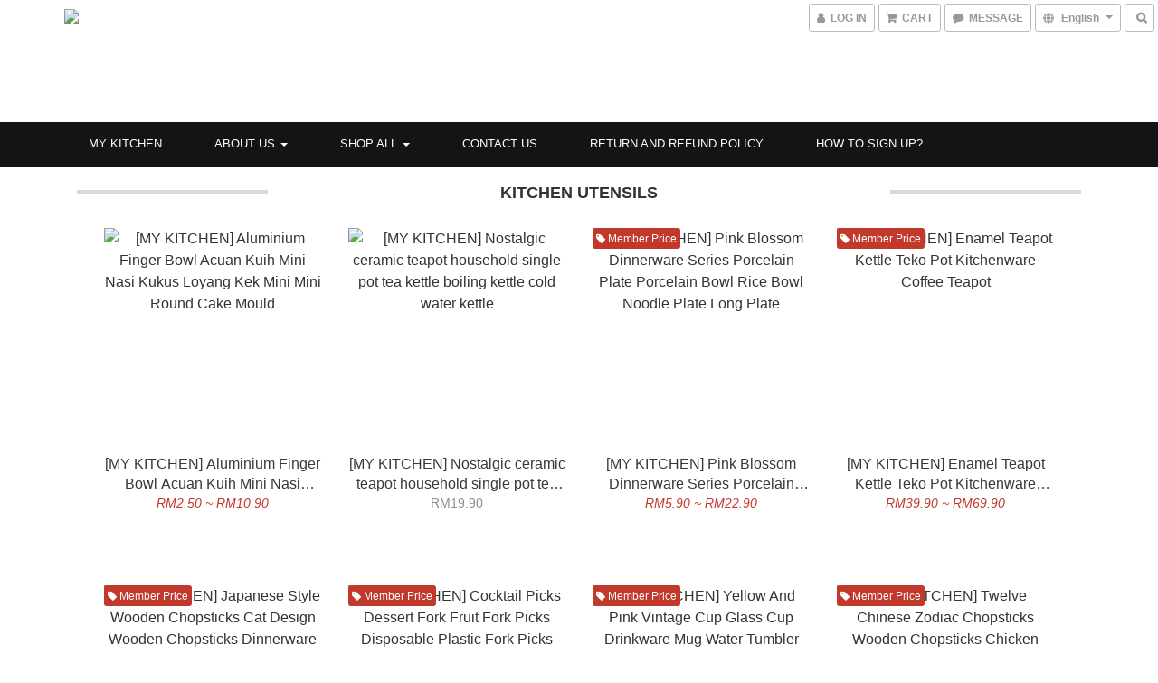

--- FILE ---
content_type: text/html; charset=utf-8
request_url: https://www.my-kitchen.co/pages/kitchen-utensils
body_size: 51082
content:
<!DOCTYPE html>
<html lang="en">
<head>

      <title>Best Place to Buy Kitchen Cooking Utensils in Malaysia</title>

  <meta name="description" content="Find the best kitchen utensils in Malaysia at Maju Emas. The best place to buy cooking utensils from trusted brands. Shop now and Improve your cooking today.">

    <meta name="keywords" content="kitchen utensils malaysia, buy kitchen utensils, best place to buy cooking utensils">


    <link rel="preload" href="https://cdn.shoplineapp.com/s/javascripts/currencies.js" as="script">

  <link rel="preload" href="https://cdn.shoplineapp.com/assets/fonts/fontawesome-webfont.woff2?v=4.7.0" as="font" type="font/woff2" crossorigin>




<!-- locale meta -->

<meta name="viewport" content="width=device-width, initial-scale=1.0, viewport-fit=cover">

<meta name="mobile-web-app-capable" content="yes">
<meta name="format-detection" content="telephone=no" />

<meta name="google" value="notranslate">




    <script type="application/ld+json">
    {"@context":"https://schema.org","@type":"WebSite","name":"My Kitchen","url":"https://www.my-kitchen.co"}
    </script>


  <link rel="shortcut icon" type="image/png" href="https://img.shoplineapp.com/media/image_clips/5cde70e4f363c6001da2f7f5/original.png?1558081760">

<!-- styles-->
<link rel="preconnect" href="https://fonts.gstatic.com">
<link href='https://fonts.googleapis.com/css?family=Open+Sans:300italic,400italic,600italic,700italic,800italic,400,300,600,700,800&display=swap' type='text/css' as="style" onload="this.rel='stylesheet'" />
<link href='https://fonts.googleapis.com/css?family=Source+Sans+Pro:200,300,400,600,700,900,200italic,300italic,400italic,600italic,700italic,900italic&display=swap' type='text/css' as="style" onload="this.rel='stylesheet'">
    <link rel="stylesheet" media="all" href="https://cdn.shoplineapp.com/assets/common-898e3d282d673c037e3500beff4d8e9de2ee50e01c27252b33520348e0b17da0.css" onload="" />

    <link rel="stylesheet" media="all" href="https://cdn.shoplineapp.com/assets/application-2cf2dbc52324adeef303693d883224cd4701b7a57a709b939703c1a9b0aa98b1.css" onload="" />

      <link rel="stylesheet" media="all" href="https://cdn.shoplineapp.com/assets/themes/ell-e4c742a36ed8bacc3dba5bc45fadf9e615b7269536c6ae59c9b5d7a6421668c0.css" onload="" />






<style>
  :root {
      --buy-now-button-color: #e71818;

    --cookie-consent-popup-z-index: 1000;
  }
</style>


  <link rel="stylesheet" media="all" href="https://cdn.shoplineapp.com/packs/css/intl_tel_input-0d9daf73.chunk.css" />




<!-- styles-->



<!-- GLOBAL CONTENT FOR HTML HEAD START-->
<link href='https://fonts.googleapis.com/css?family=Kreon&display=swap' type='text/css' rel="preload" as="style" onload="this.rel='stylesheet'" />

<!-- GLOBAL CONTENT FOR HTML HEAD END -->


<!--- Site Ownership Data -->
    <meta name="google-site-verification" content="9yUmjkGbWheiqnafmDHoYyNCDmO94ZJ_6lLvvhaIY9U">
<!--- Site Ownership Data End-->

<base href="/">

  <style>
    
  </style>
  
<meta name="csrf-param" content="authenticity_token" />
<meta name="csrf-token" content="c+F2v4CarzjCFIt24rXCH8gk77DJ0XcaRQ1qd9uRQWvv8C7Zi7AIg6m580XPoZ7mnJj6Bd1XdwJixGLobtAgKg==" />


<!-- Start of Criteo one tag -->
<!-- End of Criteo one tag -->

<meta name="csrf-param" content="authenticity_token" />
<meta name="csrf-token" content="vGZtidFRBpRMQGGRKxWZNgPaAq05wAEOQtfDKWUI24YgdzXv2nuhLyftGaIGAcXPV2YXGC1GARZlHsu20Em6xw==" />
  
    <meta property="og:title" content="Best Place to Buy Kitchen Cooking Utensils in Malaysia"/>
    <meta property="og:url" content="https://www.my-kitchen.co/pages/kitchen-utensils"/>
    <link rel="canonical" href="https://www.my-kitchen.co/pages/kitchen-utensils" />


    <meta property="og:image" content="https://img.shoplineapp.com/media/image_clips/5cde71d8f363c60011a300ce/original.png?1558082005"/>

  <meta property="og:description" content="Find the best kitchen utensils in Malaysia at Maju Emas. The best place to buy cooking utensils from trusted brands. Shop now and Improve your cooking today.">
  





<script type="text/javascript">
  window.mainConfig = JSON.parse('{\"sessionId\":\"\",\"merchantId\":\"5cde4f07527c4b0001a33c92\",\"appCoreHost\":\"shoplineapp.com\",\"assetHost\":\"https://cdn.shoplineapp.com/packs/\",\"apiBaseUrl\":\"http://shoplineapp.com\",\"eventTrackApi\":\"https://events.shoplytics.com/api\",\"frontCommonsApi\":\"https://front-commons.shoplineapp.com/api\",\"appendToUrl\":\"\",\"env\":\"production\",\"merchantData\":{\"_id\":\"5cde4f07527c4b0001a33c92\",\"addon_limit_enabled\":true,\"base_country_code\":\"MY\",\"base_currency\":{\"id\":\"myr\",\"iso_code\":\"MYR\",\"alternate_symbol\":\"RM\",\"name\":\"Malaysian Ringgit\",\"symbol_first\":true,\"subunit_to_unit\":100},\"base_currency_code\":\"MYR\",\"beta_feature_keys\":[],\"brand_home_url\":\"https://www.my-kitchen.co\",\"checkout_setting\":{\"enable_membership_autocheck\":true,\"enable_subscription_autocheck\":false,\"enabled_abandoned_cart_notification\":true,\"rounding_setting\":{\"enabled\":false,\"rounding_mode\":\"round_half_even\",\"smallest_denomination\":5}},\"current_plan_key\":\"basket\",\"current_theme_key\":\"ell\",\"delivery_option_count\":1,\"enabled_stock_reminder\":true,\"handle\":\"mykitchen\",\"identifier\":\"\",\"instagram_access_token\":\"\",\"instagram_id\":\"\",\"invoice_activation\":\"inactive\",\"is_image_service_enabled\":true,\"mobile_logo_media_url\":\"https://img.shoplineapp.com/media/image_clips/5cde70cff363c60038a2eef2/original.png?1558081735\",\"name\":\"My Kitchen\",\"order_setting\":{\"invoice_activation\":\"inactive\",\"short_message_activation\":\"inactive\",\"default_out_of_stock_reminder\":false,\"auto_cancel_expired_orders\":false,\"auto_revert_credit\":false,\"enabled_order_auth_expiry\":false,\"enforce_user_login_on_checkout\":false,\"enabled_abandoned_cart_notification\":true,\"enable_order_split_einvoice_reissue\":false,\"no_duplicate_uniform_invoice\":false,\"checkout_without_email\":false,\"hourly_auto_invoice\":false,\"enabled_location_id\":false,\"enabled_sf_hidden_product_name\":false,\"customer_return_order\":{\"enabled\":false,\"available_return_days\":\"7\"},\"customer_cancel_order\":{\"enabled\":false,\"auto_revert_credit\":false},\"invoice\":{\"tax_id\":\"\"},\"facebook_messenging\":{\"status\":\"active\"},\"status_update_sms\":{\"status\":\"deactivated\"},\"private_info_handle\":{\"enabled\":false,\"custom_fields_enabled\":false}},\"payment_method_count\":2,\"product_setting\":{\"enabled_show_member_price\":true,\"enabled_product_review\":true,\"variation_display\":\"dropdown\",\"price_range_enabled\":true},\"promotion_setting\":{\"one_coupon_limit_enabled\":true,\"multi_order_discount_strategy\":\"order_or_tier_promotion\",\"order_gift_threshold_mode\":\"after_price_discounts\",\"order_free_shipping_threshold_mode\":\"after_all_discounts\",\"category_item_gift_threshold_mode\":\"before_discounts\",\"category_item_free_shipping_threshold_mode\":\"before_discounts\"},\"rollout_keys\":[\"2FA_google_authenticator\",\"3_layer_category\",\"3_layer_navigation\",\"3_layer_variation\",\"711_CB_13countries\",\"711_CB_pickup_TH\",\"711_c2b_report_v2\",\"711_cross_delivery\",\"AdminCancelRecurringSubscription_V1\",\"MC_WA_Template_Management\",\"MC_manual_order\",\"MO_Apply_Coupon_Code\",\"StaffCanBeDeleted_V1\",\"UTM_export\",\"UTM_register\",\"abandoned_cart_notification\",\"add_system_fontstyle\",\"add_to_cart_revamp\",\"addon_products_limit_10\",\"addon_products_limit_unlimited\",\"addon_quantity\",\"address_format_batch2\",\"address_format_jp\",\"address_format_my\",\"address_format_us\",\"address_format_vn\",\"admin_app_extension\",\"admin_clientele_profile\",\"admin_custom_domain\",\"admin_image_service\",\"admin_manual_order\",\"admin_realtime\",\"admin_vietnam_dong\",\"adminapp_order_form\",\"adminapp_wa_contacts_list\",\"ads_system_new_tab\",\"adyen_my_sc\",\"affiliate_by_product\",\"affiliate_dashboard\",\"affiliate_kol_report_appstore\",\"alipay_hk_sc\",\"amazon_product_review\",\"android_pos_agent_clockin_n_out\",\"android_pos_purchase_order_partial_in_storage\",\"android_pos_save_send_receipt\",\"android_pos_v2_force_upgrade_version_1-50-0_date_2025-08-30\",\"app_categories_filtering\",\"app_multiplan\",\"app_subscription_prorated_billing\",\"apply_multi_order_discount\",\"apps_store\",\"apps_store_blog\",\"apps_store_fb_comment\",\"apps_store_wishlist\",\"appstore_free_trial\",\"archive_order_data\",\"archive_order_ui\",\"assign_products_to_category\",\"auth_flow_revamp\",\"auto_credit\",\"auto_credit_notify\",\"auto_credit_percentage\",\"auto_credit_recurring\",\"auto_reply_comment\",\"auto_reply_fb\",\"auto_save_sf_plus_address\",\"auto_suspend_admin\",\"availability_buy_online_pickup_instore\",\"availability_preview_buy_online_pickup_instore\",\"back_in_stock_appstore\",\"back_in_stock_notify\",\"basket_comparising_link_CNY\",\"basket_comparising_link_HKD\",\"basket_comparising_link_TWD\",\"basket_invoice_field\",\"basket_pricing_page_cny\",\"basket_pricing_page_hkd\",\"basket_pricing_page_myr\",\"basket_pricing_page_sgd\",\"basket_pricing_page_thb\",\"basket_pricing_page_twd\",\"basket_pricing_page_usd\",\"basket_pricing_page_vnd\",\"basket_subscription_coupon\",\"basket_subscription_email\",\"bianco_setting\",\"bidding_select_product\",\"bing_ads\",\"birthday_format_v2\",\"block_gtm_for_lighthouse\",\"blog\",\"blog_app\",\"blog_revamp_admin\",\"blog_revamp_admin_category\",\"blog_revamp_doublewrite\",\"blog_revamp_related_products\",\"blog_revamp_shop_category\",\"blog_revamp_singleread\",\"breadcrumb\",\"broadcast_addfilter\",\"broadcast_advanced_filters\",\"broadcast_analytics\",\"broadcast_center\",\"broadcast_clone\",\"broadcast_email_html\",\"broadcast_facebook_template\",\"broadcast_line_template\",\"broadcast_preset_time\",\"broadcast_to_unsubscribers_sms\",\"broadcast_unsubscribe_email\",\"bulk_action_customer\",\"bulk_action_product\",\"bulk_assign_point\",\"bulk_import_multi_lang\",\"bulk_payment_delivery_setting\",\"bulk_printing_labels_711C2C\",\"bulk_update_dynamic_fields\",\"bulk_update_job\",\"bulk_update_new_fields\",\"bulk_update_product_download_with_filter\",\"bulk_update_tag\",\"bulk_update_tag_enhancement\",\"bundle_add_type\",\"bundle_group\",\"bundle_page\",\"bundle_pricing\",\"bundle_promotion_apply_enhancement\",\"bundle_stackable\",\"buy_at_amazon\",\"buy_button\",\"buy_now_button\",\"buyandget_promotion\",\"callback_service\",\"cancel_order_by_customer\",\"cancel_order_by_customer_v2\",\"cart_addon\",\"cart_addon_condition\",\"cart_addon_limit\",\"cart_use_product_service\",\"cart_uuid\",\"category_banner_multiple\",\"category_limit_unlimited\",\"category_sorting\",\"channel_amazon\",\"channel_fb\",\"channel_integration\",\"channel_line\",\"charge_shipping_fee_by_product_qty\",\"chat_widget\",\"chat_widget_facebook\",\"chat_widget_ig\",\"chat_widget_line\",\"chat_widget_livechat\",\"chat_widget_whatsapp\",\"chatbot_card_carousel\",\"chatbot_card_template\",\"chatbot_image_widget\",\"chatbot_keywords_matching\",\"chatbot_welcome_template\",\"checkout_membercheckbox_toggle\",\"checkout_setting\",\"checkout_without_email\",\"cn_pricing_page_2019\",\"combine_orders_app\",\"comment_list_export\",\"component_h1_tag\",\"connect_new_facebookpage\",\"consolidated_billing\",\"cookie_consent\",\"country_code\",\"coupon_center_back_to_cart\",\"coupon_notification\",\"coupon_v2\",\"create_staff_revamp\",\"credit_campaign\",\"credit_condition_5_tier_ec\",\"credit_point_report\",\"credit_point_triggerpoint\",\"crm_email_custom\",\"crm_notify_preview\",\"crm_sms_custom\",\"crm_sms_notify\",\"cross_shop_tracker\",\"custom_css\",\"custom_notify\",\"custom_order_export\",\"customer_advanced_filter\",\"customer_coupon\",\"customer_custom_field_limit_5\",\"customer_data_secure\",\"customer_edit\",\"customer_export_v2\",\"customer_group\",\"customer_group_analysis\",\"customer_group_broadcast\",\"customer_group_filter_p2\",\"customer_group_filter_p3\",\"customer_group_regenerate\",\"customer_group_sendcoupon\",\"customer_group_smartrfm_filter\",\"customer_import_50000_failure_report\",\"customer_import_v2\",\"customer_import_v3\",\"customer_list\",\"customer_new_report\",\"customer_referral\",\"customer_referral_notify\",\"customer_search_match\",\"customer_tag\",\"dashboard_v2\",\"dashboard_v2_revamp\",\"date_picker_v2\",\"deep_link_support_linepay\",\"deep_link_support_payme\",\"deep_search\",\"default_theme_ultrachic\",\"delivery_time\",\"design_submenu\",\"dev_center_app_store\",\"disable_footer_brand\",\"disable_old_upgrade_reminder\",\"domain_applicable\",\"doris_bien_setting\",\"dusk_setting\",\"dynamic_shipping_rate_refactor\",\"ec_fast_checkout\",\"ec_order_unlimit\",\"ecpay_expirydate\",\"ecpay_payment_gateway\",\"einvoice_bulk_update\",\"einvoice_edit\",\"einvoice_newlogic\",\"email_credit_expire_notify\",\"email_custom\",\"email_member_forget_password_notify\",\"email_member_register_notify\",\"email_order_notify\",\"email_verification\",\"enable_body_script\",\"enable_calculate_api_promotion_apply\",\"enable_calculate_api_promotion_filter\",\"enable_cart_api\",\"enable_cart_service\",\"enable_corejs_splitting\",\"enable_lazysizes_image_tag\",\"enable_new_css_bundle\",\"enable_order_status_callback_revamp_for_promotion\",\"enable_order_status_callback_revamp_for_storefront\",\"enable_promotion_usage_record\",\"enable_shopjs_splitting\",\"enhanced_catalog_feed\",\"exclude_product\",\"exclude_product_v2\",\"execute_shipment_permission\",\"export_inventory_report_v2\",\"express_cart\",\"express_checkout_pages\",\"extend_reminder\",\"facebook_ads\",\"facebook_dia\",\"facebook_line_promotion_notify\",\"facebook_login\",\"facebook_messenger_subscription\",\"facebook_notify\",\"facebook_pixel_manager\",\"fb_1on1_chat\",\"fb_broadcast\",\"fb_broadcast_sc\",\"fb_broadcast_sc_p2\",\"fb_comment_app\",\"fb_entrance_optimization\",\"fb_feed_unlimit\",\"fb_group\",\"fb_menu\",\"fb_messenger_onetime_notification\",\"fb_multi_category_feed\",\"fb_pixel_matching\",\"fb_pixel_v2\",\"fb_post_management\",\"fb_product_set\",\"fb_quick_signup_link\",\"fb_shop_now_button\",\"fb_ssapi\",\"fb_sub_button\",\"fb_welcome_msg\",\"fbe_oe\",\"fbe_shop\",\"fbe_v2\",\"fbe_v2_edit\",\"fbig_shop_disabled\",\"feature_alttag_phase1\",\"feature_alttag_phase2\",\"flash_price_campaign\",\"fm_order_receipt\",\"fmt_c2c_newlabel\",\"fmt_revision\",\"footer_brand\",\"footer_builder\",\"footer_builder_new\",\"form_builder\",\"form_builder_access\",\"form_builder_user_management\",\"form_builder_v2_elements\",\"form_builder_v2_receiver\",\"form_builder_v2_report\",\"freeshipping_promotion_condition\",\"get_coupon\",\"get_promotions_by_cart\",\"gift_promotion_condition\",\"gift_shipping_promotion_discount_condition\",\"gifts_limit_10\",\"gifts_limit_unlimited\",\"gmv_revamp\",\"godaddy\",\"google_ads_api\",\"google_ads_manager\",\"google_analytics_4\",\"google_analytics_manager\",\"google_content_api\",\"google_dynamic_remarketing_tag\",\"google_enhanced_conversions\",\"google_preorder_feed\",\"google_product_category_3rdlayer\",\"google_recaptcha\",\"google_remarketing_manager\",\"google_signup_login\",\"google_tag_manager\",\"gp_tw_sc\",\"group_url_bind_post_live\",\"h2_tag_phase1\",\"hct_logistics_bills_report\",\"hidden_product\",\"hidden_product_p2\",\"hide_credit_point_record_balance\",\"hk_pricing_page_2019\",\"hkd_pricing_page_disabled_2020\",\"ig_browser_notify\",\"ig_live\",\"ig_login_entrance\",\"ig_new_api\",\"image_gallery\",\"image_gallery_p2\",\"image_host_by_region\",\"image_limit_100000\",\"image_limit_30000\",\"image_widget_mobile\",\"inbox_manual_order\",\"inbox_send_cartlink\",\"increase_variation_limit\",\"instagram_create_post\",\"instagram_post_sales\",\"instant_order_form\",\"integrated_label_711\",\"integrated_sfexpress\",\"integration_one\",\"inventory_change_reason\",\"inventory_search_v2\",\"job_api_products_export\",\"job_api_user_export\",\"job_product_import\",\"jquery_v3\",\"kingsman_v2_setting\",\"layout_engine_service_kingsman_blogs\",\"layout_engine_service_kingsman_member_center\",\"layout_engine_service_kingsman_pdp\",\"layout_engine_service_kingsman_plp\",\"layout_engine_service_kingsman_promotions\",\"line_1on1_chat\",\"line_abandon_notification\",\"line_ads_tag\",\"line_broadcast\",\"line_in_chat_shopping\",\"line_login\",\"line_login_mobile\",\"line_shopping_new_fields\",\"line_signup\",\"live_after_keyword\",\"live_ai_tag_comments\",\"live_announce_bids\",\"live_announce_buyer\",\"live_bidding\",\"live_broadcast_v2\",\"live_bulk_checkoutlink\",\"live_bulk_edit\",\"live_checkout_notification\",\"live_checkout_notification_all\",\"live_checkout_notification_message\",\"live_comment_discount\",\"live_comment_robot\",\"live_create_product_v2\",\"live_crosspost\",\"live_dashboard_product\",\"live_event_discount\",\"live_exclusive_price\",\"live_fb_group\",\"live_fhd_video\",\"live_general_settings\",\"live_group_event\",\"live_host_panel\",\"live_ig_messenger_broadcast\",\"live_ig_product_recommend\",\"live_im_switch\",\"live_keyword_switch\",\"live_line_broadcast\",\"live_line_multidisplay\",\"live_luckydraw_enhancement\",\"live_messenger_broadcast\",\"live_order_block\",\"live_print_advanced\",\"live_product_recommend\",\"live_shopline_announcement\",\"live_shopline_beauty_filter\",\"live_shopline_keyword\",\"live_shopline_product_card\",\"live_shopline_view\",\"live_shopline_view_marquee\",\"live_stream_settings\",\"locale_revamp\",\"lock_cart_sc_product\",\"logistic_bill_v2_711_b2c\",\"logistic_bill_v2_711_c2c\",\"logo_favicon\",\"luckydraw_products\",\"luckydraw_qualification\",\"manual_activation\",\"manual_order\",\"manual_order_7-11\",\"manual_order_ec_to_sc\",\"manually_bind_post\",\"marketing_affiliate\",\"marketing_affiliate_p2\",\"mc-history-instant\",\"mc_711crossborder\",\"mc_ad_tag\",\"mc_assign_message\",\"mc_auto_bind_member\",\"mc_autoreply_question\",\"mc_broadcast\",\"mc_broadcast_v2\",\"mc_bulk_read\",\"mc_chatbot_template\",\"mc_delete_message\",\"mc_edit_cart\",\"mc_history_instant\",\"mc_history_post\",\"mc_im\",\"mc_inbox_autoreply\",\"mc_input_status\",\"mc_instant_notifications\",\"mc_invoicetitle_optional\",\"mc_keyword_autotagging\",\"mc_line_broadcast\",\"mc_line_broadcast_all_friends\",\"mc_line_cart\",\"mc_logistics_hct\",\"mc_logistics_tcat\",\"mc_manage_blacklist\",\"mc_mark_todo\",\"mc_new_menu\",\"mc_phone_tag\",\"mc_reminder_unpaid\",\"mc_reply_pic\",\"mc_setting_message\",\"mc_setting_orderform\",\"mc_shop_message_refactor\",\"mc_sort_waitingtime\",\"mc_sort_waitingtime_new\",\"mc_tw_invoice\",\"media_gcp_upload\",\"member_center_profile_revamp\",\"member_import_notify\",\"member_info_reward\",\"member_info_reward_subscription\",\"member_password_setup_notify\",\"member_points\",\"member_points_notify\",\"member_price\",\"membership_tier_double_write\",\"membership_tier_notify\",\"membership_tiers\",\"memebr_center_point_credit_revamp\",\"menu_limit_100\",\"menu_limit_unlimited\",\"merchant_bills_slp\",\"message_center_v3\",\"message_revamp\",\"mo_remove_discount\",\"mobile_and_email_signup\",\"mobile_signup_p2\",\"modularize_address_format\",\"molpay_credit_card\",\"multi_lang\",\"multicurrency\",\"my_pricing_page_2019\",\"myapp_reauth_alert\",\"myr_pricing_page_disabled_2020\",\"new_app_subscription\",\"new_layout_for_mobile_and_pc\",\"new_onboarding_flow\",\"new_return_management\",\"new_settings_apply_all_promotion\",\"new_signup_flow\",\"new_sinopac_3d\",\"notification_custom_sending_time\",\"npb_theme_philia\",\"npb_widget_font_size_color\",\"ob_revamp\",\"ob_sgstripe\",\"ob_twecpay\",\"oceanpay\",\"old_fbe_removal\",\"onboarding_basketplan\",\"onboarding_handle\",\"one_new_filter\",\"one_page_store\",\"one_page_store_1000\",\"one_page_store_clone\",\"one_page_store_product_set\",\"oneship_installable\",\"online_credit_redemption_toggle\",\"online_store_design\",\"online_store_design_setup_guide_basketplan\",\"order_add_to_cart\",\"order_archive_calculation_revamp_crm_amount\",\"order_archive_calculation_revamp_crm_member\",\"order_archive_product_testing\",\"order_archive_testing\",\"order_archive_testing_crm\",\"order_archive_testing_order_details\",\"order_archive_testing_return_order\",\"order_confirmation_slip_upload\",\"order_custom_field_limit_5\",\"order_custom_notify\",\"order_decoupling_product_revamp\",\"order_discount_stackable\",\"order_export_366day\",\"order_export_v2\",\"order_filter_shipped_date\",\"order_message_broadcast\",\"order_new_source\",\"order_promotion_split\",\"order_search_custom_field\",\"order_search_sku\",\"order_select_across_pages\",\"order_sms_notify\",\"order_split\",\"order_status_non_automation\",\"order_status_tag_color\",\"order_tag\",\"orderemail_new_logic\",\"other_custom_notify\",\"out_of_stock_order\",\"page_builder_revamp\",\"page_builder_revamp_theme_setting\",\"page_builder_section_cache_enabled\",\"page_builder_widget_accordion\",\"page_builder_widget_blog\",\"page_builder_widget_category\",\"page_builder_widget_collage\",\"page_builder_widget_countdown\",\"page_builder_widget_custom_liquid\",\"page_builder_widget_instagram\",\"page_builder_widget_product_text\",\"page_builder_widget_subscription\",\"page_builder_widget_video\",\"page_limit_unlimited\",\"page_view_cache\",\"pakpobox\",\"partial_free_shipping\",\"payme\",\"payment_condition\",\"payment_fee_config\",\"payment_image\",\"payment_slip_notify\",\"paypal_upgrade\",\"pdp_image_lightbox\",\"pdp_image_lightbox_icon\",\"pending_subscription\",\"philia_setting\",\"pickup_remember_store\",\"plp_label_wording\",\"plp_product_seourl\",\"plp_variation_selector\",\"plp_wishlist\",\"point_campaign\",\"point_redeem_to_cash\",\"pos_only_product_settings\",\"pos_retail_store_price\",\"pos_setup_guide_basketplan\",\"post_cancel_connect\",\"post_commerce_stack_comment\",\"post_fanpage_luckydraw\",\"post_fb_group\",\"post_general_setting\",\"post_lock_pd\",\"post_sales_dashboard\",\"postsale_auto_reply\",\"postsale_create_post\",\"postsale_ig_auto_reply\",\"postsales_connect_multiple_posts\",\"preset_publish\",\"product_available_time\",\"product_cost_permission\",\"product_feed_info\",\"product_feed_revamp\",\"product_index_v2\",\"product_info\",\"product_limit_1000\",\"product_limit_unlimited\",\"product_log_v2\",\"product_page_limit_10\",\"product_quantity_update\",\"product_recommendation_abtesting\",\"product_revamp_doublewrite\",\"product_revamp_singleread\",\"product_review_import\",\"product_review_import_installable\",\"product_review_plp\",\"product_review_reward\",\"product_search\",\"product_set_revamp\",\"product_set_v2_enhancement\",\"product_summary\",\"promotion_blacklist\",\"promotion_filter_by_date\",\"promotion_first_purchase\",\"promotion_hour\",\"promotion_limit_10\",\"promotion_limit_100\",\"promotion_limit_unlimited\",\"promotion_minitem\",\"promotion_page\",\"promotion_page_reminder\",\"promotion_page_seo_button\",\"promotion_record_archive_test\",\"promotion_reminder\",\"purchase_limit_campaign\",\"quick_answer\",\"recaptcha_reset_pw\",\"redirect_301_settings\",\"rejected_bill_reminder\",\"remove_fblike_sc\",\"repay_cookie\",\"replace_janus_interface\",\"replace_lms_old_oa_interface\",\"reports\",\"revert_credit\",\"revert_credit_p2\",\"revert_credit_status\",\"sales_dashboard\",\"sangria_setting\",\"sc_advanced_keyword\",\"sc_ai_chat_analysis\",\"sc_ai_suggested_reply\",\"sc_alipay_standard\",\"sc_atm\",\"sc_auto_bind_member\",\"sc_autodetect_paymentslip\",\"sc_autoreply_icebreaker\",\"sc_broadcast_permissions\",\"sc_clearcart\",\"sc_clearcart_all\",\"sc_comment_label\",\"sc_comment_list\",\"sc_conversations_statistics_sunset\",\"sc_download_adminapp\",\"sc_facebook_broadcast\",\"sc_facebook_live\",\"sc_fast_checkout\",\"sc_fb_ig_subscription\",\"sc_gpt_chatsummary\",\"sc_gpt_content_generator\",\"sc_gpt_knowledge_base\",\"sc_group_pm_commentid\",\"sc_group_webhook\",\"sc_intercom\",\"sc_keywords\",\"sc_list_search\",\"sc_lock_inventory\",\"sc_manual_order\",\"sc_mc_settings\",\"sc_mo_711emap\",\"sc_order_unlimit\",\"sc_outstock_msg\",\"sc_overall_statistics\",\"sc_overall_statistics_api_v3\",\"sc_overall_statistics_v2\",\"sc_pickup\",\"sc_post_feature\",\"sc_product_set\",\"sc_product_variation\",\"sc_sidebar\",\"sc_similar_question_replies\",\"sc_slp_subscription_promotion\",\"sc_standard\",\"sc_store_pickup\",\"sc_wa_contacts_list\",\"sc_wa_message_report\",\"sc_wa_permissions\",\"scheduled_home_page\",\"search_function_image_gallery\",\"security_center\",\"select_all_customer\",\"select_all_inventory\",\"send_coupon_notification\",\"session_expiration_period\",\"setup_guide_basketplan\",\"sfexpress_centre\",\"sfexpress_eflocker\",\"sfexpress_service\",\"sfexpress_store\",\"sg_onboarding_currency\",\"share_cart_link\",\"shop_builder_plp\",\"shop_category_filter\",\"shop_category_filter_bulk_action\",\"shop_product_search_rate_limit\",\"shop_related_recaptcha\",\"shop_template_advanced_setting\",\"shopline_product_reviews\",\"shoplytics_api_ordersales_v4\",\"shoplytics_api_psa_wide_table\",\"shoplytics_benchmark\",\"shoplytics_broadcast_api_v3\",\"shoplytics_channel_store_permission\",\"shoplytics_credit_analysis\",\"shoplytics_customer_refactor_api_v3\",\"shoplytics_date_picker_v2\",\"shoplytics_event_realtime_refactor_api_v3\",\"shoplytics_events_api_v3\",\"shoplytics_export_flex\",\"shoplytics_homepage_v2\",\"shoplytics_invoices_api_v3\",\"shoplytics_lite\",\"shoplytics_membership_tier_growth\",\"shoplytics_orders_api_v3\",\"shoplytics_ordersales_v3\",\"shoplytics_payments_api_v3\",\"shoplytics_product_revamp_api_v3\",\"shoplytics_promotions_api_v3\",\"shoplytics_psa_multi_stores_export\",\"shoplytics_psa_sub_categories\",\"shoplytics_rfim_enhancement_v3\",\"shoplytics_session_metrics\",\"shoplytics_staff_api_v3\",\"shoplytics_to_hd\",\"shopping_session_enabled\",\"signin_register_revamp\",\"skya_setting\",\"sl_logistics_bulk_action\",\"sl_logistics_fmt_freeze\",\"sl_logistics_modularize\",\"sl_payment_alipay\",\"sl_payment_cc\",\"sl_payment_standard_v2\",\"sl_payment_type_check\",\"sl_payments_my_cc\",\"sl_payments_my_fpx\",\"sl_payments_sg_cc\",\"sl_pos_admin_cancel_order\",\"sl_pos_admin_delete_order\",\"sl_pos_admin_inventory_transfer\",\"sl_pos_admin_order_archive_testing\",\"sl_pos_admin_purchase_order\",\"sl_pos_admin_register_shift\",\"sl_pos_admin_staff\",\"sl_pos_agent_by_channel\",\"sl_pos_agent_clockin_n_out\",\"sl_pos_agent_performance\",\"sl_pos_android_A4_printer\",\"sl_pos_android_check_cart_items_with_local_db\",\"sl_pos_android_order_reduction\",\"sl_pos_android_receipt_enhancement\",\"sl_pos_app_order_archive_testing\",\"sl_pos_app_transaction_filter_enhance\",\"sl_pos_apps_store\",\"sl_pos_bugfender_log_reduction\",\"sl_pos_bulk_import_update_enhancement\",\"sl_pos_check_duplicate_create_order\",\"sl_pos_claim_coupon\",\"sl_pos_convert_order_to_cart_by_snapshot\",\"sl_pos_customerID_duplicate_check\",\"sl_pos_customer_info_enhancement\",\"sl_pos_customized_price\",\"sl_pos_disable_touchid_unlock\",\"sl_pos_discount\",\"sl_pos_einvoice_refactor\",\"sl_pos_feature_permission\",\"sl_pos_force_upgrade_1-109-0\",\"sl_pos_force_upgrade_1-110-1\",\"sl_pos_from_Swift_to_OC\",\"sl_pos_iOS_A4_printer\",\"sl_pos_iOS_app_transaction_filter_enhance\",\"sl_pos_iOS_cashier_revamp_cart\",\"sl_pos_iOS_cashier_revamp_product_list\",\"sl_pos_iPadOS_version_upgrade_remind_16_0_0\",\"sl_pos_initiate_couchbase\",\"sl_pos_inventory_count\",\"sl_pos_inventory_count_difference_reason\",\"sl_pos_inventory_count_for_selected_products\",\"sl_pos_inventory_feature_module\",\"sl_pos_inventory_transfer_app_can_create_note_date\",\"sl_pos_inventory_transfer_insert_enhancement\",\"sl_pos_inventory_transfer_request\",\"sl_pos_invoice_product_name_filter\",\"sl_pos_invoice_swiftUI_revamp\",\"sl_pos_invoice_toast_show\",\"sl_pos_ios_receipt_info_enhancement\",\"sl_pos_ios_small_label_enhancement\",\"sl_pos_ios_version_upgrade_remind\",\"sl_pos_itc\",\"sl_pos_logo_terms_and_condition\",\"sl_pos_new_report_customer_analysis\",\"sl_pos_new_report_daily_payment_methods\",\"sl_pos_new_report_overview\",\"sl_pos_new_report_product_preorder\",\"sl_pos_new_report_transaction_detail\",\"sl_pos_no_minimum_age\",\"sl_pos_order_refactor_admin\",\"sl_pos_order_upload_using_pos_service\",\"sl_pos_partial_return\",\"sl_pos_password_setting_refactor\",\"sl_pos_payment\",\"sl_pos_payment_method_picture\",\"sl_pos_payment_method_prioritized_and_hidden\",\"sl_pos_payoff_preorder\",\"sl_pos_product_add_to_cart_refactor\",\"sl_pos_product_variation_ui\",\"sl_pos_promotion\",\"sl_pos_purchase_order_onlinestore\",\"sl_pos_purchase_order_partial_in_storage\",\"sl_pos_receipt_information\",\"sl_pos_receipt_preorder_return_enhancement\",\"sl_pos_receipt_swiftUI_revamp\",\"sl_pos_register_shift\",\"sl_pos_report_shoplytics_psi\",\"sl_pos_revert_credit\",\"sl_pos_save_send_receipt\",\"sl_pos_show_coupon\",\"sl_pos_stock_refactor\",\"sl_pos_supplier_refactor\",\"sl_pos_toast_revamp\",\"sl_pos_transaction_conflict\",\"sl_pos_transaction_view_admin\",\"sl_pos_transfer_onlinestore\",\"sl_pos_user_permission\",\"sl_pos_variation_setting_refactor\",\"sl_purchase_order_search_create_enhancement\",\"slp_bank_promotion\",\"slp_swap\",\"smart_product_recommendation\",\"smart_product_recommendation_regular\",\"smart_recommended_related_products\",\"sms_broadcast\",\"sms_custom\",\"sms_with_shop_name\",\"social_channel_revamp\",\"social_channel_user\",\"social_name_in_order\",\"split_order_applied_creditpoint\",\"sso_lang_th\",\"sso_lang_vi\",\"staff_elasticsearch\",\"staff_limit_5\",\"staff_service_migration\",\"static_resource_host_by_region\",\"stop_slp_approvedemail\",\"store_pick_up\",\"storefront_app_extension\",\"storefront_return\",\"stripe_3d_secure\",\"stripe_3ds_cny\",\"stripe_3ds_hkd\",\"stripe_3ds_myr\",\"stripe_3ds_sgd\",\"stripe_3ds_thb\",\"stripe_3ds_usd\",\"stripe_3ds_vnd\",\"stripe_google_pay\",\"stripe_payment_intents\",\"stripe_radar\",\"stripe_subscription_my_account\",\"structured_data\",\"studio_livestream\",\"sub_sgstripe\",\"subscription_currency\",\"tappay_3D_secure\",\"tappay_sdk_v2_3_2\",\"tappay_sdk_v3\",\"tax_inclusive_setting\",\"taxes_settings\",\"tcat_711pickup_sl_logisitics\",\"tcat_logistics_bills_report\",\"tcat_newlabel\",\"th_pricing_page_2020\",\"thb_pricing_page_disabled_2020\",\"theme_bianco\",\"theme_doris_bien\",\"theme_kingsman_v2\",\"theme_level_3\",\"theme_sangria\",\"theme_ultrachic\",\"tier_birthday_credit\",\"tier_member_points\",\"tier_member_price\",\"tier_reward_app_availability\",\"tier_reward_app_p2\",\"tier_reward_credit\",\"tiktok_catalog_api\",\"tiktok_for_business\",\"tiktok_pixel_api\",\"tnc-checkbox\",\"toggle_mobile_category\",\"tw_fm_sms\",\"tw_pricing_page_2019\",\"tw_stripe_subscription\",\"twd_pricing_page_disabled_2020\",\"uc_integration\",\"uc_v2_endpoints\",\"ultra_setting\",\"unified_admin\",\"use_ngram_for_order_search\",\"user_center_social_channel\",\"user_credits\",\"variant_image_selector\",\"variant_saleprice_cost_weight\",\"variation_label_swatches\",\"varm_setting\",\"vn_pricing_page_2020\",\"vnd_pricing_page_disabled_2020\",\"wa_broadcast_customer_group\",\"wa_system_template\",\"wa_template_custom_content\",\"whatsapp_accept_marketing\",\"whatsapp_catalog\",\"whatsapp_extension\",\"whatsapp_order_form\",\"whatsapp_orderstatus_toggle\",\"wishlist_app\",\"yahoo_dot\",\"zotabox_installable\"],\"shop_default_home_url\":\"https://mykitchen.shoplineapp.com\",\"shop_status\":\"open\",\"show_sold_out\":true,\"supported_languages\":[\"en\",\"ms\",\"zh-cn\"],\"tags\":[\"life\"],\"time_zone\":\"Asia/Kuala_Lumpur\",\"updated_at\":\"2026-01-28T08:31:15.114Z\",\"user_setting\":{\"_id\":\"5cde4f0783947b00327358ab\",\"created_at\":\"2019-05-17T06:04:55.683Z\",\"data\":{\"general_fields\":[{\"type\":\"gender\",\"options\":{\"order\":{\"include\":\"false\",\"required\":\"false\"},\"signup\":{\"include\":\"false\",\"required\":\"false\"},\"profile\":{\"include\":\"false\",\"required\":\"false\"}}},{\"type\":\"birthday\",\"options\":{\"order\":{\"include\":\"false\",\"required\":\"false\"},\"signup\":{\"include\":\"false\",\"required\":\"false\"},\"profile\":{\"include\":\"false\",\"required\":\"false\"}}}],\"minimum_age_limit\":\"18\",\"facebook_login\":{\"status\":\"inactive\",\"app_id\":\"\"},\"enable_facebook_comment\":\"\",\"facebook_comment\":\"\",\"line_login\":\"\",\"recaptcha_signup\":{\"status\":\"false\",\"site_key\":\"6LclQgMaAAAAAM6Qbn90VBDLdIko2cNtDCbVWJTr\"},\"email_verification\":{\"status\":\"true\"},\"login_with_verification\":{\"status\":\"false\"},\"upgrade_reminder\":{\"status\":\"active\"},\"enable_member_point\":false,\"enable_user_credit\":true,\"signup_method\":\"email\",\"sms_verification\":{\"status\":\"false\"},\"member_info_reward\":{\"enabled\":false,\"coupons\":{\"enabled\":false}}},\"item_type\":\"\",\"key\":\"users\",\"name\":null,\"owner_id\":\"5cde4f07527c4b0001a33c92\",\"owner_type\":\"Merchant\",\"publish_status\":\"published\",\"status\":\"active\",\"updated_at\":\"2023-05-03T07:48:49.254Z\",\"value\":null}},\"localeData\":{\"loadedLanguage\":{\"name\":\"English\",\"code\":\"en\"},\"supportedLocales\":[{\"name\":\"English\",\"code\":\"en\"},{\"name\":\"Bahasa Melayu\",\"code\":\"ms\"},{\"name\":\"简体中文\",\"code\":\"zh-cn\"}]},\"currentUser\":null,\"themeSettings\":{\"mobile_categories_removed\":false,\"categories_collapsed\":false,\"mobile_categories_collapsed\":false,\"image_fill\":false,\"hide_language_selector\":false,\"is_multicurrency_enabled\":false,\"show_promotions_on_product\":false,\"enabled_quick_cart\":true,\"plp_wishlist\":true,\"buy_now_button\":{\"enabled\":true,\"color\":\"e71818\"},\"opens_in_new_tab\":true,\"category_page\":\"24\",\"plp_variation_selector\":{\"enabled\":false,\"show_variation\":1},\"goto_top\":true},\"isMultiCurrencyEnabled\":false,\"features\":{\"plans\":{\"free\":{\"member_price\":false,\"cart_addon\":false,\"google_analytics_ecommerce\":false,\"membership\":false,\"shopline_logo\":true,\"user_credit\":{\"manaul\":false,\"auto\":false},\"variant_image_selector\":false},\"standard\":{\"member_price\":false,\"cart_addon\":false,\"google_analytics_ecommerce\":false,\"membership\":false,\"shopline_logo\":true,\"user_credit\":{\"manaul\":false,\"auto\":false},\"variant_image_selector\":false},\"starter\":{\"member_price\":false,\"cart_addon\":false,\"google_analytics_ecommerce\":false,\"membership\":false,\"shopline_logo\":true,\"user_credit\":{\"manaul\":false,\"auto\":false},\"variant_image_selector\":false},\"pro\":{\"member_price\":false,\"cart_addon\":false,\"google_analytics_ecommerce\":false,\"membership\":false,\"shopline_logo\":false,\"user_credit\":{\"manaul\":false,\"auto\":false},\"variant_image_selector\":false},\"business\":{\"member_price\":false,\"cart_addon\":false,\"google_analytics_ecommerce\":true,\"membership\":true,\"shopline_logo\":false,\"user_credit\":{\"manaul\":false,\"auto\":false},\"facebook_comments_plugin\":true,\"variant_image_selector\":false},\"basic\":{\"member_price\":false,\"cart_addon\":false,\"google_analytics_ecommerce\":false,\"membership\":false,\"shopline_logo\":false,\"user_credit\":{\"manaul\":false,\"auto\":false},\"variant_image_selector\":false},\"basic2018\":{\"member_price\":false,\"cart_addon\":false,\"google_analytics_ecommerce\":false,\"membership\":false,\"shopline_logo\":true,\"user_credit\":{\"manaul\":false,\"auto\":false},\"variant_image_selector\":false},\"sc\":{\"member_price\":false,\"cart_addon\":false,\"google_analytics_ecommerce\":true,\"membership\":false,\"shopline_logo\":true,\"user_credit\":{\"manaul\":false,\"auto\":false},\"facebook_comments_plugin\":true,\"facebook_chat_plugin\":true,\"variant_image_selector\":false},\"advanced\":{\"member_price\":false,\"cart_addon\":false,\"google_analytics_ecommerce\":true,\"membership\":false,\"shopline_logo\":false,\"user_credit\":{\"manaul\":false,\"auto\":false},\"facebook_comments_plugin\":true,\"facebook_chat_plugin\":true,\"variant_image_selector\":false},\"premium\":{\"member_price\":true,\"cart_addon\":true,\"google_analytics_ecommerce\":true,\"membership\":true,\"shopline_logo\":false,\"user_credit\":{\"manaul\":true,\"auto\":true},\"google_dynamic_remarketing\":true,\"facebook_comments_plugin\":true,\"facebook_chat_plugin\":true,\"wish_list\":true,\"facebook_messenger_subscription\":true,\"product_feed\":true,\"express_checkout\":true,\"variant_image_selector\":true},\"enterprise\":{\"member_price\":true,\"cart_addon\":true,\"google_analytics_ecommerce\":true,\"membership\":true,\"shopline_logo\":false,\"user_credit\":{\"manaul\":true,\"auto\":true},\"google_dynamic_remarketing\":true,\"facebook_comments_plugin\":true,\"facebook_chat_plugin\":true,\"wish_list\":true,\"facebook_messenger_subscription\":true,\"product_feed\":true,\"express_checkout\":true,\"variant_image_selector\":true},\"crossborder\":{\"member_price\":true,\"cart_addon\":true,\"google_analytics_ecommerce\":true,\"membership\":true,\"shopline_logo\":false,\"user_credit\":{\"manaul\":true,\"auto\":true},\"google_dynamic_remarketing\":true,\"facebook_comments_plugin\":true,\"facebook_chat_plugin\":true,\"wish_list\":true,\"facebook_messenger_subscription\":true,\"product_feed\":true,\"express_checkout\":true,\"variant_image_selector\":true},\"o2o\":{\"member_price\":true,\"cart_addon\":true,\"google_analytics_ecommerce\":true,\"membership\":true,\"shopline_logo\":false,\"user_credit\":{\"manaul\":true,\"auto\":true},\"google_dynamic_remarketing\":true,\"facebook_comments_plugin\":true,\"facebook_chat_plugin\":true,\"wish_list\":true,\"facebook_messenger_subscription\":true,\"product_feed\":true,\"express_checkout\":true,\"subscription_product\":true,\"variant_image_selector\":true}}},\"requestCountry\":\"US\",\"trackerEventData\":{},\"isRecaptchaEnabled\":false,\"isRecaptchaEnterprise\":true,\"recaptchaEnterpriseSiteKey\":\"6LeMcv0hAAAAADjAJkgZLpvEiuc6migO0KyLEadr\",\"recaptchaEnterpriseCheckboxSiteKey\":\"6LfQVEEoAAAAAAzllcvUxDYhfywH7-aY52nsJ2cK\",\"recaptchaSiteKey\":\"6LeMcv0hAAAAADjAJkgZLpvEiuc6migO0KyLEadr\",\"currencyData\":{\"supportedCurrencies\":[{\"name\":\"$ HKD\",\"symbol\":\"$\",\"iso_code\":\"hkd\"},{\"name\":\"P MOP\",\"symbol\":\"P\",\"iso_code\":\"mop\"},{\"name\":\"¥ CNY\",\"symbol\":\"¥\",\"iso_code\":\"cny\"},{\"name\":\"$ TWD\",\"symbol\":\"$\",\"iso_code\":\"twd\"},{\"name\":\"$ USD\",\"symbol\":\"$\",\"iso_code\":\"usd\"},{\"name\":\"$ SGD\",\"symbol\":\"$\",\"iso_code\":\"sgd\"},{\"name\":\"€ EUR\",\"symbol\":\"€\",\"iso_code\":\"eur\"},{\"name\":\"$ AUD\",\"symbol\":\"$\",\"iso_code\":\"aud\"},{\"name\":\"£ GBP\",\"symbol\":\"£\",\"iso_code\":\"gbp\"},{\"name\":\"₱ PHP\",\"symbol\":\"₱\",\"iso_code\":\"php\"},{\"name\":\"RM MYR\",\"symbol\":\"RM\",\"iso_code\":\"myr\"},{\"name\":\"฿ THB\",\"symbol\":\"฿\",\"iso_code\":\"thb\"},{\"name\":\"د.إ AED\",\"symbol\":\"د.إ\",\"iso_code\":\"aed\"},{\"name\":\"¥ JPY\",\"symbol\":\"¥\",\"iso_code\":\"jpy\"},{\"name\":\"$ BND\",\"symbol\":\"$\",\"iso_code\":\"bnd\"},{\"name\":\"₩ KRW\",\"symbol\":\"₩\",\"iso_code\":\"krw\"},{\"name\":\"Rp IDR\",\"symbol\":\"Rp\",\"iso_code\":\"idr\"},{\"name\":\"₫ VND\",\"symbol\":\"₫\",\"iso_code\":\"vnd\"},{\"name\":\"$ CAD\",\"symbol\":\"$\",\"iso_code\":\"cad\"}],\"requestCountryCurrencyCode\":\"MYR\"},\"previousUrl\":\"\",\"checkoutLandingPath\":\"/cart\",\"webpSupported\":true,\"pageType\":\"pages-show\",\"paypalCnClientId\":\"AYVtr8kMzEyRCw725vQM_-hheFyo1FuWeaup4KPSvU1gg44L-NG5e2PNcwGnMo2MLCzGRg4eVHJhuqBP\",\"efoxPayVersion\":\"1.0.60\",\"universalPaymentSDKUrl\":\"https://cdn.myshopline.com\",\"shoplinePaymentCashierSDKUrl\":\"https://cdn.myshopline.com/pay/paymentElement/1.7.1/index.js\",\"shoplinePaymentV2Env\":\"prod\",\"shoplinePaymentGatewayEnv\":\"prod\",\"currentPath\":\"/pages/kitchen-utensils\",\"isExceedCartLimitation\":null,\"familyMartEnv\":\"prod\",\"familyMartConfig\":{\"cvsname\":\"familymart.shoplineapp.com\"},\"familyMartFrozenConfig\":{\"cvsname\":\"familymartfreeze.shoplineapp.com\",\"cvslink\":\"https://familymartfreeze.shoplineapp.com/familymart_freeze_callback\",\"emap\":\"https://ecmfme.map.com.tw/ReceiveOrderInfo.aspx\"},\"pageIdentifier\":\"advanced_page\",\"staticResourceHost\":\"https://static.shoplineapp.com/\",\"facebookAppId\":\"467428936681900\",\"facebookSdkVersion\":\"v2.7\",\"criteoAccountId\":null,\"criteoEmail\":null,\"shoplineCaptchaEnv\":\"prod\",\"shoplineCaptchaPublicKey\":\"MIGfMA0GCSqGSIb3DQEBAQUAA4GNADCBiQKBgQCUXpOVJR72RcVR8To9lTILfKJnfTp+f69D2azJDN5U9FqcZhdYfrBegVRKxuhkwdn1uu6Er9PWV4Tp8tRuHYnlU+U72NRpb0S3fmToXL3KMKw/4qu2B3EWtxeh/6GPh3leTvMteZpGRntMVmJCJdS8PY1CG0w6QzZZ5raGKXQc2QIDAQAB\",\"defaultBlockedSmsCountries\":\"PS,MG,KE,AO,KG,UG,AZ,ZW,TJ,NG,GT,DZ,BD,BY,AF,LK,MA,EH,MM,EG,LV,OM,LT,UA,RU,KZ,KH,LY,ML,MW,IR,EE\"}');
</script>

  <script
    src="https://browser.sentry-cdn.com/6.8.0/bundle.tracing.min.js"
    integrity="sha384-PEpz3oi70IBfja8491RPjqj38s8lBU9qHRh+tBurFb6XNetbdvlRXlshYnKzMB0U"
    crossorigin="anonymous"
    defer
  ></script>
  <script
    src="https://browser.sentry-cdn.com/6.8.0/captureconsole.min.js"
    integrity="sha384-FJ5n80A08NroQF9DJzikUUhiCaQT2rTIYeJyHytczDDbIiejfcCzBR5lQK4AnmVt"
    crossorigin="anonymous"
    defer
  ></script>

<script>
  function sriOnError (event) {
    if (window.Sentry) window.Sentry.captureException(event);

    var script = document.createElement('script');
    var srcDomain = new URL(this.src).origin;
    script.src = this.src.replace(srcDomain, '');
    if (this.defer) script.setAttribute("defer", "defer");
    document.getElementsByTagName('head')[0].insertBefore(script, null);
  }
</script>

<script>window.lazySizesConfig={},Object.assign(window.lazySizesConfig,{lazyClass:"sl-lazy",loadingClass:"sl-lazyloading",loadedClass:"sl-lazyloaded",preloadClass:"sl-lazypreload",errorClass:"sl-lazyerror",iframeLoadMode:"1",loadHidden:!1});</script>
<script>!function(e,t){var a=t(e,e.document,Date);e.lazySizes=a,"object"==typeof module&&module.exports&&(module.exports=a)}("undefined"!=typeof window?window:{},function(e,t,a){"use strict";var n,i;if(function(){var t,a={lazyClass:"lazyload",loadedClass:"lazyloaded",loadingClass:"lazyloading",preloadClass:"lazypreload",errorClass:"lazyerror",autosizesClass:"lazyautosizes",fastLoadedClass:"ls-is-cached",iframeLoadMode:0,srcAttr:"data-src",srcsetAttr:"data-srcset",sizesAttr:"data-sizes",minSize:40,customMedia:{},init:!0,expFactor:1.5,hFac:.8,loadMode:2,loadHidden:!0,ricTimeout:0,throttleDelay:125};for(t in i=e.lazySizesConfig||e.lazysizesConfig||{},a)t in i||(i[t]=a[t])}(),!t||!t.getElementsByClassName)return{init:function(){},cfg:i,noSupport:!0};var s,o,r,l,c,d,u,f,m,y,h,z,g,v,p,C,b,A,E,_,w,M,N,x,L,W,S,B,T,F,R,D,k,H,O,P,$,q,I,U,j,G,J,K,Q,V=t.documentElement,X=e.HTMLPictureElement,Y="addEventListener",Z="getAttribute",ee=e[Y].bind(e),te=e.setTimeout,ae=e.requestAnimationFrame||te,ne=e.requestIdleCallback,ie=/^picture$/i,se=["load","error","lazyincluded","_lazyloaded"],oe={},re=Array.prototype.forEach,le=function(e,t){return oe[t]||(oe[t]=new RegExp("(\\s|^)"+t+"(\\s|$)")),oe[t].test(e[Z]("class")||"")&&oe[t]},ce=function(e,t){le(e,t)||e.setAttribute("class",(e[Z]("class")||"").trim()+" "+t)},de=function(e,t){var a;(a=le(e,t))&&e.setAttribute("class",(e[Z]("class")||"").replace(a," "))},ue=function(e,t,a){var n=a?Y:"removeEventListener";a&&ue(e,t),se.forEach(function(a){e[n](a,t)})},fe=function(e,a,i,s,o){var r=t.createEvent("Event");return i||(i={}),i.instance=n,r.initEvent(a,!s,!o),r.detail=i,e.dispatchEvent(r),r},me=function(t,a){var n;!X&&(n=e.picturefill||i.pf)?(a&&a.src&&!t[Z]("srcset")&&t.setAttribute("srcset",a.src),n({reevaluate:!0,elements:[t]})):a&&a.src&&(t.src=a.src)},ye=function(e,t){return(getComputedStyle(e,null)||{})[t]},he=function(e,t,a){for(a=a||e.offsetWidth;a<i.minSize&&t&&!e._lazysizesWidth;)a=t.offsetWidth,t=t.parentNode;return a},ze=(l=[],c=r=[],d=function(){var e=c;for(c=r.length?l:r,s=!0,o=!1;e.length;)e.shift()();s=!1},u=function(e,a){s&&!a?e.apply(this,arguments):(c.push(e),o||(o=!0,(t.hidden?te:ae)(d)))},u._lsFlush=d,u),ge=function(e,t){return t?function(){ze(e)}:function(){var t=this,a=arguments;ze(function(){e.apply(t,a)})}},ve=function(e){var t,n=0,s=i.throttleDelay,o=i.ricTimeout,r=function(){t=!1,n=a.now(),e()},l=ne&&o>49?function(){ne(r,{timeout:o}),o!==i.ricTimeout&&(o=i.ricTimeout)}:ge(function(){te(r)},!0);return function(e){var i;(e=!0===e)&&(o=33),t||(t=!0,(i=s-(a.now()-n))<0&&(i=0),e||i<9?l():te(l,i))}},pe=function(e){var t,n,i=99,s=function(){t=null,e()},o=function(){var e=a.now()-n;e<i?te(o,i-e):(ne||s)(s)};return function(){n=a.now(),t||(t=te(o,i))}},Ce=(_=/^img$/i,w=/^iframe$/i,M="onscroll"in e&&!/(gle|ing)bot/.test(navigator.userAgent),N=0,x=0,L=0,W=-1,S=function(e){L--,(!e||L<0||!e.target)&&(L=0)},B=function(e){return null==E&&(E="hidden"==ye(t.body,"visibility")),E||!("hidden"==ye(e.parentNode,"visibility")&&"hidden"==ye(e,"visibility"))},T=function(e,a){var n,i=e,s=B(e);for(p-=a,A+=a,C-=a,b+=a;s&&(i=i.offsetParent)&&i!=t.body&&i!=V;)(s=(ye(i,"opacity")||1)>0)&&"visible"!=ye(i,"overflow")&&(n=i.getBoundingClientRect(),s=b>n.left&&C<n.right&&A>n.top-1&&p<n.bottom+1);return s},R=ve(F=function(){var e,a,s,o,r,l,c,d,u,y,z,_,w=n.elements;if(n.extraElements&&n.extraElements.length>0&&(w=Array.from(w).concat(n.extraElements)),(h=i.loadMode)&&L<8&&(e=w.length)){for(a=0,W++;a<e;a++)if(w[a]&&!w[a]._lazyRace)if(!M||n.prematureUnveil&&n.prematureUnveil(w[a]))q(w[a]);else if((d=w[a][Z]("data-expand"))&&(l=1*d)||(l=x),y||(y=!i.expand||i.expand<1?V.clientHeight>500&&V.clientWidth>500?500:370:i.expand,n._defEx=y,z=y*i.expFactor,_=i.hFac,E=null,x<z&&L<1&&W>2&&h>2&&!t.hidden?(x=z,W=0):x=h>1&&W>1&&L<6?y:N),u!==l&&(g=innerWidth+l*_,v=innerHeight+l,c=-1*l,u=l),s=w[a].getBoundingClientRect(),(A=s.bottom)>=c&&(p=s.top)<=v&&(b=s.right)>=c*_&&(C=s.left)<=g&&(A||b||C||p)&&(i.loadHidden||B(w[a]))&&(m&&L<3&&!d&&(h<3||W<4)||T(w[a],l))){if(q(w[a]),r=!0,L>9)break}else!r&&m&&!o&&L<4&&W<4&&h>2&&(f[0]||i.preloadAfterLoad)&&(f[0]||!d&&(A||b||C||p||"auto"!=w[a][Z](i.sizesAttr)))&&(o=f[0]||w[a]);o&&!r&&q(o)}}),k=ge(D=function(e){var t=e.target;t._lazyCache?delete t._lazyCache:(S(e),ce(t,i.loadedClass),de(t,i.loadingClass),ue(t,H),fe(t,"lazyloaded"))}),H=function(e){k({target:e.target})},O=function(e,t){var a=e.getAttribute("data-load-mode")||i.iframeLoadMode;0==a?e.contentWindow.location.replace(t):1==a&&(e.src=t)},P=function(e){var t,a=e[Z](i.srcsetAttr);(t=i.customMedia[e[Z]("data-media")||e[Z]("media")])&&e.setAttribute("media",t),a&&e.setAttribute("srcset",a)},$=ge(function(e,t,a,n,s){var o,r,l,c,d,u;(d=fe(e,"lazybeforeunveil",t)).defaultPrevented||(n&&(a?ce(e,i.autosizesClass):e.setAttribute("sizes",n)),r=e[Z](i.srcsetAttr),o=e[Z](i.srcAttr),s&&(c=(l=e.parentNode)&&ie.test(l.nodeName||"")),u=t.firesLoad||"src"in e&&(r||o||c),d={target:e},ce(e,i.loadingClass),u&&(clearTimeout(y),y=te(S,2500),ue(e,H,!0)),c&&re.call(l.getElementsByTagName("source"),P),r?e.setAttribute("srcset",r):o&&!c&&(w.test(e.nodeName)?O(e,o):e.src=o),s&&(r||c)&&me(e,{src:o})),e._lazyRace&&delete e._lazyRace,de(e,i.lazyClass),ze(function(){var t=e.complete&&e.naturalWidth>1;u&&!t||(t&&ce(e,i.fastLoadedClass),D(d),e._lazyCache=!0,te(function(){"_lazyCache"in e&&delete e._lazyCache},9)),"lazy"==e.loading&&L--},!0)}),q=function(e){if(!e._lazyRace){var t,a=_.test(e.nodeName),n=a&&(e[Z](i.sizesAttr)||e[Z]("sizes")),s="auto"==n;(!s&&m||!a||!e[Z]("src")&&!e.srcset||e.complete||le(e,i.errorClass)||!le(e,i.lazyClass))&&(t=fe(e,"lazyunveilread").detail,s&&be.updateElem(e,!0,e.offsetWidth),e._lazyRace=!0,L++,$(e,t,s,n,a))}},I=pe(function(){i.loadMode=3,R()}),j=function(){m||(a.now()-z<999?te(j,999):(m=!0,i.loadMode=3,R(),ee("scroll",U,!0)))},{_:function(){z=a.now(),n.elements=t.getElementsByClassName(i.lazyClass),f=t.getElementsByClassName(i.lazyClass+" "+i.preloadClass),ee("scroll",R,!0),ee("resize",R,!0),ee("pageshow",function(e){if(e.persisted){var a=t.querySelectorAll("."+i.loadingClass);a.length&&a.forEach&&ae(function(){a.forEach(function(e){e.complete&&q(e)})})}}),e.MutationObserver?new MutationObserver(R).observe(V,{childList:!0,subtree:!0,attributes:!0}):(V[Y]("DOMNodeInserted",R,!0),V[Y]("DOMAttrModified",R,!0),setInterval(R,999)),ee("hashchange",R,!0),["focus","mouseover","click","load","transitionend","animationend"].forEach(function(e){t[Y](e,R,!0)}),/d$|^c/.test(t.readyState)?j():(ee("load",j),t[Y]("DOMContentLoaded",R),te(j,2e4)),n.elements.length?(F(),ze._lsFlush()):R()},checkElems:R,unveil:q,_aLSL:U=function(){3==i.loadMode&&(i.loadMode=2),I()}}),be=(J=ge(function(e,t,a,n){var i,s,o;if(e._lazysizesWidth=n,n+="px",e.setAttribute("sizes",n),ie.test(t.nodeName||""))for(s=0,o=(i=t.getElementsByTagName("source")).length;s<o;s++)i[s].setAttribute("sizes",n);a.detail.dataAttr||me(e,a.detail)}),K=function(e,t,a){var n,i=e.parentNode;i&&(a=he(e,i,a),(n=fe(e,"lazybeforesizes",{width:a,dataAttr:!!t})).defaultPrevented||(a=n.detail.width)&&a!==e._lazysizesWidth&&J(e,i,n,a))},{_:function(){G=t.getElementsByClassName(i.autosizesClass),ee("resize",Q)},checkElems:Q=pe(function(){var e,t=G.length;if(t)for(e=0;e<t;e++)K(G[e])}),updateElem:K}),Ae=function(){!Ae.i&&t.getElementsByClassName&&(Ae.i=!0,be._(),Ce._())};return te(function(){i.init&&Ae()}),n={cfg:i,autoSizer:be,loader:Ce,init:Ae,uP:me,aC:ce,rC:de,hC:le,fire:fe,gW:he,rAF:ze}});</script>

  <script src="https://cdn.shoplineapp.com/s/javascripts/currencies.js" defer></script>



<script>
  function generateGlobalSDKObserver(variableName, options = {}) {
    const { isLoaded = (sdk) => !!sdk } = options;
    return {
      [variableName]: {
        funcs: [],
        notify: function() {
          while (this.funcs.length > 0) {
            const func = this.funcs.shift();
            func(window[variableName]);
          }
        },
        subscribe: function(func) {
          if (isLoaded(window[variableName])) {
            func(window[variableName]);
          } else {
            this.funcs.push(func);
          }
          const unsubscribe = function () {
            const index = this.funcs.indexOf(func);
            if (index > -1) {
              this.funcs.splice(index, 1);
            }
          };
          return unsubscribe.bind(this);
        },
      },
    };
  }

  window.globalSDKObserver = Object.assign(
    {},
    generateGlobalSDKObserver('grecaptcha', { isLoaded: function(sdk) { return sdk && sdk.render }}),
    generateGlobalSDKObserver('FB'),
  );
</script>


  <script src="https://cdn.shoplineapp.com/assets/common-41be8598bdd84fab495c8fa2cb77a588e48160b23cd1911b69a4bdfd5c050390.js" defer="defer" onerror="sriOnError.call(this, event)" crossorigin="anonymous" integrity="sha256-Qb6FmL3YT6tJXI+iy3eliOSBYLI80ZEbaaS9/VwFA5A="></script>
  <script src="https://cdn.shoplineapp.com/assets/ng_common-c3830effc84c08457126115db49c6c892f342863b5dc72000d3ef45831d97155.js" defer="defer" onerror="sriOnError.call(this, event)" crossorigin="anonymous" integrity="sha256-w4MO/8hMCEVxJhFdtJxsiS80KGO13HIADT70WDHZcVU="></script>















    <script src="https://cdn.shoplineapp.com/packs/js/runtime~shop-c3f224e1cb8644820ea6.js" defer="defer" integrity="sha256-6KvlCBD85qFngtcucM4dAPatfE6z0oXRa3qomWI+N7I=" onerror="sriOnError.call(this, event)" crossorigin="anonymous"></script>
<script src="https://cdn.shoplineapp.com/packs/js/shared~f77e5e04-b694f51c14b75a46fdfa.chunk.js" defer="defer" integrity="sha256-sOj8kxzwPBbu8j3ZK9sdJS0Nb0ACAOvrCnHgrUJlfGo=" onerror="sriOnError.call(this, event)" crossorigin="anonymous"></script>
<script src="https://cdn.shoplineapp.com/packs/js/shared~816a5bb5-a2465a3f4384e7042559.chunk.js" defer="defer" integrity="sha256-rqZQsCiUnkz3ICICHzXjbuIWv2XwyvtcmeF5mkjl7zI=" onerror="sriOnError.call(this, event)" crossorigin="anonymous"></script>
<script src="https://cdn.shoplineapp.com/packs/js/shared~7841a2ec-b4f261a02d0f9d2e079b.chunk.js" defer="defer" integrity="sha256-CNrJ2ycypEBJRFgLxsUUVll6SrAVROXAyP55Tp4bpvM=" onerror="sriOnError.call(this, event)" crossorigin="anonymous"></script>
<script src="https://cdn.shoplineapp.com/packs/js/shared~3dcde4f6-3f39c80c5362743604c6.chunk.js" defer="defer" integrity="sha256-KQyeXS8Ny/YF0PsG/SetzwNzMzmXsmLkkTR/Ka8AM28=" onerror="sriOnError.call(this, event)" crossorigin="anonymous"></script>
<script src="https://cdn.shoplineapp.com/packs/js/shared~261dc493-b0dd331831d975e3eb2f.chunk.js" defer="defer" integrity="sha256-ENbNM6iOVDHoCcGXmZN8fTELXn8dgHKBJXjaAxCPULE=" onerror="sriOnError.call(this, event)" crossorigin="anonymous"></script>
<script src="https://cdn.shoplineapp.com/packs/js/shared~282e354b-ca494a56c5f97faf1c65.chunk.js" defer="defer" integrity="sha256-6YOLIKk6a8BQj0X+l888QOn0JCptBmg46GZIuKNfJbc=" onerror="sriOnError.call(this, event)" crossorigin="anonymous"></script>
<script src="https://cdn.shoplineapp.com/packs/js/shared~fc1d9882-58cddd5c76ab1cc91d63.chunk.js" defer="defer" integrity="sha256-jU156TqYqc0KaSNoM4MXRKgu2BleRWCMnLicmW4I0WU=" onerror="sriOnError.call(this, event)" crossorigin="anonymous"></script>
<script src="https://cdn.shoplineapp.com/packs/js/shared~a4ade830-63538ba9d5b868c3f44b.chunk.js" defer="defer" integrity="sha256-BbMUqYhlHtPa/5LG9huLoUa9HJJy3VlMxYSiNYROU+I=" onerror="sriOnError.call(this, event)" crossorigin="anonymous"></script>
<script src="https://cdn.shoplineapp.com/packs/js/shared~1e2b444c-5497599afde54ae41ef1.chunk.js" defer="defer" integrity="sha256-z0kd6ifZr0cx8pKgzsDyxQyth012NPTSVNKRbWR4sDc=" onerror="sriOnError.call(this, event)" crossorigin="anonymous"></script>
<script src="https://cdn.shoplineapp.com/packs/js/shared~2c7aa420-e380887bc15f3835909d.chunk.js" defer="defer" integrity="sha256-fWgsa+qNa+OpLlq8ONtuQH9P1HZi4nO7sf82Pozd+tc=" onerror="sriOnError.call(this, event)" crossorigin="anonymous"></script>
<script src="https://cdn.shoplineapp.com/packs/js/shared~dbe7acde-a49ab8a82bf24999b8a7.chunk.js" defer="defer" integrity="sha256-Y0yOAtoo1jUf+FzIePqJhd/i1A5b+jQzIdtIppCWej4=" onerror="sriOnError.call(this, event)" crossorigin="anonymous"></script>
<script src="https://cdn.shoplineapp.com/packs/js/shared~d54d7c1c-4efe4fefbce5e5c3fbb3.chunk.js" defer="defer" integrity="sha256-PG5IQv03/8HPe+ZAr6Fjnnj+Gb8mIijOEtllDMudji0=" onerror="sriOnError.call(this, event)" crossorigin="anonymous"></script>
<script src="https://cdn.shoplineapp.com/packs/js/shared~200bedfd-b79b859b0249848201d1.chunk.js" defer="defer" integrity="sha256-UhecwRRxfeMxtaz/YZHxRCP2JqBFnlb70omMTHnYcIM=" onerror="sriOnError.call(this, event)" crossorigin="anonymous"></script>
<script src="https://cdn.shoplineapp.com/packs/js/vendors~shop-03a38c1857608b2f6c42.chunk.js" defer="defer" integrity="sha256-OGf6MDNsGmkuTtkBGG1OurScL7SweUv6hWwcXv2Znyc=" onerror="sriOnError.call(this, event)" crossorigin="anonymous"></script>
<script src="https://cdn.shoplineapp.com/packs/js/shop-941334f1acd699d9ca75.chunk.js" defer="defer" integrity="sha256-GZqveKV+msz3SJ9ogZAaY1sNOlvNdrQIjqp9UwMZlGs=" onerror="sriOnError.call(this, event)" crossorigin="anonymous"></script>
<script src="https://cdn.shoplineapp.com/packs/js/runtime~ng-module/main-3bc39b3eda72d836b45a.js" defer="defer" integrity="sha256-MLitmCVtZnUKh6QlAqMfZb+1FAQElXNaqbcKMcaN1JI=" onerror="sriOnError.call(this, event)" crossorigin="anonymous"></script>
<script src="https://cdn.shoplineapp.com/packs/js/shared~9ee0282b-88d7a838e623d462997b.chunk.js" defer="defer" integrity="sha256-r/i004awMYLLBie2oBv4GleeDGyZ53yQ4MoEzRqDx+A=" onerror="sriOnError.call(this, event)" crossorigin="anonymous"></script>
<script src="https://cdn.shoplineapp.com/packs/js/vendors~ng-module/main-4e19a3c1b5bd716c3a20.chunk.js" defer="defer" integrity="sha256-gbI/FE3CgavE+qwf8R20gEONGRpYUim0AQU6rMduPKk=" onerror="sriOnError.call(this, event)" crossorigin="anonymous"></script>
<script src="https://cdn.shoplineapp.com/packs/js/ng-module/main-a82bc044a6c8811efad4.chunk.js" defer="defer" integrity="sha256-at217Yn0yG0YTV2xnaNZNOxLCYhgJmaricJmONVTRZE=" onerror="sriOnError.call(this, event)" crossorigin="anonymous"></script>
<script src="https://cdn.shoplineapp.com/packs/js/runtime~ng-locale/en-17aa17408a3223d019b3.js" defer="defer" integrity="sha256-8Ijz6iVwwNVNuI6rmz68KJdccD9NjdbgITJcuThm7VU=" onerror="sriOnError.call(this, event)" crossorigin="anonymous"></script>
<script src="https://cdn.shoplineapp.com/packs/js/ng-locale/en-5de1a14431948a3f45f5.chunk.js" defer="defer" integrity="sha256-Zyb4fYydU3RQ2FDSMaLgmY0N1xKLrYaZjZlZh4Xpg+4=" onerror="sriOnError.call(this, event)" crossorigin="anonymous"></script>
<script src="https://cdn.shoplineapp.com/packs/js/runtime~intl_tel_input-dc4ef4b6171e597fd9ce.js" defer="defer" integrity="sha256-roQd4aH8kCehfsoOHry4CkaTXkDn6BWQqg+zHosyvw0=" onerror="sriOnError.call(this, event)" crossorigin="anonymous"></script>
<script src="https://cdn.shoplineapp.com/packs/js/intl_tel_input-d3cb79a59de5f9b6cd22.chunk.js" defer="defer" integrity="sha256-gRQ7NjdFPnWbij17gFIyQwThFecy500+EZyC4a0wjlE=" onerror="sriOnError.call(this, event)" crossorigin="anonymous"></script>


<script type="text/javascript">
  (function(e,t,s,c,n,o,p){e.shoplytics||((p=e.shoplytics=function(){
p.exec?p.exec.apply(p,arguments):p.q.push(arguments)
}).v='2.0',p.q=[],(n=t.createElement(s)).async=!0,
n.src=c,(o=t.getElementsByTagName(s)[0]).parentNode.insertBefore(n,o))
})(window,document,'script','https://cdn.shoplytics.com/js/shoplytics-tracker/latest/shoplytics-tracker.js');
shoplytics('init', 'shop', {
  register: {"merchant_id":"5cde4f07527c4b0001a33c92","language":"en"}
});

// for facebook login redirect
if (location.hash === '#_=_') {
  history.replaceState(null, document.title, location.toString().replace(/#_=_$/, ''));
}


window.resizeImages = function(element) {
  var images = (element || document).getElementsByClassName("sl-lazy-image")
  var styleRegex = /background\-image:\ *url\(['"]?(https\:\/\/shoplineimg.com\/[^'"\)]*)+['"]?\)/

  for (var i = 0; i < images.length; i++) {
    var image = images[i]
    try {
      var src = image.getAttribute('src') || image.getAttribute('style').match(styleRegex)[1]
    } catch(e) {
      continue;
    }
    var setBySrc, head, tail, width, height;
    try {
      if (!src) { throw 'Unknown source' }

      setBySrc = !!image.getAttribute('src') // Check if it's setting the image url by "src" or "style"
      var urlParts = src.split("?"); // Fix issue that the size pattern can be in external image url
      var result = urlParts[0].match(/(.*)\/(\d+)?x?(\d+)?(.*)/) // Extract width and height from url (e.g. 1000x1000), putting the rest into head and tail for repackaging back
      head = result[1]
      tail = result[4]
      width = parseInt(result[2], 10);
      height = parseInt(result[3], 10);

      if (!!((width || height) && head != '') !== true) { throw 'Invalid image source'; }
    } catch(e) {
      if (typeof e !== 'string') { console.error(e) }
      continue;
    }

    var segment = parseInt(image.getAttribute('data-resizing-segment') || 200, 10)
    var scale = window.devicePixelRatio > 1 ? 2 : 1

    // Resize by size of given element or image itself
    var refElement = image;
    if (image.getAttribute('data-ref-element')) {
      var selector = image.getAttribute('data-ref-element');
      if (selector.indexOf('.') === 0) {
        refElement = document.getElementsByClassName(image.getAttribute('data-ref-element').slice(1))[0]
      } else {
        refElement = document.getElementById(image.getAttribute('data-ref-element'))
      }
    }
    var offsetWidth = refElement.offsetWidth;
    var offsetHeight = refElement.offsetHeight;
    var refWidth = image.getAttribute('data-max-width') ? Math.min(parseInt(image.getAttribute('data-max-width')), offsetWidth) : offsetWidth;
    var refHeight = image.getAttribute('data-max-height') ? Math.min(parseInt(image.getAttribute('data-max-height')), offsetHeight) : offsetHeight;

    // Get desired size based on view, segment and screen scale
    var resizedWidth = isNaN(width) === false ? Math.ceil(refWidth * scale / segment) * segment : undefined
    var resizedHeight = isNaN(height) === false ? Math.ceil(refHeight * scale / segment) * segment : undefined

    if (resizedWidth || resizedHeight) {
      var newSrc = head + '/' + ((resizedWidth || '') + 'x' + (resizedHeight || '')) + (tail || '') + '?';
      for (var j = 1; j < urlParts.length; j++) { newSrc += urlParts[j]; }
      if (newSrc !== src) {
        if (setBySrc) {
          image.setAttribute('src', newSrc);
        } else {
          image.setAttribute('style', image.getAttribute('style').replace(styleRegex, 'background-image:url('+newSrc+')'));
        }
        image.dataset.size = (resizedWidth || '') + 'x' + (resizedHeight || '');
      }
    }
  }
}

let createDeferredPromise = function() {
  let deferredRes, deferredRej;
  let deferredPromise = new Promise(function(res, rej) {
    deferredRes = res;
    deferredRej = rej;
  });
  deferredPromise.resolve = deferredRes;
  deferredPromise.reject = deferredRej;
  return deferredPromise;
}

// For app extension sdk
window.APP_EXTENSION_SDK_ANGULAR_JS_LOADED = createDeferredPromise();
  window.runTaskInIdle = function runTaskInIdle(task) {
    try {
      if (!task) return;
      task();
    } catch (err) {
      console.error(err);
    }
  }

window.runTaskQueue = function runTaskQueue(queue) {
  if (!queue || queue.length === 0) return;

  const task = queue.shift();
  window.runTaskInIdle(task);

  window.runTaskQueue(queue);
}


window.addEventListener('DOMContentLoaded', function() {

  app.value('mainConfig', window.mainConfig);


app.value('flash', {
});

app.value('flash_data', {});
app.constant('imageServiceEndpoint', 'https\:\/\/shoplineimg.com/')
app.constant('staticImageHost', 'static.shoplineapp.com/web')
app.constant('staticResourceHost', 'https://static.shoplineapp.com/')
app.constant('FEATURES_LIMIT', JSON.parse('{\"disable_image_service\":false,\"product_variation_limit\":400,\"paypal_spb_checkout\":false,\"mini_fast_checkout\":false,\"fast_checkout_qty\":false,\"buynow_checkout\":false,\"blog_category\":false,\"blog_post_page_limit\":false,\"shop_category_filter\":true,\"stripe_card_hk\":false,\"bulk_update_tag\":true,\"dynamic_shipping_rate_refactor\":true,\"promotion_reminder\":true,\"promotion_page_reminder\":true,\"modularize_address_format\":true,\"point_redeem_to_cash\":true,\"fb_login_integration\":false,\"product_summary\":true,\"plp_wishlist\":true,\"ec_order_unlimit\":true,\"sc_order_unlimit\":true,\"inventory_search_v2\":true,\"sc_lock_inventory\":true,\"crm_notify_preview\":true,\"plp_variation_selector\":true,\"category_banner_multiple\":true,\"order_confirmation_slip_upload\":true,\"tier_upgrade_v2\":false,\"plp_label_wording\":true,\"order_search_custom_field\":true,\"ig_browser_notify\":true,\"ig_browser_disabled\":false,\"send_product_tag_to_shop\":false,\"ads_system_new_tab\":true,\"payment_image\":true,\"sl_logistics_bulk_action\":true,\"disable_orderconfirmation_mail\":false,\"payment_slip_notify\":true,\"product_set_child_products_limit\":20,\"product_set_limit\":-1,\"sl_payments_hk_promo\":false,\"domain_redirect_ec2\":false,\"affiliate_kol_report\":false,\"applepay_newebpay\":false,\"atm_newebpay\":false,\"cvs_newebpay\":false,\"ec_fast_checkout\":true,\"checkout_setting\":true,\"omise_payment\":false,\"member_password_setup_notify\":true,\"membership_tier_notify\":true,\"auto_credit_notify\":true,\"customer_referral_notify\":true,\"member_points_notify\":true,\"member_import_notify\":true,\"crm_sms_custom\":true,\"crm_email_custom\":true,\"customer_group\":true,\"tier_auto_downgrade\":false,\"scheduled_home_page\":true,\"sc_wa_contacts_list\":true,\"broadcast_to_unsubscribers_sms\":true,\"sc_post_feature\":true,\"google_product_category_3rdlayer\":true,\"purchase_limit_campaign\":true,\"order_item_name_edit\":false,\"block_analytics_request\":false,\"subscription_order_notify\":false,\"fb_domain_verification\":false,\"disable_html5mode\":false,\"einvoice_edit\":true,\"order_search_sku\":true,\"cancel_order_by_customer_v2\":true,\"storefront_pdp_enhancement\":false,\"storefront_plp_enhancement\":false,\"storefront_adv_enhancement\":false,\"product_cost_permission\":true,\"promotion_first_purchase\":true,\"block_gtm_for_lighthouse\":true,\"use_critical_css_liquid\":false,\"flash_price_campaign\":true,\"inventory_change_reason\":true,\"ig_login_entrance\":true,\"contact_us_mobile\":false,\"sl_payment_hk_alipay\":false,\"3_layer_variation\":true,\"einvoice_tradevan\":false,\"order_add_to_cart\":true,\"order_new_source\":true,\"einvoice_bulk_update\":true,\"molpay_alipay_tng\":false,\"fastcheckout_add_on\":false,\"plp_product_seourl\":true,\"country_code\":true,\"sc_keywords\":true,\"bulk_printing_labels_711C2C\":true,\"search_function_image_gallery\":true,\"social_channel_user\":true,\"sc_overall_statistics\":true,\"product_main_images_limit\":12,\"order_custom_notify\":true,\"new_settings_apply_all_promotion\":true,\"new_order_label_711b2c\":false,\"payment_condition\":true,\"store_pick_up\":true,\"other_custom_notify\":true,\"crm_sms_notify\":true,\"sms_custom\":true,\"product_set_revamp\":true,\"charge_shipping_fee_by_product_qty\":true,\"whatsapp_extension\":true,\"new_live_selling\":false,\"tier_member_points\":true,\"fb_broadcast_sc_p2\":true,\"fb_entrance_optimization\":true,\"shopback_cashback\":false,\"bundle_add_type\":true,\"google_ads_api\":true,\"google_analytics_4\":true,\"customer_group_smartrfm_filter\":true,\"shopper_app_entrance\":false,\"enable_cart_service\":true,\"store_crm_pwa\":false,\"store_referral_export_import\":false,\"store_referral_setting\":false,\"delivery_time_with_quantity\":false,\"tier_reward_app_installation\":false,\"tier_reward_app_availability\":true,\"stop_slp_approvedemail\":true,\"google_content_api\":true,\"buy_online_pickup_instore\":false,\"subscription_order_expire_notify\":false,\"payment_octopus\":false,\"payment_hide_hk\":false,\"line_ads_tag\":true,\"get_coupon\":true,\"coupon_notification\":true,\"payme_single_key_migration\":false,\"fb_bdapi\":false,\"mc_sort_waitingtime_new\":true,\"disable_itc\":false,\"sl_payment_alipay\":true,\"sl_pos_sg_gst_on_receipt\":false,\"buyandget_promotion\":true,\"line_login_mobile\":true,\"vulnerable_js_upgrade\":false,\"replace_janus_interface\":true,\"enable_calculate_api_promotion_filter\":true,\"combine_orders\":false,\"tier_reward_app_p2\":true,\"slp_remember_credit_card\":false,\"subscription_promotion\":false,\"lock_cart_sc_product\":true,\"extend_reminder\":true,\"customer_search_match\":true,\"slp_product_subscription\":false,\"customer_group_sendcoupon\":true,\"sl_payments_apple_pay\":false,\"apply_multi_order_discount\":true,\"enable_calculate_api_promotion_apply\":true,\"product_revamp_doublewrite\":true,\"tcat_711pickup_emap\":false,\"page_builder_widget_blog\":true,\"page_builder_widget_accordion\":true,\"page_builder_widget_category\":true,\"page_builder_widget_instagram\":true,\"page_builder_widget_custom_liquid\":true,\"page_builder_widget_product_text\":true,\"page_builder_widget_subscription\":true,\"page_builder_widget_video\":true,\"page_builder_widget_collage\":true,\"npb_theme_sangria\":false,\"npb_theme_philia\":true,\"npb_theme_bianco\":false,\"line_point_cpa_tag\":false,\"affiliate_by_product\":true,\"order_select_across_pages\":true,\"page_builder_widget_count_down\":false,\"deep_link_support_payme\":true,\"deep_link_support_linepay\":true,\"split_order_applied_creditpoint\":true,\"product_review_reward\":true,\"rounding_to_one_decimal\":false,\"disable_image_service_lossy_compression\":false,\"order_status_non_automation\":true,\"member_info_reward\":true,\"order_discount_stackable\":true,\"enable_cart_api\":true,\"product_revamp_singleread\":true,\"deep_search\":true,\"new_plp_initialized\":false,\"shop_builder_plp\":true,\"old_fbe_removal\":true,\"fbig_shop_disabled\":true,\"repay_cookie\":true,\"gift_promotion_condition\":true,\"blog_revamp_singleread\":true,\"blog_revamp_doublewrite\":true,\"credit_condition_tier_limit\":5,\"credit_condition_5_tier_ec\":true,\"credit_condition_50_tier_ec\":false,\"return_order_revamp\":false,\"expand_sku_on_plp\":false,\"sl_pos_shopline_payment_invoice_new_flow\":false,\"cart_uuid\":true,\"credit_campaign_tier\":{\"active_campaign_limit\":-1,\"condition_limit\":3},\"promotion_page\":true,\"bundle_page\":true,\"bulk_update_tag_enhancement\":true,\"use_ngram_for_order_search\":true,\"notification_custom_sending_time\":true,\"promotion_by_platform\":false,\"product_feed_revamp\":true,\"one_page_store\":true,\"one_page_store_limit\":1000,\"one_page_store_clone\":true,\"header_content_security_policy\":false,\"product_set_child_products_required_quantity_limit\":50,\"blog_revamp_admin\":true,\"blog_revamp_posts_limit\":3000,\"blog_revamp_admin_category\":true,\"blog_revamp_shop_category\":true,\"blog_revamp_categories_limit\":10,\"blog_revamp_related_products\":true,\"product_feed_manager\":false,\"product_feed_manager_availability\":false,\"checkout_membercheckbox_toggle\":true,\"youtube_accounting_linking\":false,\"crowdfunding_app\":false,\"prevent_duplicate_orders_tempfix\":false,\"product_review_plp\":true,\"product_attribute_tag_awoo\":false,\"sl_pos_customer_info_enhancement\":true,\"sl_pos_customer_product_preference\":false,\"sl_pos_payment_method_prioritized_and_hidden\":true,\"sl_pos_payment_method_picture\":true,\"facebook_line_promotion_notify\":true,\"sl_admin_purchase_order\":false,\"sl_admin_inventory_transfer\":false,\"sl_admin_supplier\":false,\"sl_admin_inventory_count\":false,\"shopline_captcha\":false,\"shopline_email_captcha\":false,\"layout_engine_service_kingsman_plp\":true,\"layout_engine_service_kingsman_pdp\":true,\"layout_engine_service_kingsman_promotions\":true,\"layout_engine_service_kingsman_blogs\":true,\"layout_engine_service_kingsman_member_center\":true,\"layout_engine_service_varm_plp\":false,\"layout_engine_service_varm_pdp\":false,\"layout_engine_service_varm_promotions\":false,\"layout_engine_service_varm_blogs\":false,\"layout_engine_service_varm_member_center\":false,\"2026_pdp_revamp_mobile_abtesting\":false,\"smart_product_recommendation\":true,\"one_page_store_product_set\":true,\"page_use_product_service\":false,\"price_discount_label_plp\":false,\"pdp_image_lightbox\":true,\"advanced_menu_app\":false,\"smart_product_recommendation_plus\":false,\"sitemap_cache_6hr\":false,\"sitemap_enhance_lang\":false,\"security_center\":true,\"freeshipping_promotion_condition\":true,\"gift_shipping_promotion_discount_condition\":true,\"order_decoupling_product_revamp\":true,\"enable_shopjs_splitting\":true,\"enable_body_script\":true,\"enable_corejs_splitting\":true,\"member_info_reward_subscription\":true,\"session_expiration_period\":true,\"point_campaign\":true,\"online_credit_redemption_toggle\":true,\"shoplytics_payments_api_v3\":true,\"shoplytics_staff_api_v3\":true,\"shoplytics_invoices_api_v3\":true,\"shoplytics_broadcast_api_v3\":true,\"enable_promotion_usage_record\":true,\"archive_order_ui\":true,\"archive_order_data\":true,\"order_archive_calculation_revamp_crm_amount\":true,\"order_archive_calculation_revamp_crm_member\":true,\"cart_use_product_service\":true,\"order_export_366day\":true,\"promotion_record_archive_test\":true,\"order_archive_testing_return_order\":true,\"order_archive_testing_order_details\":true,\"order_archive_testing\":true,\"promotion_page_seo_button\":true,\"order_archive_testing_crm\":true,\"order_archive_product_testing\":true,\"shoplytics_customer_refactor_api_v3\":true,\"shoplytics_session_metrics\":true,\"product_set_v2_enhancement\":true,\"customer_import_50000_failure_report\":true,\"manual_order_ec_to_sc\":true,\"group_url_bind_post_live\":true,\"shoplytics_product_revamp_api_v3\":true,\"shoplytics_event_realtime_refactor_api_v3\":true,\"shoplytics_ordersales_v3\":true,\"payment_fee_config\":true,\"affiliate_dashboard\":true,\"export_inventory_report_v2\":true,\"member_center_profile_revamp\":true,\"enable_new_css_bundle\":true,\"broadcast_preset_time\":true,\"email_custom\":true,\"social_channel_revamp\":true,\"memebr_center_point_credit_revamp\":true,\"customer_data_secure\":true,\"coupon_v2\":true,\"tcat_711pickup_sl_logisitics\":true,\"customer_export_v2\":true,\"shoplytics_channel_store_permission\":true,\"customer_group_analysis\":true,\"slp_bank_promotion\":true,\"google_preorder_feed\":true,\"replace_lms_old_oa_interface\":true,\"bulk_update_job\":true,\"birthday_format_v2\":true,\"mobile_and_email_signup\":true,\"exclude_product_v2\":true,\"credit_point_report\":true,\"user_center_social_channel\":true,\"enable_lazysizes_image_tag\":true,\"whatsapp_accept_marketing\":true,\"credit_campaign\":true,\"credit_point_triggerpoint\":true,\"send_coupon_notification\":true,\"711_CB_pickup_TH\":true,\"cookie_consent\":true,\"customer_group_regenerate\":true,\"customer_group_filter_p3\":true,\"customer_group_filter_p2\":true,\"page_builder_revamp_theme_setting\":true,\"page_builder_revamp\":true,\"customer_group_broadcast\":true,\"partial_free_shipping\":true,\"broadcast_addfilter\":true,\"social_name_in_order\":true,\"admin_app_extension\":true,\"fb_group\":true,\"fb_broadcast_sc\":true,\"711_CB_13countries\":true,\"tiktok_pixel_api\":true,\"tiktok_catalog_api\":true,\"tiktok_for_business\":true,\"sl_payment_type_check\":true,\"sl_payment_standard_v2\":true,\"shop_category_filter_bulk_action\":true,\"bulk_action_product\":true,\"bulk_action_customer\":true,\"pos_only_product_settings\":true,\"tax_inclusive_setting\":true,\"one_new_filter\":true,\"order_tag\":true,\"out_of_stock_order\":true,\"cross_shop_tracker\":true,\"sl_logistics_modularize\":true,\"fbe_shop\":true,\"sc_manual_order\":true,\"sc_sidebar\":true,\"fb_multi_category_feed\":true,\"sc_facebook_live\":true,\"category_sorting\":true,\"dashboard_v2_revamp\":true,\"customer_tag\":true,\"customer_coupon\":true,\"bulk_assign_point\":true,\"locale_revamp\":true,\"facebook_notify\":true,\"stripe_payment_intents\":true,\"customer_edit\":true,\"fbe_v2_edit\":true,\"payment\":{\"oceanpay\":true,\"sl_payment\":true,\"payme\":true,\"sl_logistics_fmt_freeze\":true,\"stripe_google_pay\":true},\"fb_pixel_v2\":true,\"fb_feed_unlimit\":true,\"customer_referral\":true,\"fb_product_set\":true,\"message_center_v3\":true,\"email_credit_expire_notify\":true,\"enhanced_catalog_feed\":true,\"theme_level\":3,\"chatbot_keywords_matching\":true,\"dusk_setting\":true,\"varm_setting\":true,\"skya_setting\":true,\"philia_setting\":true,\"theme_doris_bien\":true,\"theme_bianco\":true,\"theme_sangria\":true,\"preset_publish\":true,\"membership_tiers\":5,\"cart_addon_condition\":true,\"chatbot_image_widget\":true,\"chatbot_card_carousel\":true,\"uc_v2_endpoints\":true,\"uc_integration\":true,\"member_price\":true,\"revert_credit\":true,\"buy_now_button\":true,\"blog\":true,\"reports\":true,\"custom_css\":true,\"multicurrency\":true,\"chatbot_welcome_template\":true,\"smart_recommended_related_products\":true,\"order_custom_field_limit\":5,\"sl_payments_my_cc\":true,\"sl_payments_sg_cc\":true,\"sl_payments_my_fpx\":true,\"sl_payment_cc\":true,\"express_cart\":true,\"chatbot_card_template\":true,\"customer_custom_field_limit\":5,\"sfexpress_centre\":true,\"sfexpress_store\":true,\"sfexpress_service\":true,\"sfexpress_eflocker\":true,\"product_page_limit\":-1,\"gifts_limit\":-1,\"disable_old_upgrade_reminder\":true,\"image_limit\":100000,\"domain_applicable\":true,\"checkout_without_email\":true,\"share_cart_link\":true,\"exclude_product\":true,\"cancel_order_by_customer\":true,\"storefront_return\":true,\"admin_manual_order\":true,\"fbe_v2\":true,\"promotion_limit\":-1,\"th_pricing_page_2020\":true,\"shoplytics_to_hd\":true,\"stripe_subscription_my_account\":true,\"user_credit\":{\"manual\":true},\"google_recaptcha\":true,\"product_feed_info\":true,\"disable_footer_brand\":true,\"footer_brand\":true,\"design\":{\"logo_favicon\":true,\"shop_template_advanced_setting\":true},\"fb_ssapi\":true,\"user_settings\":{\"facebook_login\":true},\"fb_quick_signup_link\":true,\"design_submenu\":true,\"vn_pricing_page_2020\":true,\"line_signup\":true,\"google_signup_login\":true,\"toggle_mobile_category\":true,\"online_store_design\":true,\"tcat_newlabel\":true,\"auto_reply_fb\":true,\"ig_new_api\":true,\"google_ads_manager\":true,\"facebook_pixel_manager\":true,\"bing_ads\":true,\"google_remarketing_manager\":true,\"google_analytics_manager\":true,\"yahoo_dot\":true,\"google_tag_manager\":true,\"order_split\":true,\"line_in_chat_shopping\":true,\"cart_addon\":true,\"enable_cart_addon_item\":true,\"studio_livestream\":true,\"fb_shop_now_button\":true,\"dashboard_v2\":true,\"711_cross_delivery\":true,\"product_log_v2\":true,\"integration_one\":true,\"fb_1on1_chat\":true,\"line_1on1_chat\":true,\"admin_custom_domain\":true,\"facebook_ads\":true,\"product_info\":true,\"hidden_product_p2\":true,\"channel_integration\":true,\"sl_logistics_fmt_freeze\":true,\"sl_pos_admin_order_archive_testing\":true,\"sl_pos_receipt_preorder_return_enhancement\":true,\"sl_pos_purchase_order_onlinestore\":true,\"sl_pos_inventory_count_for_selected_products\":true,\"sl_pos_receipt_information\":true,\"sl_pos_android_A4_printer\":true,\"sl_pos_iOS_A4_printer\":true,\"sl_pos_bulk_import_update_enhancement\":true,\"sl_pos_transfer_onlinestore\":true,\"sl_pos_new_report_daily_payment_methods\":true,\"sl_pos_new_report_overview\":true,\"sl_pos_new_report_transaction_detail\":true,\"sl_pos_new_report_product_preorder\":true,\"sl_pos_new_report_customer_analysis\":true,\"sl_pos_user_permission\":true,\"sl_pos_feature_permission\":true,\"sl_pos_report_shoplytics_psi\":true,\"sl_pos_einvoice_refactor\":true,\"pos_retail_store_price\":true,\"sl_pos_save_send_receipt\":true,\"sl_pos_partial_return\":true,\"sl_pos_variation_setting_refactor\":true,\"sl_pos_password_setting_refactor\":true,\"sl_pos_supplier_refactor\":true,\"sl_pos_admin_staff\":true,\"sl_pos_customized_price\":true,\"sl_pos_admin_register_shift\":true,\"sl_pos_logo_terms_and_condition\":true,\"sl_pos_inventory_transfer_request\":true,\"sl_pos_admin_inventory_transfer\":true,\"sl_pos_inventory_count\":true,\"sl_pos_transaction_conflict\":true,\"sl_pos_transaction_view_admin\":true,\"sl_pos_admin_delete_order\":true,\"sl_pos_admin_cancel_order\":true,\"sl_pos_order_refactor_admin\":true,\"sl_pos_purchase_order_partial_in_storage\":true,\"sl_pos_admin_purchase_order\":true,\"sl_pos_promotion\":true,\"sl_pos_payment\":true,\"sl_pos_discount\":true,\"email_member_forget_password_notify\":true,\"subscription_currency\":true,\"broadcast_center\":true,\"bundle_pricing\":true,\"bundle_group\":true,\"unified_admin\":true,\"email_member_register_notify\":true,\"amazon_product_review\":true,\"shopline_product_reviews\":true,\"tier_member_price\":true,\"email_order_notify\":true,\"custom_notify\":true,\"marketing_affiliate_p2\":true,\"member_points\":true,\"blog_app\":true,\"fb_comment_app\":true,\"wishlist_app\":true,\"hidden_product\":true,\"product_quantity_update\":true,\"line_shopping_new_fields\":true,\"staff_limit\":5,\"broadcast_unsubscribe_email\":true,\"menu_limit\":-1,\"revert_credit_p2\":true,\"new_sinopac_3d\":true,\"category_limit\":-1,\"image_gallery_p2\":true,\"taxes_settings\":true,\"customer_advanced_filter\":true,\"membership\":{\"index\":true,\"export\":true,\"import\":true,\"view_user\":true,\"blacklist\":true},\"marketing_affiliate\":true,\"addon_products_limit\":-1,\"order_filter_shipped_date\":true,\"variant_image_selector\":true,\"variant_saleprice_cost_weight\":true,\"variation_label_swatches\":true,\"image_widget_mobile\":true,\"fmt_revision\":true,\"back_in_stock_notify\":true,\"ecpay_expirydate\":true,\"product_available_time\":true,\"select_all_customer\":true,\"operational_bill\":true,\"product_limit\":-1,\"auto_credit\":true,\"page_limit\":-1,\"abandoned_cart_notification\":true,\"currency\":{\"vietnam_dong\":true}}'))
app.constant('RESOLUTION_LIST', JSON.parse('[200, 400, 600, 800, 1000, 1200, 1400, 1600, 1800, 2000]'))
app.constant('NEW_RESOLUTION_LIST', JSON.parse('[375, 540, 720, 900, 1080, 1296, 1512, 2160, 2960, 3260, 3860]'))


app.config(function (AnalyticsProvider) {
  AnalyticsProvider.startOffline(true);
});


app.value('fbPixelSettings', [{"unique_ids":true,"single_variation":false,"trackingCode":"897115847102982"}]);

app.constant('ANGULAR_LOCALE', {
  DATETIME_FORMATS: {
    AMPMS: ["am","pm"],
    DAY: ["Sunday","Monday","Tuesday","Wednesday","Thursday","Friday","Saturday"],
    MONTH: ["January","February","March","April","May","June","July","August","September","October","November","December"],
    SHORTDAY: ["Sun","Mon","Tue","Wed","Thu","Fri","Sat"],
    SHORTMONTH: ["Jan","Feb","Mar","Apr","May","Jun","Jul","Aug","Sep","Oct","Nov","Dec"],
    fullDate: "EEEE, MMMM d, y",
    longDate: "MMMM d, y",
    medium: "MMM d, y h:mm:ss a",
    mediumDate: "MMM d, y",
    mediumTime: "h:mm:ss a",
    short: "M/d/yy h:mm a",
    shortDate: "M/d/yy",
    shortTime: "h:mm a",
  },
  NUMBER_FORMATS: {
    CURRENCY_SYM: "$",
    DECIMAL_SEP: ".",
    GROUP_SEP: ",",
    PATTERNS: [{"gSize":3,"lgSize":3,"maxFrac":3,"minFrac":0,"minInt":1,"negPre":"-","negSuf":"","posPre":"","posSuf":""},{"gSize":3,"lgSize":3,"maxFrac":2,"minFrac":2,"minInt":1,"negPre":"-¤","negSuf":"","posPre":"¤","posSuf":""}]
  },
  id: "en",
  pluralCat: function(n, opt_precision) {
    if (['ja'].indexOf('en') >= 0) { return PLURAL_CATEGORY.OTHER; }
    var i = n | 0;
    var vf = getVF(n, opt_precision);
    if (i == 1 && vf.v == 0) {
      return PLURAL_CATEGORY.ONE;
    }
    return PLURAL_CATEGORY.OTHER;
  }
});

  
      try {
    var $searchPanelMobile;

      $('.left-panel-button').sidr({
        name: 'left-panel',
        side: 'left',
        body: ".body-wrapper",
        onOpen: function(){
          if ($searchPanelMobile.hasClass('click')){
            $searchPanelMobile.removeClass('click');
          }
          $('html, body').css({'overflow': 'hidden'});
        },
        onClose: function() {
          $('html, body').css({'overflow': 'auto'});
        }
      });
      $('.cart-panel-button').sidr({
        name: 'cart-panel',
        side: 'left',
        body: ".body-wrapper",
        onOpen: function() {
          angular.element('body').scope().$broadcast('cart.reload');
          if ($searchPanelMobile.hasClass('click')){
            $searchPanelMobile.removeClass('click');
          }
        }
      });
      $('.mobile-language-btn').sidr({
        name: 'language-panel',
        side: 'left',
        body: ".body-wrapper"
      });
      $('.mobile-currency-btn').sidr({
        name: 'currency-panel',
        side: 'left',
        body: ".body-wrapper"
      });

      $( ".body-wrapper" ).on("click touch touchmove", function(e) {
        if ($(".body-wrapper").hasClass("sidr-open" )) {
          e.preventDefault();
          e.stopPropagation();
          $.sidr('close','left-panel');
          $.sidr('close','cart-panel');
          $.sidr('close','currency-panel');
          $.sidr('close','language-panel');
          $('html, body').css({'overflow': 'auto'});
        }
      });

      $(document).ready(function() {
        if (typeof Sentry !== 'undefined') {
  var LOG_LEVELS = {
    'Verbose': ['log', 'info', 'warn', 'error', 'debug', 'assert'],
    'Info': ['info', 'warn', 'error'],
    'Warning': ['warn', 'error'],
    'Error': ['error'],
  };

  var config = {
    dsn: 'https://aec31088a6fb4f6eafac028a91e1cf21@o769852.ingest.sentry.io/5797752',
    env: 'production',
    commitId: '',
    sampleRate: 1.0,
    tracesSampleRate: 0.0,
    logLevels: LOG_LEVELS['Error'],
    beforeSend: function(event) {
      try {
        if ([
            'gtm',
            'gtag/js',
            'tracking',
            'pixel/events',
            'signals/iwl',
            'rosetta.ai',
            'twk-chunk',
            'webpush',
            'jquery',
            '<anonymous>'
          ].some(function(filename) {
            return event.exception.values[0].stacktrace.frames[0].filename.toLowerCase().indexOf(filename) > -1;
          }) ||
          event.exception.values[0].stacktrace.frames[1].function.toLowerCase().indexOf('omni') > -1
        ) {
          return null;
        }
      } catch (e) {}

      return event;
    },
  };

  var pageName = '';

  try {
    var pathName = window.location.pathname;

    if (pathName.includes('/cart')) {
      pageName = 'cart';
    }
    if (pathName.includes('/checkout')) {
      pageName = 'checkout';
    }
  } catch (e) {}
  
  var exclusionNames = [];
  var isLayoutEngine = false;

  /**
   * Check if the current page contains gtm
   */
  var checkHasGtm = function() {
    return Array.from(document.scripts).some(function(script) { 
      return script.src.includes('gtm.js');
    });
  }

  Sentry.init({
    dsn: config.dsn,
    environment: config.env,
    release: config.commitId,
    integrations: function(integrations) {
      var ourIntegrations = integrations.concat([
        new Sentry.Integrations.BrowserTracing(),
        new Sentry.Integrations.CaptureConsole({ levels: config.logLevels }),
      ]);

      if (isLayoutEngine || checkHasGtm()) {
        exclusionNames = ["GlobalHandlers", "TryCatch", "CaptureConsole"];
      }

      var finalIntegrations = 
        ourIntegrations.filter(function(integration) {
          return !exclusionNames.includes(integration.name);
        });
      return finalIntegrations;
    },
    sampleRate: config.sampleRate,
    tracesSampler: function(samplingContext) {
      const transactionContext = samplingContext.transactionContext || {};
      const op = transactionContext.op || '';

      if (op === 'cartV2.ui.action') {
        return 1.0;
      }
      return config.tracesSampleRate;
    },
    attachStacktrace: true,
    denyUrls: [
      'graph.facebook.com',
      'connect.facebook.net',
      'static.xx.fbcdn.net',
      'static.criteo.net',
      'sslwidget.criteo.com',
      'cdn.shopify.com',
      'googletagservices.com',
      'googletagmanager.com',
      'google-analytics.com',
      'googleadservices.com',
      'googlesyndication.com',
      'googleads.g.doubleclick.net',
      'adservice.google.com',
      'cdn.mouseflow.com',
      'cdn.izooto.com',
      'static.zotabox.com',
      'static.hotjar.com',
      'd.line-scdn.net',
      'bat.bing.com',
      's.yimg.com',
      'js.fout.jp',
      'load.sumo.com',
      '.easychat.co',
      '.chimpstatic.com',
      '.yotpo.com',
      '.popin.cc',
      '.iterable.com',
      '.alexametrics.com',
      '.giphy.com',
      'stats.zotabox.com',
      'stats.g.doubleclick.net',
      'www.facebook.com',
    ],
    beforeSend: config.beforeSend,
  });


  var tags = {
    page_locale: 'en',
    user_country: 'US',
    handle: 'mykitchen',
    cart_owner_id: '',
    cart_owner_type: '',
    cart_id: '',
  };

  if (pageName) {
    tags.page = pageName;
  }

  Sentry.setTags(tags);
}


        $searchPanelMobile = $jq('.search-panel-mobile');
        // to show a loading dialog when a huge Product Description Image/Video blocks page content from rednering
        $("#product-loading").remove();

        var lazyClasses = ['sl-lazy', 'sl-lazyloading', 'sl-lazyloaded', 'sl-lazypreload', 'sl-lazyerror'];
        $jq(".additional-details-content, .ProductDetail-additional, .ProductDetail-gallery")
          .find("img[data-src]:not([data-src='']), iframe[data-src]:not([data-src=''])")
          .each(function() {
            var domClassList = ($(this).attr('class') || '').split(/\s+/);
            // check used lazysizes
            var hasLazyClass = domClassList.some(function(className) {
              return lazyClasses.includes(className);
            });
            if (!hasLazyClass) {
              $(this)
                .attr('src', $(this).attr('data-src'))
                .removeAttr('data-src');
            }
        });

        if ($jq("#home-carousel").length > 0) {
          runTaskInIdle(() => {
            $jq("#home-carousel").owlCarousel({
              items: 1,
              singleItem: true,
              autoPlay: true,
              stopOnHover: true,
              lazyLoad : true,
              onLoadedLazy: function(event) { window.resizeImages(event.target); },
              autoHeight:true,
              navigation: true,
              navigationText: false,
            });
          });
        }

        $jq(".owl-carousel").each(function () {
          runTaskInIdle(() => {
            var owl = $jq(this);
            owl.owlCarousel({
              loop: true,
              items: 1,
              margin: 10,
              nav: false,
              lazyLoad: true,
              onLoadedLazy: function(event) {
                window.resizeImages(event.target);
              },
              onInitialized: function() {
                //owl-stage have transition: 0.25s Time difference
                setTimeout(function() {
                  owl.prev('.owl-carousel-first-initializing').hide();
                  owl
                    .removeClass('initializing')
                    .trigger('refresh.owl.carousel');
                }, 300);
              },
              autoplay: true,
              autoplayTimeout: (parseFloat($jq(this).data('interval')) || 5) * 1000,
              autoHeight: true,
              autoplayHoverPause: false // https://github.com/OwlCarousel2/OwlCarousel2/pull/1777
            });
          });
        });

        function restartCarousel() {
          if (document.visibilityState === 'visible') {
            $jq(".owl-carousel").each(function (_, element) {
              var $carousel = $jq(element);
              var owlCarouselInstance = $carousel.data("owl.carousel");
              var isAutoplay = owlCarouselInstance.settings.autoplay;
              if (isAutoplay) {
                $carousel.trigger('stop.owl.autoplay');
                $carousel.trigger('next.owl.carousel');
              }
            });
          }
        }
        document.addEventListener('visibilitychange', restartCarousel);

        setTimeout(function() {
          $jq('.title-container.ellipsis').dotdotdot({
            wrap: 'letter'
          });

          var themeKey = 'ell';
          var heightToDot = {
            varm: 55,
            philia: 45,
            skya: 45
          };

          $jq('.Product-item .Product-info .Product-title').dotdotdot({
            wrap: 'letter',
            ellipsis: '...',
            height: heightToDot[themeKey] || 40
          });
        });

        // avoid using FB.XFBML.parse() as it breaks the fb-checkbox rendering, if u encounter resize issue, solve with CSS instead
      });

      $(document).on('click', '.m-search-button', function(){
          $searchPanelMobile.toggleClass('click');
          if ($('.body-wrapper').hasClass('sidr-open')) {
            $.sidr('close','left-panel');
            $.sidr('close','cart-panel');
            $.sidr('close','language-panel');
            $.sidr('close','currency-panel');
            $('html, body').css({'overflow': 'auto'});
          }
      });

      $(document).on('click', '.search-mask', function() {
        $searchPanelMobile.toggleClass('click');
      });


      if (window.scriptQueue && window.scriptQueue.length > 0) {
        runTaskQueue(window.scriptQueue);
      }

    } catch (e) {
      console.error(e);
    }

    window.renderSingleRecaptchaForSendCode = function(element) {
      var widgetId = window.grecaptcha.render(element, {
        sitekey: "6LeMcv0hAAAAADjAJkgZLpvEiuc6migO0KyLEadr"
      }, true);

      element.dataset.widgetId = widgetId;
    };


    window.initRecaptcha = function() {
      // Delay event binding to avoid angular clear registered events

      document.querySelectorAll('#quick-sign-up-send-code-recaptcha').forEach(renderSingleRecaptchaForSendCode);

        if (document.getElementById('sign-up-recaptcha')) {
          document.getElementById('sign-up-recaptcha').disabled = true;
        }
      angular.element(document).scope().$root.recaptchaLoaded = true;
      window.globalSDKObserver.grecaptcha.notify();
    }

    window.onRecaptchaLoaded = function() {
      if (!window.grecaptcha.render) {
        window.grecaptcha.ready(function() {
          initRecaptcha();
        });
        return;
      }
      initRecaptcha();
    };

      runTaskInIdle(() => {
        angular.element(document).ready(function() {
          var tag = document.createElement("script");
          tag.src = "https://www.recaptcha.net/recaptcha/api.js?onload=onRecaptchaLoaded&render=explicit";
          document.getElementsByTagName("head")[0].appendChild(tag);
        });
        angular.bootstrap(document, ['shop_app']);
      });
      runTaskInIdle(() => {
        window.APP_EXTENSION_SDK_ANGULAR_JS_LOADED.resolve();
      });
});

</script>

</head>

<body
  class="pages
        show
        
        mobile-revamp-navigation
        
        
        ell
        light_theme
        v1_theme"
  ng-controller="MainController"
>

<div ng-controller="FbInAppBrowserPopupController" ng-cloak>
  <div
    ng-if="showFbHint"
    class="in-app-browser-popup__container"
  >
    <div class="in-app-browser-popup__layout">
      <div class="in-app-browser-popup__main">
        <p class="in-app-browser-popup__desc">
          {{ 'fb_in_app_browser_popup.desc' | translate }}
          <span class="in-app-browser-popup__copy-link" ng-click="copyUrl()">{{ 'fb_in_app_browser_popup.copy_link' | translate }}</span>
        </p>
      </div>
      <div class="in-app-browser-popup__footer">
        <button class="in-app-browser-popup__close-btn" ng-click="handleClose()">
          {{ 'close' | translate }}
        </button>
      </div>
    </div>
  </div>
</div>
<div ng-controller="InAppBrowserPopupController" ng-cloak>
  <div
    ng-if="canShowInAppHint && showMissingSessionKeyWarning"
    class="in-app-browser-popup__container"
  >
    <div class="in-app-browser-popup__layout">
      <div class="in-app-browser-popup__main">
        <p class="in-app-browser-popup__desc">
          {{ 'in_app_browser_popup.desc' | translate }}
        </p>
      </div>
      <div class="in-app-browser-popup__footer">
        <button class="in-app-browser-popup__close-btn" ng-click="handleClose()">
          {{ 'close' | translate }}
        </button>
      </div>
    </div>
  </div>
</div>
  <div
  id="cookie-consent-popup"
  ng-controller="CookieConsentPopupController"
  ng-cloak
  data-nosnippet
>
  <div ng-if="state('showPopup')">
    <div
      ng-show="!state('showDetailSettingsPanel')" 
      class="cookie-consent-popup__container"
    >
      <div class="cookie-consent-popup__layout">
        <div class="cookie-consent-popup__header">
          <div class="cookie-consent-popup__title">
            {{word('consent_title')}}
          </div>
        </div>
        <div class="cookie-consent-popup__main">
          <p class="cookie-consent-popup__desc">
            {{word('consent_desc')}} <a href="{{alink('read_more')}}" target="_blank" rel="noopener noreferrer">{{word('read_more')}}</a>
          </p>
        </div>
        <div class="cookie-consent-popup__footer">
          <button class="cookie-consent-popup__settings-btn" ng-click="click('settings')">
            {{word('settings')}}
          </button>
          <button
            class="cookie-consent-popup__accept-btn ladda-button"
            ladda="state('loading')"
            data-style="slide-down"
            ng-click="click('accept')"
          >
            {{word('accept')}}
          </button>
        </div>
      </div>
    </div>

    <div
      ng-show="state('showDetailSettingsPanel')"
      class="cookie-consent-detail-settings-panel__container"
    >
      <div class="cookie-consent-detail-settings-panel__layout">
        <div class="cookie-consent-detail-settings-panel__top-right">
          <button
            ng-click="click('discard')"
            class="cookie-consent-detail-settings-panel__discard-btn"
          >
          </button>
        </div>
        <div class="cookie-consent-detail-settings-panel__header">
          <div class="cookie-consent-detail-settings-panel__title">
            {{word('consent_title')}}
          </div>
        </div>
        <div class="cookie-consent-detail-settings-panel__main">
          <p class="cookie-consent-detail-settings-panel__desc">
            {{word('consent_desc')}} <a href="{{alink('read_more')}}">{{word('read_more')}}</a>
          </p>
          <div class="cookie-consent-detail-settings-panel__separator"></div>
          <div ng-repeat="setting in state('cookieConsentSettings')" class="cookie-consent-detail-settings-panel__item">
            <div class="cookie-consent-detail-settings-panel__item-header">
              <div class="cookie-consent-detail-settings-panel__item-title">{{setting.title}}</div>
              <label for="{{setting.key}}" class="cookie-consent-switch__container">
                <input id="{{setting.key}}" ng-model="setting.on" ng-disabled="setting.disabled" type="checkbox" class="cookie-consent-switch__checkbox">
                <span class="cookie-consent-switch__slider round"></span>
              </label>
            </div>
            <div class="cookie-consent-detail-settings-panel__item-main">
              <p class="cookie-consent-detail-settings-panel__item-desc">{{setting.description}}</p>
            </div>
          </div>
        </div>
        <div class="cookie-consent-detail-settings-panel__footer">
          <button
            class="cookie-consent-detail-settings-panel__save-btn ladda-button"
            ladda="state('loading')"
            data-style="slide-down"
            ng-click="click('save_preferences')"
          >
            {{word('save_preferences')}}
          </button>
        </div>
      </div>
    </div>
  </div>
</div>




  <div id="left-panel" style="display:none" class="panel-mobile">
<div class="side-panel-search hidden-xs">
  <form ng-controller="ProductsSearchController" ng-submit="search(searchQuery, $event)" action="/products">
    <button><span class="fa fa-search"></span></button>
    <input name="query" ng-model="searchQuery" placeholder="Search Products" maxlength="100">
    <span class="fa fa-times" ng-click="clearSearch()"></span>
  </form>
</div>

<div class="clear"></div>
<!-- <div style="float: left;width: 100%;background-color:#262d36;" ng-show='isUserLoggedIn'>
  <div class="sidr-photo">
    <div class="sidr-photo-ring">
      <img class="img-circle sidr-chat-head" ng-src="{{currentUser.profile_image_url}}"/>
    </div>
  </div>
</div>
<div style="float: left;width: 100%;background-color:#262d36;" ng-show='!isUserLoggedIn'>
  <div style="height: 1px;background-color:#232a32;"></div>
</div> -->


<div class="clear"></div>
<div ng-show='!isUserLoggedIn' class="hello"></div>
<div class="clear"></div>

<div class="visible-xs">
  <user-reminder-mobile
  campaign-rule="null"
></user-reminder-mobile>
  <div class="section-header">
     Navigation
  </div>
  <ul class="categories-mobile-list">
    <li>
      <a href="/pages/my-kitchen" ng-non-bindable>My Kitchen</a>
    <li>
      <a href="/pages/about-us" ng-non-bindable>About Us</a>
        <button class="btn btn-clear btn-category-collapse pull-right" ng-click="isExpanded['5cedf6143fdc1b00173f9773'] = !isExpanded['5cedf6143fdc1b00173f9773']">
          <i class="fa fa-angle-down" ng-if="isExpanded['5cedf6143fdc1b00173f9773'] ? !defaultMobileCollapse : defaultMobileCollapse"></i>
          <i class="fa fa-angle-up" ng-if="!(isExpanded['5cedf6143fdc1b00173f9773'] ? !defaultMobileCollapse : defaultMobileCollapse)"></i>
        </button>
      <ul class="inner-list" uib-collapse="isExpanded['5cedf6143fdc1b00173f9773'] ? !defaultMobileCollapse : defaultMobileCollapse">
          <li>
            <a href="/pages/new-page" ng-non-bindable>Vision and Mission
            </a>
          </li>
        </ul>
    </li>
    <li>
      <a href="/products" ng-non-bindable>Shop All</a>
        <button class="btn btn-clear btn-category-collapse pull-right" ng-click="isExpanded['5cde4f074569aa003ec49648'] = !isExpanded['5cde4f074569aa003ec49648']">
          <i class="fa fa-angle-down" ng-if="isExpanded['5cde4f074569aa003ec49648'] ? !defaultMobileCollapse : defaultMobileCollapse"></i>
          <i class="fa fa-angle-up" ng-if="!(isExpanded['5cde4f074569aa003ec49648'] ? !defaultMobileCollapse : defaultMobileCollapse)"></i>
        </button>
      <ul class="inner-list" uib-collapse="isExpanded['5cde4f074569aa003ec49648'] ? !defaultMobileCollapse : defaultMobileCollapse">
          <li>
            <a href="/pages/food-machinery" ng-non-bindable>Food Machinery
            </a>
          </li>
          <li>
            <a href="/categories/commercial-fb-1" ng-non-bindable>Commercial F&amp;B
            </a>
          </li>
          <li>
            <a href="/pages/disposable-food-products" ng-non-bindable>Disposable Food Products
            </a>
          </li>
          <li>
            <a href="/pages/plate-bowls" ng-non-bindable>Plates and Bowls
            </a>
          </li>
          <li>
            <a href="/pages/teapot-kettle" ng-non-bindable>Teapot Kettle
            </a>
          </li>
          <li>
            <a href="/pages/gas-stove" ng-non-bindable>Gas Stove
            </a>
          </li>
          <li>
            <a href="/pages/cutlery-set" ng-non-bindable>Cutlery Set
            </a>
          </li>
          <li>
            <a href="/categories/dinnerware" ng-non-bindable>Dinnerware
            </a>
          </li>
          <li>
            <a href="/pages/bottle-jars" ng-non-bindable>Bottle &amp; Jars
            </a>
          </li>
          <li>
            <a href="/categories/storage" ng-non-bindable>Kitchen Storage
            </a>
          </li>
          <li>
            <a href="/pages/kitchen-knife" ng-non-bindable>Kitchen Knife
            </a>
          </li>
          <li>
            <a href="/pages/kitchen-utensils" ng-non-bindable>Kitchen Utensils
            </a>
          </li>
          <li>
            <a href="/pages/plastic-chairs" ng-non-bindable>Plastic Chairs
            </a>
          </li>
          <li>
            <a href="/pages/vacuum-sealer-food-packaging" ng-non-bindable>Vacuum Sealer &amp; Food Packaging
            </a>
          </li>
        </ul>
    </li>
    <li>
      <a href="/pages/contact-us" ng-non-bindable>Contact Us</a>
    <li>
      <a href="/pages/return-and-refund-policy" ng-non-bindable>Return and Refund Policy</a>
    <li>
      <a href="/pages/how-to-sign-up-and-become-our-member" ng-non-bindable>How to SIGN UP?</a>
  </ul>
</div>


<div class="clear"></div>
<div ng-hide="defaultMobileCategoriesRemoved">
  <div class="visible-sm visible-xs">
    <div class="section-header">
      Categories
    </div>
    <ul class="categories-mobile-list">
        <li class=" text-secondary-color">
          <a href="/categories/featured-products" ng-non-bindable>
            Featured Products
          </a>
        </li>
        <li class=" text-secondary-color">
          <a href="/categories/commercial-fb-1" ng-non-bindable>
            Commercial F&amp;B
          </a>
        </li>
        <li class=" text-secondary-color">
          <a href="/categories/food-machinery" ng-non-bindable>
            Food Machinery (Commercial F&amp;B)
          </a>
            <!-- has subcategories -->
            <button class="btn btn-clear btn-category-collapse pull-right" ng-click="isExpanded['5cedfb5ce5046c00175fcc01'] = !isExpanded['5cedfb5ce5046c00175fcc01']">
              <i class="fa fa-angle-down" ng-show="isCollapsed('5cedfb5ce5046c00175fcc01')"></i>
              <i class="fa fa-angle-up" ng-show="!isCollapsed('5cedfb5ce5046c00175fcc01')"></i>
            </button>
            <div class="clear"></div>
            <ul class="inner-list" uib-collapse="isCollapsed('5cedfb5ce5046c00175fcc01')">
                 <li class=" text-secondary-color" ng-non-bindable>

                    <a href="/categories/mixer-heavy-duty-light-duty">
                      Mixer
                    </a>
                  </li>
                 <li class=" text-secondary-color" ng-non-bindable>

                    <a href="/categories/chopper-light-duty-heavy-duty">
                      Chopper
                    </a>
                  </li>
                 <li class=" text-secondary-color" ng-non-bindable>

                    <a href="/categories/oden-cooker">
                      Oden cooker
                    </a>
                  </li>
                 <li class=" text-secondary-color" ng-non-bindable>

                    <a href="/categories/impulse-sealer">
                      Impulse Sealer
                    </a>
                  </li>
                 <li class=" text-secondary-color" ng-non-bindable>

                    <a href="/categories/heavy-duty-meat-slicer-meat-mincer">
                      Meat Slicer Mincer
                    </a>
                  </li>
                 <li class=" text-secondary-color" ng-non-bindable>

                    <a href="/categories/waffle-maker">
                      Waffle Maker
                    </a>
                  </li>
                 <li class=" text-secondary-color" ng-non-bindable>

                    <a href="/categories/blender">
                      Blender
                    </a>
                  </li>
                 <li class=" text-secondary-color" ng-non-bindable>

                    <a href="/categories/oven">
                      Oven
                    </a>
                  </li>
                 <li class=" text-secondary-color" ng-non-bindable>

                    <a href="/categories/vacuum-sealer-heavy-duty-light-duty">
                      Vacuum Sealer
                    </a>
                  </li>
                 <li class=" text-secondary-color" ng-non-bindable>

                    <a href="/categories/apam-balik-maker">
                      Apam Balik Maker
                    </a>
                  </li>
                 <li class=" text-secondary-color" ng-non-bindable>

                    <a href="/categories/grinder">
                      Grinder
                    </a>
                  </li>
                 <li class=" text-secondary-color" ng-non-bindable>

                    <a href="/categories/griddle">
                      Griddle
                    </a>
                  </li>
                 <li class=" text-secondary-color" ng-non-bindable>

                    <a href="/categories/deep-fryer">
                      Deep Fryer
                    </a>
                  </li>
            </ul>
        </li>
        <li class=" text-secondary-color">
          <a href="/categories/dinnerware" ng-non-bindable>
            Dinnerware
          </a>
            <!-- has subcategories -->
            <button class="btn btn-clear btn-category-collapse pull-right" ng-click="isExpanded['63f9ca1334a06300200db4d9'] = !isExpanded['63f9ca1334a06300200db4d9']">
              <i class="fa fa-angle-down" ng-show="isCollapsed('63f9ca1334a06300200db4d9')"></i>
              <i class="fa fa-angle-up" ng-show="!isCollapsed('63f9ca1334a06300200db4d9')"></i>
            </button>
            <div class="clear"></div>
            <ul class="inner-list" uib-collapse="isCollapsed('63f9ca1334a06300200db4d9')">
                 <li class=" text-secondary-color" ng-non-bindable>

                    <a href="/categories/cutlery-set">
                      Cutlery Set
                    </a>
                  </li>
                 <li class=" text-secondary-color" ng-non-bindable>

                    <a href="/categories/chopsticks">
                      Chopsticks
                    </a>
                  </li>
            </ul>
        </li>
        <li class=" text-secondary-color">
          <a href="/categories/kitchen-utensils" ng-non-bindable>
            Kitchen Utensils
          </a>
        </li>
        <li class=" text-secondary-color">
          <a href="/categories/disposable-product" ng-non-bindable>
            Disposable product
          </a>
            <!-- has subcategories -->
            <button class="btn btn-clear btn-category-collapse pull-right" ng-click="isExpanded['63f43788b90131002320d379'] = !isExpanded['63f43788b90131002320d379']">
              <i class="fa fa-angle-down" ng-show="isCollapsed('63f43788b90131002320d379')"></i>
              <i class="fa fa-angle-up" ng-show="!isCollapsed('63f43788b90131002320d379')"></i>
            </button>
            <div class="clear"></div>
            <ul class="inner-list" uib-collapse="isCollapsed('63f43788b90131002320d379')">
                 <li class=" text-secondary-color" ng-non-bindable>

                    <a href="/categories/spoon-fork-cutleries-disposable">
                      Disposable Cutleries
                    </a>
                  </li>
                 <li class=" text-secondary-color" ng-non-bindable>

                    <a href="/categories/disposable-container-plate-bowl-lunch-box">
                      Plate Bowl
                    </a>
                  </li>
            </ul>
        </li>
        <li class=" text-secondary-color">
          <a href="/categories/gas-stove" ng-non-bindable>
            Gas Stove
          </a>
        </li>
        <li class=" text-secondary-color">
          <a href="/categories/teapot-kettle" ng-non-bindable>
            Teapot &amp; Kettle
          </a>
        </li>
        <li class=" text-secondary-color">
          <a href="/categories/heavy-duty" ng-non-bindable>
            Heavy Duty
          </a>
        </li>
        <li class=" text-secondary-color">
          <a href="/categories/cleaning" ng-non-bindable>
            Cleaning
          </a>
        </li>
        <li class=" text-secondary-color">
          <a href="/categories/storage" ng-non-bindable>
            Kitchen Storage
          </a>
        </li>
        <li class=" text-secondary-color">
          <a href="/categories/bottle-jar" ng-non-bindable>
            Bottles &amp; Jars
          </a>
        </li>
        <li class=" text-secondary-color">
          <a href="/categories/kitchen-knife" ng-non-bindable>
            Kitchen Knife
          </a>
        </li>
        <li class=" text-secondary-color">
          <a href="/categories/plastic-chair" ng-non-bindable>
            Plastic Chair
          </a>
        </li>
        <li class=" text-secondary-color">
          <a href="/categories/plastic-bags" ng-non-bindable>
            Plastic Bags
          </a>
        </li>
    </ul>
  </div>
</div>

  <div class="visible-xs">
    <div>
      <div class="section-header">
        Account
      </div>
      <ul>
        <li><a href="/users/sign_in">Sign in</a></li>
        <li><a href="/users/sign_up">Sign up</a></li>
      </ul>
    </div>
  </div>

  <div class="other-setting-list visible-xs">
    <div class="section-header">
        Other Settings
    </div>
    <ul>
      <li>
        <div class="menu-button message-button" ng-hide="featureService.hasBetaFeature('hide_message')" ng-click="showMessageForm()" ng-class="{'ie-hack':!mainConfig.isMultiCurrencyEnabled}">
          <span class="menu-words"><span class="fa fa-comment"></span>MESSAGE</span>
        </div>
      </li>
      <li>
        <div class="dropdown mobile-language-btn" ng-class="{'ie-hack':!mainConfig.isMultiCurrencyEnabled}">
          <div class="menu-button">
            <span class="menu-words">
              <svg class="fa fa-v5-globe">
                <use xlink:href="#fa-v5-globe"></use>
              </svg>
              English</span>
            </span>
          </div>
        </div>
      </li>
    </ul>
  </div>
</div>
<!--left-panel-->


<div id="cart-panel" data-e2e-id="cart-panel-mobile_container" style="display:none" class="panel-mobile">
  <!-- cart Start -->
   <div ng-controller="CartsController">
    <div class="cart-header">
      Shopping Cart
    </div>
    <!-- cart items start-->
    <div class="clear"></div>
    <div ng-cloak ng-show="currentCart.isCartEmpty()">
      <div style="display:block;padding:15px">
        Your Shopping Cart is empty.
      </div>
    </div>
    <div ng-cloak ng-hide="currentCart.isCartEmpty()">
      <div id="" style="" class="cart-items">
        <div
          ng-repeat="item in currentCart.getItems() track by item._id"
          ng-if="item.type !== 'gift'"
          data-cart-item-id="{{ item._id }}"
          product-id="{{ item.product_id }}"
        >
          <div class="cart-item">
            <a
              ng-if="item.product.type !== 'gift'"
              ng-href="/products/{{item.product_id}}"
              target="_blank"
              class="product-link js-product-link"
            >
              <img
                class="cart-item-image"
                ng-src="{{ getImgSrc(item, '200x200f') }}"
                alt="{{ (item.variation.media ? item.variation.media.alt_translations : item.product.cover_media.alt_translations) | translateModel }}"
              />
            </a>
            <img
              class="cart-item-image"
              ng-if="item.product.type === 'gift'"
              ng-src="{{ getImgSrc(item, '200x200f') }}"
              alt="{{
                (item.variation.media
                  ? item.variation.media.alt_translations
                  : item.product.cover_media.alt_translations) | translateModel
                }}"
            />
            <div class="cart-item-content" style="float:left;width:130px;">
              <div
                ng-show="['bundle_pricing', 'bundle_percentage', 'bundle_amount', 'bundle_gift'].includes(item.applied_promotion.discount_type)"
                class="label promotion-label label-default"
              >
                {{ 'product.bundled_products.label' | translate }}
              </div>
              <div
                ng-show="['bundle_group', 'bundle_group_percentage', 'bundle_group_amount', 'bundle_group_gift'].includes(item.applied_promotion.discount_type)"
                class="label promotion-label label-default"
              >
                {{ 'product.bundle_group_products.label' | translate }}
              </div>
              <div
                ng-show="['buyandget_free', 'buyandget_percentage', 'buyandget_pricing'].includes(item.applied_promotion.discount_type)"
                class="label promotion-label label-default"
              >
                {{ 'product.buyandget.label' | translate }}
              </div>
              <div
                ng-show="item.type === 'redeem_gift' || item.type === 'manual_gift'"
                class="label promotion-label label-default"
              >
                {{ 'product.gift.label' | translate }}
              </div>
              <div ng-show="item.type == 'addon_product'" class="label promotion-label label-default">{{ 'product.addon_products.label' | translate }}</div>
              <div class="title">{{item.product.title_translations|translateModel}}</div>
              <div ng-repeat="field in item.variation.fields">
                <div class="variation">{{ field.name_translations | translateModel }}</div>
              </div>
              <div class="variation" ng-hide="item.variation.fields">{{item.variation.name}}</div>
              <ul ng-if="isProductSetEnabled && item.product.type === 'product_set' && item.product.child_products" class="product-set-item-list">
                <li class="child-product-item" ng-repeat="childProduct in item.product.child_products track by childProduct._id">
                  <p class="child-product-title">{{ childProduct.title_translations | translateModel }}</p>
                  <p class="child-variation-title" ng-if="childProduct.child_variation">{{ getChildVariationShorthand(childProduct.child_variation) }}</p>
                </li>
              </ul>
              <span
                class="variation-open-button"
                ng-if="!state.variationOpenedChildren.has(item._id) && item.product.type === 'product_set'"
                ng-click="onClickOpenVariation(item._id)"
              >
                {{ 'product.set.open_variation' | translate }}
                <i class="fa fa-angle-down"></i>
              </span>
              <ul ng-if="isProductSetRevampEnabled && item.product.type === 'product_set' && item.product.child_products && state.variationOpenedChildren.has(item._id)" class="product-set-item-list">
                <li
                  class="child-product-item"
                  ng-repeat="selectedChildProduct in item.item_data.selected_child_products track by (selectedChildProduct.child_product_id + selectedChildProduct.child_variation_id)"
                >
                  <p class="child-product-title">
                    {{ getSelectedItemDetail(selectedChildProduct, item).childProductName }}
                    x {{ selectedChildProduct.quantity || 1 }}
                  </p>
                  <p class="child-variation-title" ng-if="selectedChildProduct.child_variation_id">
                    {{ getSelectedItemDetail(selectedChildProduct, item).childVariationName }}
                  </p>
                </li>
              </ul>
              <div class="price-details">
                {{item.quantity}}<span style=";margin:0 3px;">x</span>
                <span
                  ng-if="currentCart.getItemPrice(item).label !== '' && item.type !== 'redeem_gift'"
                  ng-bind-html="currentCart.getItemPrice(item).label | changeCurrency"
                ></span>
                <span ng-if="currentCart.getItemPrice(item).label === '' && item.type !== 'redeem_gift'"> RM0 </span>
                <span ng-if="item.type === 'redeem_gift'">
                  {{ item.unit_point }} Point
                </span>
              </div>
            </div><!--cart-item-content-->
            <div class="remove" ng-if="shouldShowDeleteButton">
              <a ng-click="removeItemFromCart(item._id,$event)" >Remove</a>
            </div>
            <div class="clear"></div>
          </div><!-- cart-item-->

          <div
            class="addon-cart-item cart-item"
            ng-repeat="addonItem in item.addon_items track by addonItem._id"
            ng-init="addonItemPrice = addonItem.price ? (addonItem.quantity * addonItem.price.cents / mainConfig.merchantData.base_currency.subunit_to_unit) : ''"
            data-cart-item-id="{{ addonItem._id }}"
          >
            <span class="product-link js-product-link">
              <img
                class="cart-item-image"
                ng-src="{{ getImgSrc(addonItem, '200x200f') }}"
                alt="{{ addonItem.product.cover_media.alt_translations | translateModel }}"
              />
            </span>
            <div class="cart-item-content" style="float:left;width:130px;">
              <div class="label promotion-label label-default">{{ 'product.addon_products.label' | translate }}</div>
              <div class="title">{{addonItem.product.title_translations|translateModel}}</div>
              <div class="price-details">
                {{addonItem.quantity}}<span style=";margin:0 3px;">x</span>
                <span ng-show="addonItem.price.label" ng-bind-html="addonItem.price.label | changeCurrency"></span>
                <span ng-hide="addonItem.price.label">{{ mainConfig.merchantData.base_currency.alternate_symbol + "0" }}</span>
              </div>
            </div><!--cart-item-content-->
            <div class="remove" ng-if="shouldShowDeleteButton">
              <a ng-click="removeItemFromCart(addonItem._id,$event)" >Remove</a>
            </div>
            <div class="clear"></div>
          </div>

        </div>
        <div class="clear"></div>
      </div> <!--cart-items-->
      <!-- cart items end -->
      <div class="clear"></div>
      <div class="cart-chkt-btn-cont">
        <button
          id="btn-checkout"
          data-e2e-id="checkout_button"
          class="cart-chkt-btn ladda-button"
          data-style="slide-down"
          ladda="checkoutButtonLoading"
          ng-click="onCheckoutClicked($event)"
        >
          Checkout
        </button>
      </div>
    </div>
  </div>
</div> <!--cart-panel-->

<!-- cart End -->
<div id="language-panel" style="display:none" class="panel-mobile" data-nosnippet>
  <!-- language Start -->
   <div class="ng-scope">
    <div class="section-header language-header">
      <a class="left-panel-button menu-button ie-hack " href="#left-panel">
        <span class="fa fa-chevron-left"></span>
      </a>
      LANGUAGE
    </div>
  </div>
  <ul>
      <li ng-click="changeLanguage('en')"><span>English</span></li>
      <li ng-click="changeLanguage('ms')"><span>Bahasa Melayu</span></li>
      <li ng-click="changeLanguage('zh-cn')"><span>简体中文</span></li>
  </ul>
</div>
<!-- language End -->


<div id="currency-panel" style="display:none" class="panel-mobile" data-nosnippet>
  <!-- currency Start -->
   <div class="ng-scope">
    <div class="section-header currency-header">
      <a class="left-panel-button menu-button ie-hack " href="#left-panel">
        <span class="fa fa-chevron-left"></span>
      </a>
      Currency
    </div>
  </div>
  <ul>
    <li ng-click="changeCurrency('hkd')"><span>$ HKD</span></li>
    <li ng-click="changeCurrency('mop')"><span>P MOP</span></li>
    <li ng-click="changeCurrency('cny')"><span>¥ CNY</span></li>
    <li ng-click="changeCurrency('twd')"><span>$ TWD</span></li>
    <li ng-click="changeCurrency('usd')"><span>$ USD</span></li>
    <li ng-click="changeCurrency('sgd')"><span>$ SGD</span></li>
    <li ng-click="changeCurrency('eur')"><span>€ EUR</span></li>
    <li ng-click="changeCurrency('aud')"><span>$ AUD</span></li>
    <li ng-click="changeCurrency('gbp')"><span>£ GBP</span></li>
    <li ng-click="changeCurrency('php')"><span>₱ PHP</span></li>
    <li ng-click="changeCurrency('myr')"><span>RM MYR</span></li>
    <li ng-click="changeCurrency('thb')"><span>฿ THB</span></li>
    <li ng-click="changeCurrency('aed')"><span>د.إ AED</span></li>
    <li ng-click="changeCurrency('jpy')"><span>¥ JPY</span></li>
    <li ng-click="changeCurrency('bnd')"><span>$ BND</span></li>
    <li ng-click="changeCurrency('krw')"><span>₩ KRW</span></li>
    <li ng-click="changeCurrency('idr')"><span>Rp IDR</span></li>
    <li ng-click="changeCurrency('vnd')"><span>₫ VND</span></li>
    <li ng-click="changeCurrency('cad')"><span>$ CAD</span></li>
  </ul>
</div>

<!-- currency End -->

  
<div class="side-panel-search search-panel-mobile
            "
>
  <form ng-controller="ProductsSearchController" ng-submit="search(searchQuery, $event); $event.preventDefault();" action="{{'#/search/'}}">
    <button class="mobile-search-btn"><span class="fa fa-search"></span></button>
    <input type="search" name="searchQuery" ng-model="searchQuery" placeholder="Search Products">
    <span class="fa fa-times" ng-class="{ 'has-search-query': searchQuery }" ng-show="searchQuery.length > 0" ng-click="clearSearch()"></span>
  </form>
  <div class="search-mask"></div>
</div>

<div id="fixed-menu-container" class="mobile-revamp-navigation ">
  
    <div ng-cloak facebook-banner class="facebook-banner">
    <div ng-if="state.isBannerOpened"  class="facebook-banner-wrapper">
      <div ng-click="onClose()" class="close-icon-wrapper">
        <i class="fa fa-times"></i>
      </div>
      <p ng-click="copy()" class="wording" ng-bind-html="'facebook_banner.description' | translate"></p>
      <input type="hidden" id="location-copy-url" value="{{ currentLocation }}" readonly>
    </div>
  </div>

  <basic-popover class="cart-over-limit"></basic-popover>
  <div class="fixed-menu-wrapper">

    <a class="left-panel-button menu-button visible-xs visible-sm
              ie-hack
              "
      href="#left-panel"
    >
      <span class="fa fa-bars"> </span><span class="menu-words" style="padding-left:6px;">MENU</span>
    </a>

    <a class="visible-xs m-search-button menu-button ie-hack ">
      <span class="fa fa-search"></span>
    </a>

    <!-- mobile logo -->
    <div class="mobile-logo">
      <a href="https://www.my-kitchen.co/" class="sl-lazy-image" style="background-image: url('https://shoplineimg.com/5cde4f07527c4b0001a33c92/5cde70cff363c60038a2eef2/x40.webp?source_format=png')"></a>
    </div>

      <a href="/users/sign_in" class="menu-button signin-signup-button mobile-revamp-navigation">
        <span class="fa fa-user"> </span><span class="menu-words">LOG IN</span>
      </a>
    <user-reminder-desktop
  campaign-rule="null"
></user-reminder-desktop>
    <a 
      class="cart-panel-button menu-button ie-hack"
      id=""
      data-e2e-id="show-cart-panel_button"
      href="#cart-panel"
    >
      <span class="fa fa-shopping-cart"> </span><span class="menu-words">CART</span>
      <span class="cart-count" ng-show="currentCart.getItemCount()>0" ng-cloak>
        <span class="hidden-xs">(</span>{{currentCart.getItemCount()}}<span class="hidden-xs">)</span>
      </span>
    </a>
      <a class="menu-button
        message-button
        hidden-xs
        ie-hack"
        ng-click="showMessageForm()"
      >
        <span class="fa fa-comment"></span><span class="menu-words" style="padding-left:6px;">MESSAGE</span>
      </a>
    <div class="dropdown ie-hack hidden-xs" dropdown data-nosnippet>
      <div class="menu-button dropdown-toggle" dropdown-toggle>
        <span>
          <svg class="fa fa-v5-globe">
            <use xlink:href="#fa-v5-globe" />
          </svg>
        </span>
        <span class="menu-words" style="padding-left:5px;padding-right:5px;">English</span>
        <span class="caret menu-words" style="float: right;position: relative;top: 7px;"></span>
      </div>
      <ul class="dropdown-menu menu-button language">
          <li ng-click="changeLanguage('en')"><span>English</span></li>
          <li ng-click="changeLanguage('ms')"><span>Bahasa Melayu</span></li>
          <li ng-click="changeLanguage('zh-cn')"><span>简体中文</span></li>
      </ul>
    </div>
    <div class="menu-button search-button ie-hack">
      <form ng-controller="ProductsSearchController" ng-submit="search(searchQuery, $event)" action="/products" style="margin-bottom: 0">
        <input name="query" ng-model="searchQuery" placeholder="Search Products" maxlength="100">
        <button><span class="fa fa-search"></span></button>
      </form>
    </div>
  </div>
</div>


  <div class="body-wrapper
              
              
              
        "
  >
    <div class="body-content mobile-revamp-navigation">
  <!-- navigation -->
<nav class="main-navigation">
  
    <div ng-cloak facebook-banner class="facebook-banner">
    <div ng-if="state.isBannerOpened"  class="facebook-banner-wrapper">
      <div ng-click="onClose()" class="close-icon-wrapper">
        <i class="fa fa-times"></i>
      </div>
      <p ng-click="copy()" class="wording" ng-bind-html="'facebook_banner.description' | translate"></p>
      <input type="hidden" id="location-copy-url" value="{{ currentLocation }}" readonly>
    </div>
  </div>

    <div class="navbar-wrapper " >
      <div class="navbar hidden-xs" role="navigation">
        <div class="navbar-header-wrapper">
          <div class="container" >
            <div class="navbar-header">
              <a href="https://www.my-kitchen.co/">
                <img src="https://shoplineimg.com/5cde4f07527c4b0001a33c92/5cde71d8f363c60011a300ce/x140.webp?source_format=png"  class="logo-image sl-lazy-image" data-resizing-segment="140" />
              </a>
            </div>
          </div> <!--container-->
        </div>
        <div class="navbar-menu-wrapper">
          <div class="container" >
            <div class="navbar-menu hidden-xs">
              <ul class="text-primary-color">
    <!-- Has dropdown links -->
      <!-- doesn't have dropdown links -->
      <li link-highlight="/pages/my-kitchen">
        <a link-highlight="/pages/my-kitchen" href="/pages/my-kitchen" target="" ng-non-bindable>My Kitchen</a>
      </li>
    <!-- Has dropdown links -->
      <li class="nav-dropdown" link-highlight="/pages/about-us">
        <a class="nav-dropdown-toggle" link-highlight="/pages/about-us" href="/pages/about-us" target="" ng-non-bindable>About Us <span class="caret"></span></a>
        <ul class="nav-dropdown-menu">
            <li link-highlight="/pages/new-page">
              <a link-highlight="/pages/new-page" href="/pages/new-page" target="" ng-non-bindable>Vision and Mission</a>
            </li>
        </ul>
      </li>
    <!-- Has dropdown links -->
      <li class="nav-dropdown" link-highlight="/products">
        <a class="nav-dropdown-toggle" link-highlight="/products" href="/products" target="" ng-non-bindable>Shop All <span class="caret"></span></a>
        <ul class="nav-dropdown-menu">
            <li link-highlight="/pages/food-machinery">
              <a link-highlight="/pages/food-machinery" href="/pages/food-machinery" target="" ng-non-bindable>Food Machinery</a>
            </li>
            <li link-highlight="/categories/commercial-fb-1">
              <a link-highlight="/categories/commercial-fb-1" href="/categories/commercial-fb-1" target="" ng-non-bindable>Commercial F&amp;B</a>
            </li>
            <li link-highlight="/pages/disposable-food-products">
              <a link-highlight="/pages/disposable-food-products" href="/pages/disposable-food-products" target="" ng-non-bindable>Disposable Food Products</a>
            </li>
            <li link-highlight="/pages/plate-bowls">
              <a link-highlight="/pages/plate-bowls" href="/pages/plate-bowls" target="" ng-non-bindable>Plates and Bowls</a>
            </li>
            <li link-highlight="/pages/teapot-kettle">
              <a link-highlight="/pages/teapot-kettle" href="/pages/teapot-kettle" target="" ng-non-bindable>Teapot Kettle</a>
            </li>
            <li link-highlight="/pages/gas-stove">
              <a link-highlight="/pages/gas-stove" href="/pages/gas-stove" target="" ng-non-bindable>Gas Stove</a>
            </li>
            <li link-highlight="/pages/cutlery-set">
              <a link-highlight="/pages/cutlery-set" href="/pages/cutlery-set" target="" ng-non-bindable>Cutlery Set</a>
            </li>
            <li link-highlight="/categories/dinnerware">
              <a link-highlight="/categories/dinnerware" href="/categories/dinnerware" target="" ng-non-bindable>Dinnerware</a>
            </li>
            <li link-highlight="/pages/bottle-jars">
              <a link-highlight="/pages/bottle-jars" href="/pages/bottle-jars" target="" ng-non-bindable>Bottle &amp; Jars</a>
            </li>
            <li link-highlight="/categories/storage">
              <a link-highlight="/categories/storage" href="/categories/storage" target="" ng-non-bindable>Kitchen Storage</a>
            </li>
            <li link-highlight="/pages/kitchen-knife">
              <a link-highlight="/pages/kitchen-knife" href="/pages/kitchen-knife" target="" ng-non-bindable>Kitchen Knife</a>
            </li>
            <li link-highlight="/pages/kitchen-utensils">
              <a link-highlight="/pages/kitchen-utensils" href="/pages/kitchen-utensils" target="" ng-non-bindable>Kitchen Utensils</a>
            </li>
            <li link-highlight="/pages/plastic-chairs">
              <a link-highlight="/pages/plastic-chairs" href="/pages/plastic-chairs" target="" ng-non-bindable>Plastic Chairs</a>
            </li>
            <li link-highlight="/pages/vacuum-sealer-food-packaging">
              <a link-highlight="/pages/vacuum-sealer-food-packaging" href="/pages/vacuum-sealer-food-packaging" target="" ng-non-bindable>Vacuum Sealer &amp; Food Packaging</a>
            </li>
        </ul>
      </li>
    <!-- Has dropdown links -->
      <!-- doesn't have dropdown links -->
      <li link-highlight="/pages/contact-us">
        <a link-highlight="/pages/contact-us" href="/pages/contact-us" target="" ng-non-bindable>Contact Us</a>
      </li>
    <!-- Has dropdown links -->
      <!-- doesn't have dropdown links -->
      <li link-highlight="/pages/return-and-refund-policy">
        <a link-highlight="/pages/return-and-refund-policy" href="/pages/return-and-refund-policy" target="" ng-non-bindable>Return and Refund Policy</a>
      </li>
    <!-- Has dropdown links -->
      <!-- doesn't have dropdown links -->
      <li link-highlight="/pages/how-to-sign-up-and-become-our-member">
        <a link-highlight="/pages/how-to-sign-up-and-become-our-member" href="/pages/how-to-sign-up-and-become-our-member" target="" ng-non-bindable>How to SIGN UP?</a>
      </li>
</ul>
            </div>
          </div> <!--container-->
        </div>
      </div><!--navbar-->
    </div><!--navbar-wrapper-->
</nav>
<!-- navigation end -->


  <!-- main Content -->
  <div class="yield-wrapper">
    

<div class="custom-page" ga-page-view >
  <div class="container" ng-cloak ng-if="overLimit">
    <div class="box-info">
      <div class="alert alert-danger alert-overlimit">
        The maximum number of items is 100, please adjust the quantity and purchase again
      </div>
    </div>
  </div>
  <div class="container global-primary  ">
    <div class="container-md-height" style="height: 100%; table-layout: fixed; width: 100%; margin-bottom: 2%; "> <!-- height and width must be difined for td to size correctly -->
      <div class="row row-md-height" style="height: 100%;">
        <!-- Rendering page grid items -->
        <div id="page-item-642e5e0a8d2059000ec87362"
             class="item grid-products-item
              col-xs-12
              col-md-12
              col-md-height
              "
             style="vertical-align: top; height: 100%;">
          <div style="height: 100%;">
            <div class="box-info " style="">
                <!-- Redner grid item partial -->
                  
    <p class="global-primary dark-primary section-title">
      <span>
        Kitchen Utensils
      </span>
    </p>

    <div class="page-item-products-container "
      page-item-products=""
      init-category="{&quot;_id&quot;:&quot;5d05bb99e6cd0b3c8aa3defd&quot;,&quot;name_translations&quot;:{&quot;en&quot;:&quot;Kitchen Utensils&quot;,&quot;ms&quot;:&quot;&quot;,&quot;zh-cn&quot;:&quot;&quot;},&quot;count&quot;:265}"
      items-per-page="24"
      col-class="col-md-3"
      is-quick-cart="true"
      open-link-in-new-tab="true"
      is-hidden-product-visible="false"
    >
      <div class="product-items-container quick-cart-container">
          <div class="product-item col-xs-6 col-md-3 "
    ga-product='{"id":"6852348459c75d000c756e0c","sku":null,"variations":"[{\u0026quot;fields\u0026quot;:null,\u0026quot;fields_translations\u0026quot;:{\u0026quot;en\u0026quot;:[\u0026quot;10cm\u0026quot;],\u0026quot;ms\u0026quot;:[\u0026quot;\u0026quot;],\u0026quot;zh-cn\u0026quot;:[\u0026quot;\u0026quot;]},\u0026quot;key\u0026quot;:\u0026quot;685234849f3fcd0008802776\u0026quot;,\u0026quot;price\u0026quot;:{\u0026quot;cents\u0026quot;:250.0,\u0026quot;currency_iso\u0026quot;:\u0026quot;MYR\u0026quot;,\u0026quot;label\u0026quot;:\u0026quot;RM2.50\u0026quot;},\u0026quot;member_price\u0026quot;:{\u0026quot;cents\u0026quot;:0.0,\u0026quot;currency_iso\u0026quot;:\u0026quot;MYR\u0026quot;}}]","title":"[MY KITCHEN] Aluminium Finger Bowl Acuan Kuih Mini Nasi Kukus Loyang Kek Mini Mini Round Cake Mould"}'
  >
    
  <product-item
    product-id="6852348459c75d000c756e0c"
    ng-class="{'quick-cart-mobile': isMobileTabletWidth()}"
    class="
        has-wishlist-button
    "
    modal-window-class="
    "
    rec-strategy="">

      <a href="/products/my-kitchen-aluminium-finger-bowl-acuan-kuih-mini-nasi-kukus-loyang-kek-mini-mini-round-cake-mould"
          target="_blank" 
          class="quick-cart-item" 
         ng-click="sendGaProductClick(&#39;6852348459c75d000c756e0c&#39;, &#39;&#39;, [&quot;{\&quot;key\&quot;:\&quot;685234849f3fcd0008802776\&quot;,\&quot;sku\&quot;:null,\&quot;fields_translations\&quot;:{\&quot;en\&quot;:[\&quot;10cm\&quot;],\&quot;ms\&quot;:[\&quot;\&quot;],\&quot;zh-cn\&quot;:[\&quot;\&quot;]}}&quot;], &#39;[MY KITCHEN] Aluminium Finger Bowl Acuan Kuih Mini Nasi Kukus Loyang Kek Mini Mini Round Cake Mould&#39;, &#39;&#39; )">
      <div class="boxify-image-wrapper">
          <div class="boxify-image center-contain  ">
            <div class="boxify-image-wrap" ng-non-bindable>
              <img
                class="sl-lazy"
                data-sizes="auto"
                data-srcset="
                  https://shoplineimg.com/5cde4f07527c4b0001a33c92/68523354205e7c000cff8b73/165x.webp?source_format=jpg 165w,
                  https://shoplineimg.com/5cde4f07527c4b0001a33c92/68523354205e7c000cff8b73/360x.webp?source_format=jpg 360w,
                  https://shoplineimg.com/5cde4f07527c4b0001a33c92/68523354205e7c000cff8b73/533x.webp?source_format=jpg 533w,
                  https://shoplineimg.com/5cde4f07527c4b0001a33c92/68523354205e7c000cff8b73/720x.webp?source_format=jpg 720w,
                "
                alt="[MY KITCHEN] Aluminium Finger Bowl Acuan Kuih Mini Nasi Kukus Loyang Kek Mini Mini Round Cake Mould"
              >
            </div>
            

              <sl-list-page-wishlist-button
                class="hover-button"
                ng-if="wishlistItemsLoaded"
                product="{&quot;_id&quot;:&quot;6852348459c75d000c756e0c&quot;,&quot;title_translations&quot;:{&quot;en&quot;:&quot;[MY KITCHEN] Aluminium Finger Bowl Acuan Kuih Mini Nasi Kukus Loyang Kek Mini Mini Round Cake Mould&quot;},&quot;sku&quot;:null,&quot;type&quot;:&quot;product&quot;}"
                has-variations="true"
                login-path="/users/sign_in"
                wishlist-items="wishlistItems"
              ></sl-list-page-wishlist-button>

                <div class="btn-add-to-cart js-btn-quick-cart-add-to-cart hidden-xs" ng-class="{'hidden': isMobileTabletWidth()}"> ADD TO CART </div>
         </div>

      </div>
    <div class="info-box">
      <div class="info-box-inner-wrapper">
        <div class="title text-primary-color title-container ellipsis " data-max-height="45" ng-non-bindable>
          [MY KITCHEN] Aluminium Finger Bowl Acuan Kuih Mini Nasi Kukus Loyang Kek Mini Mini Round Cake Mould
        </div>
        <div class="quick-cart-price">
              <!-- variations -->
                <div class="price-sale price ">
                  RM2.50 ~ RM10.90
                </div>
        </div>

          <sl-list-page-wishlist-button
            ng-if="wishlistItemsLoaded"
            product="{&quot;_id&quot;:&quot;6852348459c75d000c756e0c&quot;,&quot;title_translations&quot;:{&quot;en&quot;:&quot;[MY KITCHEN] Aluminium Finger Bowl Acuan Kuih Mini Nasi Kukus Loyang Kek Mini Mini Round Cake Mould&quot;},&quot;sku&quot;:null,&quot;type&quot;:&quot;product&quot;}"
            has-variations="true"
            login-path="/users/sign_in"
            wishlist-items="wishlistItems"
          ></sl-list-page-wishlist-button>

          <span
            class="btn-add-to-cart js-btn-quick-cart-add-to-cart mobile-cart  "
            ng-class="{'hidden': !isMobileTabletWidth()}"
            ng-cloak
          >
            <i class="fa fa-shopping-cart"></i>
          </span>

      </div>
    </div>
  </a>
  </product-item>

</div>

          <div class="product-item col-xs-6 col-md-3 "
    ga-product='{"id":"68522c4dce9f770011e729b0","sku":"012-LT20","variations":"[null]","title":"[MY KITCHEN] Nostalgic ceramic teapot household single pot tea kettle boiling kettle cold water kettle"}'
  >
    
  <product-item
    product-id="68522c4dce9f770011e729b0"
    ng-class="{'quick-cart-mobile': isMobileTabletWidth()}"
    class="
        has-wishlist-button
    "
    modal-window-class="
    "
    rec-strategy="">

      <a href="/products/my-kitchen-nostalgic-ceramic-teapot-household-single-pot-tea-kettle-boiling-kettle-cold-water-kettle"
          target="_blank" 
          class="quick-cart-item" 
         ng-click="sendGaProductClick(&#39;68522c4dce9f770011e729b0&#39;, &#39;012-LT20&#39;, [], &#39;[MY KITCHEN] Nostalgic ceramic teapot household single pot tea kettle boiling kettle cold water kettle&#39;, &#39;&#39; )">
      <div class="boxify-image-wrapper">
          <div class="boxify-image center-contain  ">
            <div class="boxify-image-wrap" ng-non-bindable>
              <img
                class="sl-lazy"
                data-sizes="auto"
                data-srcset="
                  https://shoplineimg.com/5cde4f07527c4b0001a33c92/68522babdb3a64000fe40adb/165x.webp?source_format=jpg 165w,
                  https://shoplineimg.com/5cde4f07527c4b0001a33c92/68522babdb3a64000fe40adb/360x.webp?source_format=jpg 360w,
                  https://shoplineimg.com/5cde4f07527c4b0001a33c92/68522babdb3a64000fe40adb/533x.webp?source_format=jpg 533w,
                  https://shoplineimg.com/5cde4f07527c4b0001a33c92/68522babdb3a64000fe40adb/720x.webp?source_format=jpg 720w,
                "
                alt="[MY KITCHEN] Nostalgic ceramic teapot household single pot tea kettle boiling kettle cold water kettle"
              >
            </div>
            

              <sl-list-page-wishlist-button
                class="hover-button"
                ng-if="wishlistItemsLoaded"
                product="{&quot;_id&quot;:&quot;68522c4dce9f770011e729b0&quot;,&quot;title_translations&quot;:{&quot;en&quot;:&quot;[MY KITCHEN] Nostalgic ceramic teapot household single pot tea kettle boiling kettle cold water kettle&quot;},&quot;sku&quot;:&quot;012-LT20&quot;,&quot;type&quot;:&quot;product&quot;}"
                has-variations="false"
                login-path="/users/sign_in"
                wishlist-items="wishlistItems"
              ></sl-list-page-wishlist-button>

                <div class="btn-add-to-cart js-btn-quick-cart-add-to-cart hidden-xs" ng-class="{'hidden': isMobileTabletWidth()}"> ADD TO CART </div>
         </div>

      </div>
    <div class="info-box">
      <div class="info-box-inner-wrapper">
        <div class="title text-primary-color title-container ellipsis " data-max-height="45" ng-non-bindable>
          [MY KITCHEN] Nostalgic ceramic teapot household single pot tea kettle boiling kettle cold water kettle
        </div>
        <div class="quick-cart-price">
              <div class="global-primary dark-primary price  ">
                RM19.90
              </div>
        </div>

          <sl-list-page-wishlist-button
            ng-if="wishlistItemsLoaded"
            product="{&quot;_id&quot;:&quot;68522c4dce9f770011e729b0&quot;,&quot;title_translations&quot;:{&quot;en&quot;:&quot;[MY KITCHEN] Nostalgic ceramic teapot household single pot tea kettle boiling kettle cold water kettle&quot;},&quot;sku&quot;:&quot;012-LT20&quot;,&quot;type&quot;:&quot;product&quot;}"
            has-variations="false"
            login-path="/users/sign_in"
            wishlist-items="wishlistItems"
          ></sl-list-page-wishlist-button>

          <span
            class="btn-add-to-cart js-btn-quick-cart-add-to-cart mobile-cart  "
            ng-class="{'hidden': !isMobileTabletWidth()}"
            ng-cloak
          >
            <i class="fa fa-shopping-cart"></i>
          </span>

      </div>
    </div>
  </a>
  </product-item>

</div>

          <div class="product-item col-xs-6 col-md-3 "
    ga-product='{"id":"639b54acbd99070017ec4af6","sku":null,"variations":"[{\u0026quot;fields\u0026quot;:null,\u0026quot;fields_translations\u0026quot;:{\u0026quot;en\u0026quot;:[\u0026quot;Pink Blossom Dinnerware Series (Square Plate 7 inch)\u0026quot;],\u0026quot;ms\u0026quot;:[\u0026quot;\u0026quot;],\u0026quot;zh-cn\u0026quot;:[\u0026quot;\u0026quot;]},\u0026quot;key\u0026quot;:\u0026quot;639b54acb1ab4f000cb5d3e9\u0026quot;,\u0026quot;price\u0026quot;:{\u0026quot;cents\u0026quot;:1090.0,\u0026quot;currency_iso\u0026quot;:\u0026quot;MYR\u0026quot;,\u0026quot;label\u0026quot;:\u0026quot;RM10.90\u0026quot;},\u0026quot;sku\u0026quot;:\u0026quot;Pink Blossom Dinnerware Series (Square Plate 7 inch)\u0026quot;,\u0026quot;member_price\u0026quot;:{\u0026quot;cents\u0026quot;:981.0,\u0026quot;currency_iso\u0026quot;:\u0026quot;MYR\u0026quot;}}]","title":"[MY KITCHEN] Pink Blossom Dinnerware Series Porcelain Plate Porcelain Bowl Rice Bowl Noodle Plate Long Plate"}'
  >
    
  <product-item
    product-id="639b54acbd99070017ec4af6"
    ng-class="{'quick-cart-mobile': isMobileTabletWidth()}"
    class="
        has-wishlist-button
    "
    modal-window-class="
    "
    rec-strategy="">

      <a href="/products/my-kitchen-pink-blossom-dinnerware-series-porcelain-plate-porcelain-bowl-rice-bowl-noodle-plate-long-plate"
          target="_blank" 
          class="quick-cart-item" 
         ng-click="sendGaProductClick(&#39;639b54acbd99070017ec4af6&#39;, &#39;&#39;, [&quot;{\&quot;key\&quot;:\&quot;639b54acb1ab4f000cb5d3e9\&quot;,\&quot;sku\&quot;:\&quot;Pink Blossom Dinnerware Series (Square Plate 7 inch)\&quot;,\&quot;fields_translations\&quot;:{\&quot;en\&quot;:[\&quot;Pink Blossom Dinnerware Series (Square Plate 7 inch)\&quot;],\&quot;ms\&quot;:[\&quot;\&quot;],\&quot;zh-cn\&quot;:[\&quot;\&quot;]}}&quot;], &#39;[MY KITCHEN] Pink Blossom Dinnerware Series Porcelain Plate Porcelain Bowl Rice Bowl Noodle Plate Long Plate&#39;, &#39;&#39; )">
      <div class="boxify-image-wrapper">
          <div class="boxify-image center-contain  ">
            <div class="boxify-image-wrap" ng-non-bindable>
              <img
                class="sl-lazy"
                data-sizes="auto"
                data-srcset="
                  https://shoplineimg.com/5cde4f07527c4b0001a33c92/639b51cf15f2e90020d5e2bf/165x.webp?source_format=jpg 165w,
                  https://shoplineimg.com/5cde4f07527c4b0001a33c92/639b51cf15f2e90020d5e2bf/360x.webp?source_format=jpg 360w,
                  https://shoplineimg.com/5cde4f07527c4b0001a33c92/639b51cf15f2e90020d5e2bf/533x.webp?source_format=jpg 533w,
                  https://shoplineimg.com/5cde4f07527c4b0001a33c92/639b51cf15f2e90020d5e2bf/720x.webp?source_format=jpg 720w,
                "
                alt="[MY KITCHEN] Pink Blossom Dinnerware Series Porcelain Plate Porcelain Bowl Rice Bowl Noodle Plate Long Plate"
              >
            </div>
              <div class="member-price-tag ">
    <span class="member-price-tag-content"><i class="fa fa-tag"></i> Member Price</span>
  </div>


              <sl-list-page-wishlist-button
                class="hover-button"
                ng-if="wishlistItemsLoaded"
                product="{&quot;_id&quot;:&quot;639b54acbd99070017ec4af6&quot;,&quot;title_translations&quot;:{&quot;en&quot;:&quot;[MY KITCHEN] Pink Blossom Dinnerware Series Porcelain Plate Porcelain Bowl Rice Bowl Noodle Plate Long Plate&quot;},&quot;sku&quot;:null,&quot;type&quot;:&quot;product&quot;}"
                has-variations="true"
                login-path="/users/sign_in"
                wishlist-items="wishlistItems"
              ></sl-list-page-wishlist-button>

                <div class="btn-add-to-cart js-btn-quick-cart-add-to-cart hidden-xs" ng-class="{'hidden': isMobileTabletWidth()}"> ADD TO CART </div>
         </div>

      </div>
    <div class="info-box">
      <div class="info-box-inner-wrapper">
        <div class="title text-primary-color title-container ellipsis " data-max-height="45" ng-non-bindable>
          [MY KITCHEN] Pink Blossom Dinnerware Series Porcelain Plate Porcelain Bowl Rice Bowl Noodle Plate Long Plate
        </div>
        <div class="quick-cart-price">
              <!-- variations -->
                <div class="price-sale price ">
                  RM5.90 ~ RM22.90
                </div>
        </div>

          <sl-list-page-wishlist-button
            ng-if="wishlistItemsLoaded"
            product="{&quot;_id&quot;:&quot;639b54acbd99070017ec4af6&quot;,&quot;title_translations&quot;:{&quot;en&quot;:&quot;[MY KITCHEN] Pink Blossom Dinnerware Series Porcelain Plate Porcelain Bowl Rice Bowl Noodle Plate Long Plate&quot;},&quot;sku&quot;:null,&quot;type&quot;:&quot;product&quot;}"
            has-variations="true"
            login-path="/users/sign_in"
            wishlist-items="wishlistItems"
          ></sl-list-page-wishlist-button>

          <span
            class="btn-add-to-cart js-btn-quick-cart-add-to-cart mobile-cart  "
            ng-class="{'hidden': !isMobileTabletWidth()}"
            ng-cloak
          >
            <i class="fa fa-shopping-cart"></i>
          </span>

      </div>
    </div>
  </a>
  </product-item>

</div>

          <div class="product-item col-xs-6 col-md-3 "
    ga-product='{"id":"63960ac028c74b0025f3e6ed","sku":null,"variations":"[{\u0026quot;fields\u0026quot;:null,\u0026quot;fields_translations\u0026quot;:{\u0026quot;en\u0026quot;:[\u0026quot;Enamel Teapot (Blue, 12cm)\u0026quot;],\u0026quot;ms\u0026quot;:[\u0026quot;\u0026quot;],\u0026quot;zh-cn\u0026quot;:[\u0026quot;\u0026quot;]},\u0026quot;key\u0026quot;:\u0026quot;63960ac0fa947a0012cb5e8e\u0026quot;,\u0026quot;price\u0026quot;:{\u0026quot;cents\u0026quot;:3990.0,\u0026quot;currency_iso\u0026quot;:\u0026quot;MYR\u0026quot;,\u0026quot;label\u0026quot;:\u0026quot;RM39.90\u0026quot;},\u0026quot;sku\u0026quot;:\u0026quot;Enamel Teapot (Blue, 12cm)\u0026quot;,\u0026quot;member_price\u0026quot;:{\u0026quot;cents\u0026quot;:3591.0,\u0026quot;currency_iso\u0026quot;:\u0026quot;MYR\u0026quot;}}]","title":"[MY KITCHEN] Enamel Teapot Kettle Teko Pot Kitchenware Coffee Teapot"}'
  >
    
  <product-item
    product-id="63960ac028c74b0025f3e6ed"
    ng-class="{'quick-cart-mobile': isMobileTabletWidth()}"
    class="
        has-wishlist-button
    "
    modal-window-class="
    "
    rec-strategy="">

      <a href="/products/my-kitchen-enamel-teapot-kettle-teko-pot-kitchenware-coffee-teapot"
          target="_blank" 
          class="quick-cart-item" 
         ng-click="sendGaProductClick(&#39;63960ac028c74b0025f3e6ed&#39;, &#39;&#39;, [&quot;{\&quot;key\&quot;:\&quot;63960ac0fa947a0012cb5e8e\&quot;,\&quot;sku\&quot;:\&quot;Enamel Teapot (Blue, 12cm)\&quot;,\&quot;fields_translations\&quot;:{\&quot;en\&quot;:[\&quot;Enamel Teapot (Blue, 12cm)\&quot;],\&quot;ms\&quot;:[\&quot;\&quot;],\&quot;zh-cn\&quot;:[\&quot;\&quot;]}}&quot;], &#39;[MY KITCHEN] Enamel Teapot Kettle Teko Pot Kitchenware Coffee Teapot&#39;, &#39;&#39; )">
      <div class="boxify-image-wrapper">
          <div class="boxify-image center-contain  ">
            <div class="boxify-image-wrap" ng-non-bindable>
              <img
                class="sl-lazy"
                data-sizes="auto"
                data-srcset="
                  https://shoplineimg.com/5cde4f07527c4b0001a33c92/6396084c0818d2001ffad6d4/165x.webp?source_format=jpg 165w,
                  https://shoplineimg.com/5cde4f07527c4b0001a33c92/6396084c0818d2001ffad6d4/360x.webp?source_format=jpg 360w,
                  https://shoplineimg.com/5cde4f07527c4b0001a33c92/6396084c0818d2001ffad6d4/533x.webp?source_format=jpg 533w,
                  https://shoplineimg.com/5cde4f07527c4b0001a33c92/6396084c0818d2001ffad6d4/720x.webp?source_format=jpg 720w,
                "
                alt="[MY KITCHEN] Enamel Teapot Kettle Teko Pot Kitchenware Coffee Teapot"
              >
            </div>
              <div class="member-price-tag ">
    <span class="member-price-tag-content"><i class="fa fa-tag"></i> Member Price</span>
  </div>


              <sl-list-page-wishlist-button
                class="hover-button"
                ng-if="wishlistItemsLoaded"
                product="{&quot;_id&quot;:&quot;63960ac028c74b0025f3e6ed&quot;,&quot;title_translations&quot;:{&quot;en&quot;:&quot;[MY KITCHEN] Enamel Teapot Kettle Teko Pot Kitchenware Coffee Teapot&quot;},&quot;sku&quot;:null,&quot;type&quot;:&quot;product&quot;}"
                has-variations="true"
                login-path="/users/sign_in"
                wishlist-items="wishlistItems"
              ></sl-list-page-wishlist-button>

                <div class="btn-add-to-cart js-btn-quick-cart-add-to-cart hidden-xs" ng-class="{'hidden': isMobileTabletWidth()}"> ADD TO CART </div>
         </div>

      </div>
    <div class="info-box">
      <div class="info-box-inner-wrapper">
        <div class="title text-primary-color title-container ellipsis " data-max-height="45" ng-non-bindable>
          [MY KITCHEN] Enamel Teapot Kettle Teko Pot Kitchenware Coffee Teapot
        </div>
        <div class="quick-cart-price">
              <!-- variations -->
                <div class="price-sale price ">
                  RM39.90 ~ RM69.90
                </div>
        </div>

          <sl-list-page-wishlist-button
            ng-if="wishlistItemsLoaded"
            product="{&quot;_id&quot;:&quot;63960ac028c74b0025f3e6ed&quot;,&quot;title_translations&quot;:{&quot;en&quot;:&quot;[MY KITCHEN] Enamel Teapot Kettle Teko Pot Kitchenware Coffee Teapot&quot;},&quot;sku&quot;:null,&quot;type&quot;:&quot;product&quot;}"
            has-variations="true"
            login-path="/users/sign_in"
            wishlist-items="wishlistItems"
          ></sl-list-page-wishlist-button>

          <span
            class="btn-add-to-cart js-btn-quick-cart-add-to-cart mobile-cart  "
            ng-class="{'hidden': !isMobileTabletWidth()}"
            ng-cloak
          >
            <i class="fa fa-shopping-cart"></i>
          </span>

      </div>
    </div>
  </a>
  </product-item>

</div>

          <div class="product-item col-xs-6 col-md-3 "
    ga-product='{"id":"6393590514cffd0025b8955d","sku":null,"variations":"[null]","title":"[MY KITCHEN] Japanese Style Wooden Chopsticks Cat Design Wooden Chopsticks Dinnerware Set Chopsticks"}'
  >
    
  <product-item
    product-id="6393590514cffd0025b8955d"
    ng-class="{'quick-cart-mobile': isMobileTabletWidth()}"
    class="
        has-wishlist-button
    "
    modal-window-class="
    "
    rec-strategy="">

      <a href="/products/my-kitchen-japanese-style-wooden-chopsticks-cat-design-wooden-chopsticks-dinnerware-set-chopsticks"
          target="_blank" 
          class="quick-cart-item" 
         ng-click="sendGaProductClick(&#39;6393590514cffd0025b8955d&#39;, &#39;&#39;, [], &#39;[MY KITCHEN] Japanese Style Wooden Chopsticks Cat Design Wooden Chopsticks Dinnerware Set Chopsticks&#39;, &#39;&#39; )">
      <div class="boxify-image-wrapper">
          <div class="boxify-image center-contain  ">
            <div class="boxify-image-wrap" ng-non-bindable>
              <img
                class="sl-lazy"
                data-sizes="auto"
                data-srcset="
                  https://shoplineimg.com/5cde4f07527c4b0001a33c92/6393576f5bbc700022d681c6/165x.webp?source_format=jpg 165w,
                  https://shoplineimg.com/5cde4f07527c4b0001a33c92/6393576f5bbc700022d681c6/360x.webp?source_format=jpg 360w,
                  https://shoplineimg.com/5cde4f07527c4b0001a33c92/6393576f5bbc700022d681c6/533x.webp?source_format=jpg 533w,
                  https://shoplineimg.com/5cde4f07527c4b0001a33c92/6393576f5bbc700022d681c6/720x.webp?source_format=jpg 720w,
                "
                alt="[MY KITCHEN] Japanese Style Wooden Chopsticks Cat Design Wooden Chopsticks Dinnerware Set Chopsticks"
              >
            </div>
              <div class="member-price-tag ">
    <span class="member-price-tag-content"><i class="fa fa-tag"></i> Member Price</span>
  </div>


              <sl-list-page-wishlist-button
                class="hover-button"
                ng-if="wishlistItemsLoaded"
                product="{&quot;_id&quot;:&quot;6393590514cffd0025b8955d&quot;,&quot;title_translations&quot;:{&quot;en&quot;:&quot;[MY KITCHEN] Japanese Style Wooden Chopsticks Cat Design Wooden Chopsticks Dinnerware Set Chopsticks&quot;},&quot;sku&quot;:null,&quot;type&quot;:&quot;product&quot;}"
                has-variations="false"
                login-path="/users/sign_in"
                wishlist-items="wishlistItems"
              ></sl-list-page-wishlist-button>

                <div class="btn-add-to-cart js-btn-quick-cart-add-to-cart hidden-xs" ng-class="{'hidden': isMobileTabletWidth()}"> ADD TO CART </div>
         </div>

      </div>
    <div class="info-box">
      <div class="info-box-inner-wrapper">
        <div class="title text-primary-color title-container ellipsis " data-max-height="45" ng-non-bindable>
          [MY KITCHEN] Japanese Style Wooden Chopsticks Cat Design Wooden Chopsticks Dinnerware Set Chopsticks
        </div>
        <div class="quick-cart-price">
              <div class="global-primary dark-primary price  ">
                RM14.90
              </div>
        </div>

          <sl-list-page-wishlist-button
            ng-if="wishlistItemsLoaded"
            product="{&quot;_id&quot;:&quot;6393590514cffd0025b8955d&quot;,&quot;title_translations&quot;:{&quot;en&quot;:&quot;[MY KITCHEN] Japanese Style Wooden Chopsticks Cat Design Wooden Chopsticks Dinnerware Set Chopsticks&quot;},&quot;sku&quot;:null,&quot;type&quot;:&quot;product&quot;}"
            has-variations="false"
            login-path="/users/sign_in"
            wishlist-items="wishlistItems"
          ></sl-list-page-wishlist-button>

          <span
            class="btn-add-to-cart js-btn-quick-cart-add-to-cart mobile-cart  "
            ng-class="{'hidden': !isMobileTabletWidth()}"
            ng-cloak
          >
            <i class="fa fa-shopping-cart"></i>
          </span>

      </div>
    </div>
  </a>
  </product-item>

</div>

          <div class="product-item col-xs-6 col-md-3 "
    ga-product='{"id":"63922c7940dce30025f2c6f1","sku":null,"variations":"[null]","title":"[MY KITCHEN] Cocktail Picks Dessert Fork Fruit Fork Picks Disposable Plastic Fork Picks Cake Fork Food Picks Colorful Fork Picks"}'
  >
    
  <product-item
    product-id="63922c7940dce30025f2c6f1"
    ng-class="{'quick-cart-mobile': isMobileTabletWidth()}"
    class="
        has-wishlist-button
    "
    modal-window-class="
    "
    rec-strategy="">

      <a href="/products/my-kitchen-cocktail-picks-dessert-fork-fruit-fork-picks-disposable-plastic-fork-picks-cake-fork-food-picks-colorful-fork-picks"
          target="_blank" 
          class="quick-cart-item" 
         ng-click="sendGaProductClick(&#39;63922c7940dce30025f2c6f1&#39;, &#39;&#39;, [], &#39;[MY KITCHEN] Cocktail Picks Dessert Fork Fruit Fork Picks Disposable Plastic Fork Picks Cake Fork Food Picks Colorful Fork Picks&#39;, &#39;&#39; )">
      <div class="boxify-image-wrapper">
          <div class="boxify-image center-contain  ">
            <div class="boxify-image-wrap" ng-non-bindable>
              <img
                class="sl-lazy"
                data-sizes="auto"
                data-srcset="
                  https://shoplineimg.com/5cde4f07527c4b0001a33c92/6392285d85bc0c002e37e7d5/165x.webp?source_format=jpg 165w,
                  https://shoplineimg.com/5cde4f07527c4b0001a33c92/6392285d85bc0c002e37e7d5/360x.webp?source_format=jpg 360w,
                  https://shoplineimg.com/5cde4f07527c4b0001a33c92/6392285d85bc0c002e37e7d5/533x.webp?source_format=jpg 533w,
                  https://shoplineimg.com/5cde4f07527c4b0001a33c92/6392285d85bc0c002e37e7d5/720x.webp?source_format=jpg 720w,
                "
                alt="[MY KITCHEN] Cocktail Picks Dessert Fork Fruit Fork Picks Disposable Plastic Fork Picks Cake Fork Food Picks Colorful Fork Picks"
              >
            </div>
              <div class="member-price-tag ">
    <span class="member-price-tag-content"><i class="fa fa-tag"></i> Member Price</span>
  </div>


              <sl-list-page-wishlist-button
                class="hover-button"
                ng-if="wishlistItemsLoaded"
                product="{&quot;_id&quot;:&quot;63922c7940dce30025f2c6f1&quot;,&quot;title_translations&quot;:{&quot;en&quot;:&quot;[MY KITCHEN] Cocktail Picks Dessert Fork Fruit Fork Picks Disposable Plastic Fork Picks Cake Fork Food Picks Colorful Fork Picks&quot;},&quot;sku&quot;:null,&quot;type&quot;:&quot;product&quot;}"
                has-variations="false"
                login-path="/users/sign_in"
                wishlist-items="wishlistItems"
              ></sl-list-page-wishlist-button>

                <div class="btn-add-to-cart js-btn-quick-cart-add-to-cart hidden-xs" ng-class="{'hidden': isMobileTabletWidth()}"> ADD TO CART </div>
         </div>

      </div>
    <div class="info-box">
      <div class="info-box-inner-wrapper">
        <div class="title text-primary-color title-container ellipsis " data-max-height="45" ng-non-bindable>
          [MY KITCHEN] Cocktail Picks Dessert Fork Fruit Fork Picks Disposable Plastic Fork Picks Cake Fork Food Picks Colorful Fork Picks
        </div>
        <div class="quick-cart-price">
              <div class="global-primary dark-primary price  ">
                RM3.90
              </div>
        </div>

          <sl-list-page-wishlist-button
            ng-if="wishlistItemsLoaded"
            product="{&quot;_id&quot;:&quot;63922c7940dce30025f2c6f1&quot;,&quot;title_translations&quot;:{&quot;en&quot;:&quot;[MY KITCHEN] Cocktail Picks Dessert Fork Fruit Fork Picks Disposable Plastic Fork Picks Cake Fork Food Picks Colorful Fork Picks&quot;},&quot;sku&quot;:null,&quot;type&quot;:&quot;product&quot;}"
            has-variations="false"
            login-path="/users/sign_in"
            wishlist-items="wishlistItems"
          ></sl-list-page-wishlist-button>

          <span
            class="btn-add-to-cart js-btn-quick-cart-add-to-cart mobile-cart  "
            ng-class="{'hidden': !isMobileTabletWidth()}"
            ng-cloak
          >
            <i class="fa fa-shopping-cart"></i>
          </span>

      </div>
    </div>
  </a>
  </product-item>

</div>

          <div class="product-item col-xs-6 col-md-3 "
    ga-product='{"id":"638cb3b1b36682002253de9b","sku":null,"variations":"[{\u0026quot;fields\u0026quot;:null,\u0026quot;fields_translations\u0026quot;:{\u0026quot;en\u0026quot;:[\u0026quot;Yellow Vintage Cup\u0026quot;],\u0026quot;ms\u0026quot;:[\u0026quot;\u0026quot;],\u0026quot;zh-cn\u0026quot;:[\u0026quot;\u0026quot;]},\u0026quot;key\u0026quot;:\u0026quot;638cb3b11119d6000fbe563b\u0026quot;,\u0026quot;price\u0026quot;:{\u0026quot;cents\u0026quot;:390.0,\u0026quot;currency_iso\u0026quot;:\u0026quot;MYR\u0026quot;,\u0026quot;label\u0026quot;:\u0026quot;RM3.90\u0026quot;},\u0026quot;sku\u0026quot;:\u0026quot;Yellow Vintage Cup\u0026quot;,\u0026quot;member_price\u0026quot;:{\u0026quot;cents\u0026quot;:351.0,\u0026quot;currency_iso\u0026quot;:\u0026quot;MYR\u0026quot;}}]","title":"[MY KITCHEN] Yellow And Pink Vintage Cup Glass Cup Drinkware Mug Water Tumbler"}'
  >
    
  <product-item
    product-id="638cb3b1b36682002253de9b"
    ng-class="{'quick-cart-mobile': isMobileTabletWidth()}"
    class="
        has-wishlist-button
    "
    modal-window-class="
    "
    rec-strategy="">

      <a href="/products/my-kitchen-yellow-and-pink-vintage-cup-glass-cup-drinkware-mug-water-tumbler"
          target="_blank" 
          class="quick-cart-item" 
         ng-click="sendGaProductClick(&#39;638cb3b1b36682002253de9b&#39;, &#39;&#39;, [&quot;{\&quot;key\&quot;:\&quot;638cb3b11119d6000fbe563b\&quot;,\&quot;sku\&quot;:\&quot;Yellow Vintage Cup\&quot;,\&quot;fields_translations\&quot;:{\&quot;en\&quot;:[\&quot;Yellow Vintage Cup\&quot;],\&quot;ms\&quot;:[\&quot;\&quot;],\&quot;zh-cn\&quot;:[\&quot;\&quot;]}}&quot;], &#39;[MY KITCHEN] Yellow And Pink Vintage Cup Glass Cup Drinkware Mug Water Tumbler&#39;, &#39;&#39; )">
      <div class="boxify-image-wrapper">
          <div class="boxify-image center-contain  ">
            <div class="boxify-image-wrap" ng-non-bindable>
              <img
                class="sl-lazy"
                data-sizes="auto"
                data-srcset="
                  https://shoplineimg.com/5cde4f07527c4b0001a33c92/638cb2b25fcb440010dd4342/165x.webp?source_format=jpg 165w,
                  https://shoplineimg.com/5cde4f07527c4b0001a33c92/638cb2b25fcb440010dd4342/360x.webp?source_format=jpg 360w,
                  https://shoplineimg.com/5cde4f07527c4b0001a33c92/638cb2b25fcb440010dd4342/533x.webp?source_format=jpg 533w,
                  https://shoplineimg.com/5cde4f07527c4b0001a33c92/638cb2b25fcb440010dd4342/720x.webp?source_format=jpg 720w,
                "
                alt="[MY KITCHEN] Yellow And Pink Vintage Cup Glass Cup Drinkware Mug Water Tumbler"
              >
            </div>
              <div class="member-price-tag ">
    <span class="member-price-tag-content"><i class="fa fa-tag"></i> Member Price</span>
  </div>


              <sl-list-page-wishlist-button
                class="hover-button"
                ng-if="wishlistItemsLoaded"
                product="{&quot;_id&quot;:&quot;638cb3b1b36682002253de9b&quot;,&quot;title_translations&quot;:{&quot;en&quot;:&quot;[MY KITCHEN] Yellow And Pink Vintage Cup Glass Cup Drinkware Mug Water Tumbler&quot;},&quot;sku&quot;:null,&quot;type&quot;:&quot;product&quot;}"
                has-variations="true"
                login-path="/users/sign_in"
                wishlist-items="wishlistItems"
              ></sl-list-page-wishlist-button>

                <div class="btn-add-to-cart js-btn-quick-cart-add-to-cart hidden-xs" ng-class="{'hidden': isMobileTabletWidth()}"> ADD TO CART </div>
         </div>

      </div>
    <div class="info-box">
      <div class="info-box-inner-wrapper">
        <div class="title text-primary-color title-container ellipsis " data-max-height="45" ng-non-bindable>
          [MY KITCHEN] Yellow And Pink Vintage Cup Glass Cup Drinkware Mug Water Tumbler
        </div>
        <div class="quick-cart-price">
              <!-- variations -->
                <div class="global-primary dark-primary price  ">
                  RM3.90
                </div>
        </div>

          <sl-list-page-wishlist-button
            ng-if="wishlistItemsLoaded"
            product="{&quot;_id&quot;:&quot;638cb3b1b36682002253de9b&quot;,&quot;title_translations&quot;:{&quot;en&quot;:&quot;[MY KITCHEN] Yellow And Pink Vintage Cup Glass Cup Drinkware Mug Water Tumbler&quot;},&quot;sku&quot;:null,&quot;type&quot;:&quot;product&quot;}"
            has-variations="true"
            login-path="/users/sign_in"
            wishlist-items="wishlistItems"
          ></sl-list-page-wishlist-button>

          <span
            class="btn-add-to-cart js-btn-quick-cart-add-to-cart mobile-cart  "
            ng-class="{'hidden': !isMobileTabletWidth()}"
            ng-cloak
          >
            <i class="fa fa-shopping-cart"></i>
          </span>

      </div>
    </div>
  </a>
  </product-item>

</div>

          <div class="product-item col-xs-6 col-md-3 "
    ga-product='{"id":"638329749ab23700117bb3da","sku":null,"variations":"[{\u0026quot;fields\u0026quot;:null,\u0026quot;fields_translations\u0026quot;:{\u0026quot;en\u0026quot;:[\u0026quot;Rat 鼠\u0026quot;],\u0026quot;ms\u0026quot;:[\u0026quot;\u0026quot;],\u0026quot;zh-cn\u0026quot;:[\u0026quot;\u0026quot;]},\u0026quot;key\u0026quot;:\u0026quot;63840c74662e8e00158b6db9\u0026quot;,\u0026quot;price\u0026quot;:{\u0026quot;cents\u0026quot;:0.0,\u0026quot;currency_iso\u0026quot;:\u0026quot;MYR\u0026quot;,\u0026quot;label\u0026quot;:\u0026quot;RM0.00\u0026quot;},\u0026quot;sku\u0026quot;:\u0026quot;CHINESE ZODIAC CHOPSTICK - RAT\u0026quot;}]","title":"[MY KITCHEN] Twelve Chinese Zodiac Chopsticks Wooden Chopsticks Chicken Wing Wood Chopsticks Adult Children Chopsticks 12生肖木筷"}'
  >
    
  <product-item
    product-id="638329749ab23700117bb3da"
    ng-class="{'quick-cart-mobile': isMobileTabletWidth()}"
    class="
        has-wishlist-button
    "
    modal-window-class="
    "
    rec-strategy="">

      <a href="/products/my-kitchen-twelve-chinese-zodiac-chopsticks-wooden-chopsticks-chicken-wing-wood-chopsticks-adult-children-chopsticks-12%E7%94%9F%E8%82%96%E6%9C%A8%E5%9D%97"
          target="_blank" 
          class="quick-cart-item" 
         ng-click="sendGaProductClick(&#39;638329749ab23700117bb3da&#39;, &#39;&#39;, [&quot;{\&quot;key\&quot;:\&quot;63840c74662e8e00158b6db9\&quot;,\&quot;sku\&quot;:\&quot;CHINESE ZODIAC CHOPSTICK - RAT\&quot;,\&quot;fields_translations\&quot;:{\&quot;en\&quot;:[\&quot;Rat 鼠\&quot;],\&quot;ms\&quot;:[\&quot;\&quot;],\&quot;zh-cn\&quot;:[\&quot;\&quot;]}}&quot;], &#39;[MY KITCHEN] Twelve Chinese Zodiac Chopsticks Wooden Chopsticks Chicken Wing Wood Chopsticks Adult Children Chopsticks 12生肖木筷&#39;, &#39;&#39; )">
      <div class="boxify-image-wrapper">
          <div class="boxify-image center-contain  ">
            <div class="boxify-image-wrap" ng-non-bindable>
              <img
                class="sl-lazy"
                data-sizes="auto"
                data-srcset="
                  https://shoplineimg.com/5cde4f07527c4b0001a33c92/6383261a42e17f002bb079cf/165x.webp?source_format=png 165w,
                  https://shoplineimg.com/5cde4f07527c4b0001a33c92/6383261a42e17f002bb079cf/360x.webp?source_format=png 360w,
                  https://shoplineimg.com/5cde4f07527c4b0001a33c92/6383261a42e17f002bb079cf/533x.webp?source_format=png 533w,
                  https://shoplineimg.com/5cde4f07527c4b0001a33c92/6383261a42e17f002bb079cf/720x.webp?source_format=png 720w,
                "
                alt="[MY KITCHEN] Twelve Chinese Zodiac Chopsticks Wooden Chopsticks Chicken Wing Wood Chopsticks Adult Children Chopsticks 12生肖木筷"
              >
            </div>
              <div class="member-price-tag ">
    <span class="member-price-tag-content"><i class="fa fa-tag"></i> Member Price</span>
  </div>


              <sl-list-page-wishlist-button
                class="hover-button"
                ng-if="wishlistItemsLoaded"
                product="{&quot;_id&quot;:&quot;638329749ab23700117bb3da&quot;,&quot;title_translations&quot;:{&quot;en&quot;:&quot;[MY KITCHEN] Twelve Chinese Zodiac Chopsticks Wooden Chopsticks Chicken Wing Wood Chopsticks Adult Children Chopsticks 12生肖木筷&quot;},&quot;sku&quot;:null,&quot;type&quot;:&quot;product&quot;}"
                has-variations="true"
                login-path="/users/sign_in"
                wishlist-items="wishlistItems"
              ></sl-list-page-wishlist-button>

                <div class="btn-add-to-cart js-btn-quick-cart-add-to-cart hidden-xs" ng-class="{'hidden': isMobileTabletWidth()}"> ADD TO CART </div>
         </div>

      </div>
    <div class="info-box">
      <div class="info-box-inner-wrapper">
        <div class="title text-primary-color title-container ellipsis " data-max-height="45" ng-non-bindable>
          [MY KITCHEN] Twelve Chinese Zodiac Chopsticks Wooden Chopsticks Chicken Wing Wood Chopsticks Adult Children Chopsticks 12生肖木筷
        </div>
        <div class="quick-cart-price">
              <div class="global-primary dark-primary price  ">
                RM3.90
              </div>
        </div>

          <sl-list-page-wishlist-button
            ng-if="wishlistItemsLoaded"
            product="{&quot;_id&quot;:&quot;638329749ab23700117bb3da&quot;,&quot;title_translations&quot;:{&quot;en&quot;:&quot;[MY KITCHEN] Twelve Chinese Zodiac Chopsticks Wooden Chopsticks Chicken Wing Wood Chopsticks Adult Children Chopsticks 12生肖木筷&quot;},&quot;sku&quot;:null,&quot;type&quot;:&quot;product&quot;}"
            has-variations="true"
            login-path="/users/sign_in"
            wishlist-items="wishlistItems"
          ></sl-list-page-wishlist-button>

          <span
            class="btn-add-to-cart js-btn-quick-cart-add-to-cart mobile-cart  "
            ng-class="{'hidden': !isMobileTabletWidth()}"
            ng-cloak
          >
            <i class="fa fa-shopping-cart"></i>
          </span>

      </div>
    </div>
  </a>
  </product-item>

</div>

          <div class="product-item col-xs-6 col-md-3 "
    ga-product='{"id":"61ed7ff67016a20014a6e519","sku":null,"variations":"[{\u0026quot;fields\u0026quot;:null,\u0026quot;fields_translations\u0026quot;:{\u0026quot;en\u0026quot;:[\u0026quot;Stainless Steel Ash Tray (Type 1)\u0026quot;],\u0026quot;ms\u0026quot;:[\u0026quot;\u0026quot;],\u0026quot;zh-cn\u0026quot;:[\u0026quot;\u0026quot;]},\u0026quot;key\u0026quot;:\u0026quot;637f4f0762cc79000b76ae1c\u0026quot;,\u0026quot;price\u0026quot;:{\u0026quot;cents\u0026quot;:290.0,\u0026quot;currency_iso\u0026quot;:\u0026quot;MYR\u0026quot;,\u0026quot;label\u0026quot;:\u0026quot;RM2.90\u0026quot;},\u0026quot;sku\u0026quot;:\u0026quot;Stainless Steel Ash Tray (Type 1)\u0026quot;,\u0026quot;member_price\u0026quot;:{\u0026quot;cents\u0026quot;:261.0,\u0026quot;currency_iso\u0026quot;:\u0026quot;MYR\u0026quot;}}]","title":"[MY KITCHEN] Stainless Steel Ash Tray Aluminium Ash Tray 烟灰缸"}'
  >
    
  <product-item
    product-id="61ed7ff67016a20014a6e519"
    ng-class="{'quick-cart-mobile': isMobileTabletWidth()}"
    class="
        has-wishlist-button
    "
    modal-window-class="
    "
    rec-strategy="">

      <a href="/products/my-kitchen-stainless-steel-ash-tray-%E7%83%9F%E7%81%B0%E7%BC%B8"
          target="_blank" 
          class="quick-cart-item" 
         ng-click="sendGaProductClick(&#39;61ed7ff67016a20014a6e519&#39;, &#39;&#39;, [&quot;{\&quot;key\&quot;:\&quot;637f4f0762cc79000b76ae1c\&quot;,\&quot;sku\&quot;:\&quot;Stainless Steel Ash Tray (Type 1)\&quot;,\&quot;fields_translations\&quot;:{\&quot;en\&quot;:[\&quot;Stainless Steel Ash Tray (Type 1)\&quot;],\&quot;ms\&quot;:[\&quot;\&quot;],\&quot;zh-cn\&quot;:[\&quot;\&quot;]}}&quot;], &#39;[MY KITCHEN] Stainless Steel Ash Tray Aluminium Ash Tray 烟灰缸&#39;, &#39;&#39; )">
      <div class="boxify-image-wrapper">
          <div class="boxify-image center-contain  ">
            <div class="boxify-image-wrap" ng-non-bindable>
              <img
                class="sl-lazy"
                data-sizes="auto"
                data-srcset="
                  https://shoplineimg.com/5cde4f07527c4b0001a33c92/637f4f35e8bd41001c071ea5/165x.webp?source_format=png 165w,
                  https://shoplineimg.com/5cde4f07527c4b0001a33c92/637f4f35e8bd41001c071ea5/360x.webp?source_format=png 360w,
                  https://shoplineimg.com/5cde4f07527c4b0001a33c92/637f4f35e8bd41001c071ea5/533x.webp?source_format=png 533w,
                  https://shoplineimg.com/5cde4f07527c4b0001a33c92/637f4f35e8bd41001c071ea5/720x.webp?source_format=png 720w,
                "
                alt="[MY KITCHEN] Stainless Steel Ash Tray Aluminium Ash Tray 烟灰缸"
              >
            </div>
              <div class="member-price-tag ">
    <span class="member-price-tag-content"><i class="fa fa-tag"></i> Member Price</span>
  </div>


              <sl-list-page-wishlist-button
                class="hover-button"
                ng-if="wishlistItemsLoaded"
                product="{&quot;_id&quot;:&quot;61ed7ff67016a20014a6e519&quot;,&quot;title_translations&quot;:{&quot;en&quot;:&quot;[MY KITCHEN] Stainless Steel Ash Tray Aluminium Ash Tray 烟灰缸&quot;},&quot;sku&quot;:null,&quot;type&quot;:&quot;product&quot;}"
                has-variations="true"
                login-path="/users/sign_in"
                wishlist-items="wishlistItems"
              ></sl-list-page-wishlist-button>

                <div class="btn-add-to-cart js-btn-quick-cart-add-to-cart hidden-xs" ng-class="{'hidden': isMobileTabletWidth()}"> ADD TO CART </div>
         </div>

      </div>
    <div class="info-box">
      <div class="info-box-inner-wrapper">
        <div class="title text-primary-color title-container ellipsis " data-max-height="45" ng-non-bindable>
          [MY KITCHEN] Stainless Steel Ash Tray Aluminium Ash Tray 烟灰缸
        </div>
        <div class="quick-cart-price">
              <!-- variations -->
                <div class="price-sale price ">
                  RM2.90 ~ RM3.90
                </div>
        </div>

          <sl-list-page-wishlist-button
            ng-if="wishlistItemsLoaded"
            product="{&quot;_id&quot;:&quot;61ed7ff67016a20014a6e519&quot;,&quot;title_translations&quot;:{&quot;en&quot;:&quot;[MY KITCHEN] Stainless Steel Ash Tray Aluminium Ash Tray 烟灰缸&quot;},&quot;sku&quot;:null,&quot;type&quot;:&quot;product&quot;}"
            has-variations="true"
            login-path="/users/sign_in"
            wishlist-items="wishlistItems"
          ></sl-list-page-wishlist-button>

          <span
            class="btn-add-to-cart js-btn-quick-cart-add-to-cart mobile-cart  "
            ng-class="{'hidden': !isMobileTabletWidth()}"
            ng-cloak
          >
            <i class="fa fa-shopping-cart"></i>
          </span>

      </div>
    </div>
  </a>
  </product-item>

</div>

          <div class="product-item col-xs-6 col-md-3 "
    ga-product='{"id":"637f47fe47b80b0022dfd720","sku":null,"variations":"[{\u0026quot;fields\u0026quot;:null,\u0026quot;fields_translations\u0026quot;:{\u0026quot;en\u0026quot;:[\u0026quot;Stainless Steel Bottle (1pcs)\u0026quot;],\u0026quot;ms\u0026quot;:[\u0026quot;\u0026quot;],\u0026quot;zh-cn\u0026quot;:[\u0026quot;\u0026quot;]},\u0026quot;key\u0026quot;:\u0026quot;637f47feae0f530009ca12c8\u0026quot;,\u0026quot;price\u0026quot;:{\u0026quot;cents\u0026quot;:1500.0,\u0026quot;currency_iso\u0026quot;:\u0026quot;MYR\u0026quot;,\u0026quot;label\u0026quot;:\u0026quot;RM15.00\u0026quot;},\u0026quot;sku\u0026quot;:\u0026quot;Heesung Stainless Steel Bottle (Black)(1pcs)\u0026quot;,\u0026quot;member_price\u0026quot;:{\u0026quot;cents\u0026quot;:1350.0,\u0026quot;currency_iso\u0026quot;:\u0026quot;MYR\u0026quot;}}]","title":"[MY KITCHEN] Heesung Stainless Steel Bottle (Black) Drinking Bottle Flask Tumbler Water Bottle Leak Proof Bottle"}'
  >
    
  <product-item
    product-id="637f47fe47b80b0022dfd720"
    ng-class="{'quick-cart-mobile': isMobileTabletWidth()}"
    class="
        has-wishlist-button
    "
    modal-window-class="
    "
    rec-strategy="">

      <a href="/products/my-kitchen-heesung-stainless-steel-bottle-black-drinking-bottle-flask-tumbler-water-bottle-leak-proof-bottle"
          target="_blank" 
          class="quick-cart-item" 
         ng-click="sendGaProductClick(&#39;637f47fe47b80b0022dfd720&#39;, &#39;&#39;, [&quot;{\&quot;key\&quot;:\&quot;637f47feae0f530009ca12c8\&quot;,\&quot;sku\&quot;:\&quot;Heesung Stainless Steel Bottle (Black)(1pcs)\&quot;,\&quot;fields_translations\&quot;:{\&quot;en\&quot;:[\&quot;Stainless Steel Bottle (1pcs)\&quot;],\&quot;ms\&quot;:[\&quot;\&quot;],\&quot;zh-cn\&quot;:[\&quot;\&quot;]}}&quot;], &#39;[MY KITCHEN] Heesung Stainless Steel Bottle (Black) Drinking Bottle Flask Tumbler Water Bottle Leak Proof Bottle&#39;, &#39;&#39; )">
      <div class="boxify-image-wrapper">
          <div class="boxify-image center-contain  ">
            <div class="boxify-image-wrap" ng-non-bindable>
              <img
                class="sl-lazy"
                data-sizes="auto"
                data-srcset="
                  https://shoplineimg.com/5cde4f07527c4b0001a33c92/637f46e1b263c200310ab021/165x.webp?source_format=jpg 165w,
                  https://shoplineimg.com/5cde4f07527c4b0001a33c92/637f46e1b263c200310ab021/360x.webp?source_format=jpg 360w,
                  https://shoplineimg.com/5cde4f07527c4b0001a33c92/637f46e1b263c200310ab021/533x.webp?source_format=jpg 533w,
                  https://shoplineimg.com/5cde4f07527c4b0001a33c92/637f46e1b263c200310ab021/720x.webp?source_format=jpg 720w,
                "
                alt="[MY KITCHEN] Heesung Stainless Steel Bottle (Black) Drinking Bottle Flask Tumbler Water Bottle Leak Proof Bottle"
              >
            </div>
              <div class="member-price-tag ">
    <span class="member-price-tag-content"><i class="fa fa-tag"></i> Member Price</span>
  </div>


              <sl-list-page-wishlist-button
                class="hover-button"
                ng-if="wishlistItemsLoaded"
                product="{&quot;_id&quot;:&quot;637f47fe47b80b0022dfd720&quot;,&quot;title_translations&quot;:{&quot;en&quot;:&quot;[MY KITCHEN] Heesung Stainless Steel Bottle (Black) Drinking Bottle Flask Tumbler Water Bottle Leak Proof Bottle&quot;},&quot;sku&quot;:null,&quot;type&quot;:&quot;product&quot;}"
                has-variations="true"
                login-path="/users/sign_in"
                wishlist-items="wishlistItems"
              ></sl-list-page-wishlist-button>

                <div class="btn-add-to-cart js-btn-quick-cart-add-to-cart hidden-xs" ng-class="{'hidden': isMobileTabletWidth()}"> ADD TO CART </div>
         </div>

      </div>
    <div class="info-box">
      <div class="info-box-inner-wrapper">
        <div class="title text-primary-color title-container ellipsis " data-max-height="45" ng-non-bindable>
          [MY KITCHEN] Heesung Stainless Steel Bottle (Black) Drinking Bottle Flask Tumbler Water Bottle Leak Proof Bottle
        </div>
        <div class="quick-cart-price">
              <!-- variations -->
                <div class="price-sale price ">
                  RM15.00 ~ RM60.00
                </div>
        </div>

          <sl-list-page-wishlist-button
            ng-if="wishlistItemsLoaded"
            product="{&quot;_id&quot;:&quot;637f47fe47b80b0022dfd720&quot;,&quot;title_translations&quot;:{&quot;en&quot;:&quot;[MY KITCHEN] Heesung Stainless Steel Bottle (Black) Drinking Bottle Flask Tumbler Water Bottle Leak Proof Bottle&quot;},&quot;sku&quot;:null,&quot;type&quot;:&quot;product&quot;}"
            has-variations="true"
            login-path="/users/sign_in"
            wishlist-items="wishlistItems"
          ></sl-list-page-wishlist-button>

          <span
            class="btn-add-to-cart js-btn-quick-cart-add-to-cart mobile-cart  "
            ng-class="{'hidden': !isMobileTabletWidth()}"
            ng-cloak
          >
            <i class="fa fa-shopping-cart"></i>
          </span>

      </div>
    </div>
  </a>
  </product-item>

</div>

          <div class="product-item col-xs-6 col-md-3 "
    ga-product='{"id":"637f46a663833b00139ac6ff","sku":null,"variations":"[null]","title":"[MY KITCHEN] 4pcs Small Brush Straw Brush Reusable Stainless Steel Drinking Water Straw Cleaner"}'
  >
    
  <product-item
    product-id="637f46a663833b00139ac6ff"
    ng-class="{'quick-cart-mobile': isMobileTabletWidth()}"
    class="
        has-wishlist-button
    "
    modal-window-class="
    "
    rec-strategy="">

      <a href="/products/my-kitchen-4pcs-small-brush-straw-brush-reusable-stainless-steel-drinking-water-straw-cleaner"
          target="_blank" 
          class="quick-cart-item" 
         ng-click="sendGaProductClick(&#39;637f46a663833b00139ac6ff&#39;, &#39;&#39;, [], &#39;[MY KITCHEN] 4pcs Small Brush Straw Brush Reusable Stainless Steel Drinking Water Straw Cleaner&#39;, &#39;&#39; )">
      <div class="boxify-image-wrapper">
          <div class="boxify-image center-contain  ">
            <div class="boxify-image-wrap" ng-non-bindable>
              <img
                class="sl-lazy"
                data-sizes="auto"
                data-srcset="
                  https://shoplineimg.com/5cde4f07527c4b0001a33c92/637f46923f99150025a18aca/165x.webp?source_format=png 165w,
                  https://shoplineimg.com/5cde4f07527c4b0001a33c92/637f46923f99150025a18aca/360x.webp?source_format=png 360w,
                  https://shoplineimg.com/5cde4f07527c4b0001a33c92/637f46923f99150025a18aca/533x.webp?source_format=png 533w,
                  https://shoplineimg.com/5cde4f07527c4b0001a33c92/637f46923f99150025a18aca/720x.webp?source_format=png 720w,
                "
                alt="[MY KITCHEN] 4pcs Small Brush Straw Brush Reusable Stainless Steel Drinking Water Straw Cleaner"
              >
            </div>
            

              <sl-list-page-wishlist-button
                class="hover-button"
                ng-if="wishlistItemsLoaded"
                product="{&quot;_id&quot;:&quot;637f46a663833b00139ac6ff&quot;,&quot;title_translations&quot;:{&quot;en&quot;:&quot;[MY KITCHEN] 4pcs Small Brush Straw Brush Reusable Stainless Steel Drinking Water Straw Cleaner&quot;},&quot;sku&quot;:null,&quot;type&quot;:&quot;product&quot;}"
                has-variations="false"
                login-path="/users/sign_in"
                wishlist-items="wishlistItems"
              ></sl-list-page-wishlist-button>

                <div class="btn-add-to-cart js-btn-quick-cart-add-to-cart hidden-xs" ng-class="{'hidden': isMobileTabletWidth()}"> ADD TO CART </div>
         </div>

      </div>
    <div class="info-box">
      <div class="info-box-inner-wrapper">
        <div class="title text-primary-color title-container ellipsis " data-max-height="45" ng-non-bindable>
          [MY KITCHEN] 4pcs Small Brush Straw Brush Reusable Stainless Steel Drinking Water Straw Cleaner
        </div>
        <div class="quick-cart-price">
              <div class="global-primary dark-primary price  ">
                RM4.00
              </div>
        </div>

          <sl-list-page-wishlist-button
            ng-if="wishlistItemsLoaded"
            product="{&quot;_id&quot;:&quot;637f46a663833b00139ac6ff&quot;,&quot;title_translations&quot;:{&quot;en&quot;:&quot;[MY KITCHEN] 4pcs Small Brush Straw Brush Reusable Stainless Steel Drinking Water Straw Cleaner&quot;},&quot;sku&quot;:null,&quot;type&quot;:&quot;product&quot;}"
            has-variations="false"
            login-path="/users/sign_in"
            wishlist-items="wishlistItems"
          ></sl-list-page-wishlist-button>

          <span
            class="btn-add-to-cart js-btn-quick-cart-add-to-cart mobile-cart  "
            ng-class="{'hidden': !isMobileTabletWidth()}"
            ng-cloak
          >
            <i class="fa fa-shopping-cart"></i>
          </span>

      </div>
    </div>
  </a>
  </product-item>

</div>

          <div class="product-item col-xs-6 col-md-3 "
    ga-product='{"id":"637f466371defc0016ee9590","sku":null,"variations":"[null]","title":"[MY KITCHEN] Yellow Big Brush Kitchen Sponge Brush Milk Feeding Bottle Nipple Teapot Cleaning Long Cup Brush"}'
  >
    
  <product-item
    product-id="637f466371defc0016ee9590"
    ng-class="{'quick-cart-mobile': isMobileTabletWidth()}"
    class="
        has-wishlist-button
    "
    modal-window-class="
    "
    rec-strategy="">

      <a href="/products/my-kitchen-yellow-big-brush-kitchen-sponge-brush-milk-feeding-bottle-nipple-teapot-cleaning-long-cup-brush"
          target="_blank" 
          class="quick-cart-item" 
         ng-click="sendGaProductClick(&#39;637f466371defc0016ee9590&#39;, &#39;&#39;, [], &#39;[MY KITCHEN] Yellow Big Brush Kitchen Sponge Brush Milk Feeding Bottle Nipple Teapot Cleaning Long Cup Brush&#39;, &#39;&#39; )">
      <div class="boxify-image-wrapper">
          <div class="boxify-image center-contain  ">
            <div class="boxify-image-wrap" ng-non-bindable>
              <img
                class="sl-lazy"
                data-sizes="auto"
                data-srcset="
                  https://shoplineimg.com/5cde4f07527c4b0001a33c92/637f45e947b80b0010dfd548/165x.webp?source_format=png 165w,
                  https://shoplineimg.com/5cde4f07527c4b0001a33c92/637f45e947b80b0010dfd548/360x.webp?source_format=png 360w,
                  https://shoplineimg.com/5cde4f07527c4b0001a33c92/637f45e947b80b0010dfd548/533x.webp?source_format=png 533w,
                  https://shoplineimg.com/5cde4f07527c4b0001a33c92/637f45e947b80b0010dfd548/720x.webp?source_format=png 720w,
                "
                alt="[MY KITCHEN] Yellow Big Brush Kitchen Sponge Brush Milk Feeding Bottle Nipple Teapot Cleaning Long Cup Brush"
              >
            </div>
            

              <sl-list-page-wishlist-button
                class="hover-button"
                ng-if="wishlistItemsLoaded"
                product="{&quot;_id&quot;:&quot;637f466371defc0016ee9590&quot;,&quot;title_translations&quot;:{&quot;en&quot;:&quot;[MY KITCHEN] Yellow Big Brush Kitchen Sponge Brush Milk Feeding Bottle Nipple Teapot Cleaning Long Cup Brush&quot;},&quot;sku&quot;:null,&quot;type&quot;:&quot;product&quot;}"
                has-variations="false"
                login-path="/users/sign_in"
                wishlist-items="wishlistItems"
              ></sl-list-page-wishlist-button>

                <div class="btn-add-to-cart js-btn-quick-cart-add-to-cart hidden-xs" ng-class="{'hidden': isMobileTabletWidth()}"> ADD TO CART </div>
         </div>

      </div>
    <div class="info-box">
      <div class="info-box-inner-wrapper">
        <div class="title text-primary-color title-container ellipsis " data-max-height="45" ng-non-bindable>
          [MY KITCHEN] Yellow Big Brush Kitchen Sponge Brush Milk Feeding Bottle Nipple Teapot Cleaning Long Cup Brush
        </div>
        <div class="quick-cart-price">
              <div class="global-primary dark-primary price  ">
                RM2.00
              </div>
        </div>

          <sl-list-page-wishlist-button
            ng-if="wishlistItemsLoaded"
            product="{&quot;_id&quot;:&quot;637f466371defc0016ee9590&quot;,&quot;title_translations&quot;:{&quot;en&quot;:&quot;[MY KITCHEN] Yellow Big Brush Kitchen Sponge Brush Milk Feeding Bottle Nipple Teapot Cleaning Long Cup Brush&quot;},&quot;sku&quot;:null,&quot;type&quot;:&quot;product&quot;}"
            has-variations="false"
            login-path="/users/sign_in"
            wishlist-items="wishlistItems"
          ></sl-list-page-wishlist-button>

          <span
            class="btn-add-to-cart js-btn-quick-cart-add-to-cart mobile-cart  "
            ng-class="{'hidden': !isMobileTabletWidth()}"
            ng-cloak
          >
            <i class="fa fa-shopping-cart"></i>
          </span>

      </div>
    </div>
  </a>
  </product-item>

</div>

          <div class="product-item col-xs-6 col-md-3 "
    ga-product='{"id":"636b669b072425001f51bf2f","sku":null,"variations":"[{\u0026quot;fields\u0026quot;:null,\u0026quot;fields_translations\u0026quot;:{\u0026quot;en\u0026quot;:[\u0026quot;Rock Stone Plate (Small Round)\u0026quot;],\u0026quot;ms\u0026quot;:[\u0026quot;\u0026quot;],\u0026quot;zh-cn\u0026quot;:[\u0026quot;\u0026quot;]},\u0026quot;key\u0026quot;:\u0026quot;636b669b149aee001bf14989\u0026quot;,\u0026quot;price\u0026quot;:{\u0026quot;cents\u0026quot;:1990.0,\u0026quot;currency_iso\u0026quot;:\u0026quot;MYR\u0026quot;,\u0026quot;label\u0026quot;:\u0026quot;RM19.90\u0026quot;},\u0026quot;sku\u0026quot;:\u0026quot;Rock Stone Plate (Small Round)\u0026quot;,\u0026quot;member_price\u0026quot;:{\u0026quot;cents\u0026quot;:1791.0,\u0026quot;currency_iso\u0026quot;:\u0026quot;MYR\u0026quot;}}]","title":"[MY KITCHEN] Rock Stone Plate Dining Plate Steak Plate Sushi Plate BBQ Plate Western Plate Food Plate 岩石盘"}'
  >
    
  <product-item
    product-id="636b669b072425001f51bf2f"
    ng-class="{'quick-cart-mobile': isMobileTabletWidth()}"
    class="
        has-wishlist-button
    "
    modal-window-class="
    "
    rec-strategy="">

      <a href="/products/my-kitchen-rock-stone-plate-dining-plate-steak-plate-sushi-plate-bbq-plate-western-plate-food-plate-%E5%B2%A9%E7%9F%B3%E7%9B%98"
          target="_blank" 
          class="quick-cart-item" 
         ng-click="sendGaProductClick(&#39;636b669b072425001f51bf2f&#39;, &#39;&#39;, [&quot;{\&quot;key\&quot;:\&quot;636b669b149aee001bf14989\&quot;,\&quot;sku\&quot;:\&quot;Rock Stone Plate (Small Round)\&quot;,\&quot;fields_translations\&quot;:{\&quot;en\&quot;:[\&quot;Rock Stone Plate (Small Round)\&quot;],\&quot;ms\&quot;:[\&quot;\&quot;],\&quot;zh-cn\&quot;:[\&quot;\&quot;]}}&quot;], &#39;[MY KITCHEN] Rock Stone Plate Dining Plate Steak Plate Sushi Plate BBQ Plate Western Plate Food Plate 岩石盘&#39;, &#39;&#39; )">
      <div class="boxify-image-wrapper">
          <div class="boxify-image center-contain  ">
            <div class="boxify-image-wrap" ng-non-bindable>
              <img
                class="sl-lazy"
                data-sizes="auto"
                data-srcset="
                  https://shoplineimg.com/5cde4f07527c4b0001a33c92/636b64f795f278001c5afaf2/165x.webp?source_format=jpg 165w,
                  https://shoplineimg.com/5cde4f07527c4b0001a33c92/636b64f795f278001c5afaf2/360x.webp?source_format=jpg 360w,
                  https://shoplineimg.com/5cde4f07527c4b0001a33c92/636b64f795f278001c5afaf2/533x.webp?source_format=jpg 533w,
                  https://shoplineimg.com/5cde4f07527c4b0001a33c92/636b64f795f278001c5afaf2/720x.webp?source_format=jpg 720w,
                "
                alt="[MY KITCHEN] Rock Stone Plate Dining Plate Steak Plate Sushi Plate BBQ Plate Western Plate Food Plate 岩石盘"
              >
            </div>
              <div class="member-price-tag ">
    <span class="member-price-tag-content"><i class="fa fa-tag"></i> Member Price</span>
  </div>


              <sl-list-page-wishlist-button
                class="hover-button"
                ng-if="wishlistItemsLoaded"
                product="{&quot;_id&quot;:&quot;636b669b072425001f51bf2f&quot;,&quot;title_translations&quot;:{&quot;en&quot;:&quot;[MY KITCHEN] Rock Stone Plate Dining Plate Steak Plate Sushi Plate BBQ Plate Western Plate Food Plate 岩石盘&quot;},&quot;sku&quot;:null,&quot;type&quot;:&quot;product&quot;}"
                has-variations="true"
                login-path="/users/sign_in"
                wishlist-items="wishlistItems"
              ></sl-list-page-wishlist-button>

                <div class="btn-add-to-cart js-btn-quick-cart-add-to-cart hidden-xs" ng-class="{'hidden': isMobileTabletWidth()}"> ADD TO CART </div>
         </div>

      </div>
    <div class="info-box">
      <div class="info-box-inner-wrapper">
        <div class="title text-primary-color title-container ellipsis " data-max-height="45" ng-non-bindable>
          [MY KITCHEN] Rock Stone Plate Dining Plate Steak Plate Sushi Plate BBQ Plate Western Plate Food Plate 岩石盘
        </div>
        <div class="quick-cart-price">
              <!-- variations -->
                <div class="price-sale price ">
                  RM19.90 ~ RM49.90
                </div>
        </div>

          <sl-list-page-wishlist-button
            ng-if="wishlistItemsLoaded"
            product="{&quot;_id&quot;:&quot;636b669b072425001f51bf2f&quot;,&quot;title_translations&quot;:{&quot;en&quot;:&quot;[MY KITCHEN] Rock Stone Plate Dining Plate Steak Plate Sushi Plate BBQ Plate Western Plate Food Plate 岩石盘&quot;},&quot;sku&quot;:null,&quot;type&quot;:&quot;product&quot;}"
            has-variations="true"
            login-path="/users/sign_in"
            wishlist-items="wishlistItems"
          ></sl-list-page-wishlist-button>

          <span
            class="btn-add-to-cart js-btn-quick-cart-add-to-cart mobile-cart  "
            ng-class="{'hidden': !isMobileTabletWidth()}"
            ng-cloak
          >
            <i class="fa fa-shopping-cart"></i>
          </span>

      </div>
    </div>
  </a>
  </product-item>

</div>

          <div class="product-item col-xs-6 col-md-3 "
    ga-product='{"id":"636b61038ac8610019ad3d5b","sku":null,"variations":"[{\u0026quot;fields\u0026quot;:null,\u0026quot;fields_translations\u0026quot;:{\u0026quot;en\u0026quot;:[\u0026quot;Asoga Kopitiam (Big Cup Only)\u0026quot;],\u0026quot;ms\u0026quot;:[\u0026quot;\u0026quot;],\u0026quot;zh-cn\u0026quot;:[\u0026quot;\u0026quot;]},\u0026quot;key\u0026quot;:\u0026quot;636b610342adee001ea711f8\u0026quot;,\u0026quot;price\u0026quot;:{\u0026quot;cents\u0026quot;:790.0,\u0026quot;currency_iso\u0026quot;:\u0026quot;MYR\u0026quot;,\u0026quot;label\u0026quot;:\u0026quot;RM7.90\u0026quot;},\u0026quot;sku\u0026quot;:\u0026quot;Asoga Kopitiam (Big Cup Only)\u0026quot;,\u0026quot;member_price\u0026quot;:{\u0026quot;cents\u0026quot;:711.0,\u0026quot;currency_iso\u0026quot;:\u0026quot;MYR\u0026quot;}}]","title":"[MY KITCHEN] Asoga Kopitiam Big Cup Coffee Cup with Saucer Tea Cup Thin Cup Thick Cup Drinkware Kopitiam Cup Mug Kopitiam Plate Kopitiam Bowl"}'
  >
    
  <product-item
    product-id="636b61038ac8610019ad3d5b"
    ng-class="{'quick-cart-mobile': isMobileTabletWidth()}"
    class="
        has-wishlist-button
    "
    modal-window-class="
    "
    rec-strategy="">

      <a href="/products/my-kitchen-asoga-kopitiam-big-cup-coffee-cup-with-saucer-tea-cup-thin-cup-thick-cup-drinkware-kopitiam-cup-mug"
          target="_blank" 
          class="quick-cart-item" 
         ng-click="sendGaProductClick(&#39;636b61038ac8610019ad3d5b&#39;, &#39;&#39;, [&quot;{\&quot;key\&quot;:\&quot;636b610342adee001ea711f8\&quot;,\&quot;sku\&quot;:\&quot;Asoga Kopitiam (Big Cup Only)\&quot;,\&quot;fields_translations\&quot;:{\&quot;en\&quot;:[\&quot;Asoga Kopitiam (Big Cup Only)\&quot;],\&quot;ms\&quot;:[\&quot;\&quot;],\&quot;zh-cn\&quot;:[\&quot;\&quot;]}}&quot;], &#39;[MY KITCHEN] Asoga Kopitiam Big Cup Coffee Cup with Saucer Tea Cup Thin Cup Thick Cup Drinkware Kopitiam Cup Mug Kopitiam Plate Kopitiam Bowl&#39;, &#39;&#39; )">
      <div class="boxify-image-wrapper">
          <div class="boxify-image center-contain  ">
            <div class="boxify-image-wrap" ng-non-bindable>
              <img
                class="sl-lazy"
                data-sizes="auto"
                data-srcset="
                  https://shoplineimg.com/5cde4f07527c4b0001a33c92/6419e466a095ed00149efbe4/165x.webp?source_format=png 165w,
                  https://shoplineimg.com/5cde4f07527c4b0001a33c92/6419e466a095ed00149efbe4/360x.webp?source_format=png 360w,
                  https://shoplineimg.com/5cde4f07527c4b0001a33c92/6419e466a095ed00149efbe4/533x.webp?source_format=png 533w,
                  https://shoplineimg.com/5cde4f07527c4b0001a33c92/6419e466a095ed00149efbe4/720x.webp?source_format=png 720w,
                "
                alt="[MY KITCHEN] Asoga Kopitiam Big Cup Coffee Cup with Saucer Tea Cup Thin Cup Thick Cup Drinkware Kopitiam Cup Mug Kopitiam Plate Kopitiam Bowl"
              >
            </div>
              <div class="member-price-tag ">
    <span class="member-price-tag-content"><i class="fa fa-tag"></i> Member Price</span>
  </div>


              <sl-list-page-wishlist-button
                class="hover-button"
                ng-if="wishlistItemsLoaded"
                product="{&quot;_id&quot;:&quot;636b61038ac8610019ad3d5b&quot;,&quot;title_translations&quot;:{&quot;en&quot;:&quot;[MY KITCHEN] Asoga Kopitiam Big Cup Coffee Cup with Saucer Tea Cup Thin Cup Thick Cup Drinkware Kopitiam Cup Mug Kopitiam Plate Kopitiam Bowl&quot;},&quot;sku&quot;:null,&quot;type&quot;:&quot;product&quot;}"
                has-variations="true"
                login-path="/users/sign_in"
                wishlist-items="wishlistItems"
              ></sl-list-page-wishlist-button>

                <div class="btn-add-to-cart js-btn-quick-cart-add-to-cart hidden-xs" ng-class="{'hidden': isMobileTabletWidth()}"> ADD TO CART </div>
         </div>

      </div>
    <div class="info-box">
      <div class="info-box-inner-wrapper">
        <div class="title text-primary-color title-container ellipsis " data-max-height="45" ng-non-bindable>
          [MY KITCHEN] Asoga Kopitiam Big Cup Coffee Cup with Saucer Tea Cup Thin Cup Thick Cup Drinkware Kopitiam Cup Mug Kopitiam Plate Kopitiam Bowl
        </div>
        <div class="quick-cart-price">
              <!-- variations -->
                <div class="price-sale price ">
                  RM5.90 ~ RM15.90
                </div>
        </div>

          <sl-list-page-wishlist-button
            ng-if="wishlistItemsLoaded"
            product="{&quot;_id&quot;:&quot;636b61038ac8610019ad3d5b&quot;,&quot;title_translations&quot;:{&quot;en&quot;:&quot;[MY KITCHEN] Asoga Kopitiam Big Cup Coffee Cup with Saucer Tea Cup Thin Cup Thick Cup Drinkware Kopitiam Cup Mug Kopitiam Plate Kopitiam Bowl&quot;},&quot;sku&quot;:null,&quot;type&quot;:&quot;product&quot;}"
            has-variations="true"
            login-path="/users/sign_in"
            wishlist-items="wishlistItems"
          ></sl-list-page-wishlist-button>

          <span
            class="btn-add-to-cart js-btn-quick-cart-add-to-cart mobile-cart  "
            ng-class="{'hidden': !isMobileTabletWidth()}"
            ng-cloak
          >
            <i class="fa fa-shopping-cart"></i>
          </span>

      </div>
    </div>
  </a>
  </product-item>

</div>

          <div class="product-item col-xs-6 col-md-3 "
    ga-product='{"id":"636b5fdd00d0bf00281270ae","sku":null,"variations":"[{\u0026quot;fields\u0026quot;:null,\u0026quot;fields_translations\u0026quot;:{\u0026quot;en\u0026quot;:[\u0026quot;Thailand Bag (Fruit Design) (4 1/2inch x 7inch)\u0026quot;],\u0026quot;ms\u0026quot;:[\u0026quot;\u0026quot;],\u0026quot;zh-cn\u0026quot;:[\u0026quot;\u0026quot;]},\u0026quot;key\u0026quot;:\u0026quot;636b5fdde175ac000a9593b7\u0026quot;,\u0026quot;price\u0026quot;:{\u0026quot;cents\u0026quot;:890.0,\u0026quot;currency_iso\u0026quot;:\u0026quot;MYR\u0026quot;,\u0026quot;label\u0026quot;:\u0026quot;RM8.90\u0026quot;},\u0026quot;sku\u0026quot;:\u0026quot;Thailand Bag (Fruit Design) (4 1/2inch x 7inch)\u0026quot;,\u0026quot;member_price\u0026quot;:{\u0026quot;cents\u0026quot;:801.0,\u0026quot;currency_iso\u0026quot;:\u0026quot;MYR\u0026quot;}}]","title":"[MY KITCHEN] Dried Fruit Packaging Bag Thailand Bag Cookies Bag Flower Bag Disposable Plastic Bag Candy Bag"}'
  >
    
  <product-item
    product-id="636b5fdd00d0bf00281270ae"
    ng-class="{'quick-cart-mobile': isMobileTabletWidth()}"
    class="
        has-wishlist-button
    "
    modal-window-class="
    "
    rec-strategy="">

      <a href="/products/my-kitchen-dried-fruit-packaging-bag-thailand-bag-cookies-bag-flower-bag-disposable-plastic-bag-candy-bag"
          target="_blank" 
          class="quick-cart-item" 
         ng-click="sendGaProductClick(&#39;636b5fdd00d0bf00281270ae&#39;, &#39;&#39;, [&quot;{\&quot;key\&quot;:\&quot;636b5fdde175ac000a9593b7\&quot;,\&quot;sku\&quot;:\&quot;Thailand Bag (Fruit Design) (4 1/2inch x 7inch)\&quot;,\&quot;fields_translations\&quot;:{\&quot;en\&quot;:[\&quot;Thailand Bag (Fruit Design) (4 1/2inch x 7inch)\&quot;],\&quot;ms\&quot;:[\&quot;\&quot;],\&quot;zh-cn\&quot;:[\&quot;\&quot;]}}&quot;], &#39;[MY KITCHEN] Dried Fruit Packaging Bag Thailand Bag Cookies Bag Flower Bag Disposable Plastic Bag Candy Bag&#39;, &#39;&#39; )">
      <div class="boxify-image-wrapper">
          <div class="boxify-image center-contain  ">
            <div class="boxify-image-wrap" ng-non-bindable>
              <img
                class="sl-lazy"
                data-sizes="auto"
                data-srcset="
                  https://shoplineimg.com/5cde4f07527c4b0001a33c92/646b93b854abfe001a822d16/165x.webp?source_format=png 165w,
                  https://shoplineimg.com/5cde4f07527c4b0001a33c92/646b93b854abfe001a822d16/360x.webp?source_format=png 360w,
                  https://shoplineimg.com/5cde4f07527c4b0001a33c92/646b93b854abfe001a822d16/533x.webp?source_format=png 533w,
                  https://shoplineimg.com/5cde4f07527c4b0001a33c92/646b93b854abfe001a822d16/720x.webp?source_format=png 720w,
                "
                alt="[MY KITCHEN] Dried Fruit Packaging Bag Thailand Bag Cookies Bag Flower Bag Disposable Plastic Bag Candy Bag"
              >
            </div>
              <div class="member-price-tag ">
    <span class="member-price-tag-content"><i class="fa fa-tag"></i> Member Price</span>
  </div>


              <sl-list-page-wishlist-button
                class="hover-button"
                ng-if="wishlistItemsLoaded"
                product="{&quot;_id&quot;:&quot;636b5fdd00d0bf00281270ae&quot;,&quot;title_translations&quot;:{&quot;en&quot;:&quot;[MY KITCHEN] Dried Fruit Packaging Bag Thailand Bag Cookies Bag Flower Bag Disposable Plastic Bag Candy Bag&quot;},&quot;sku&quot;:null,&quot;type&quot;:&quot;product&quot;}"
                has-variations="true"
                login-path="/users/sign_in"
                wishlist-items="wishlistItems"
              ></sl-list-page-wishlist-button>

                <div class="btn-add-to-cart js-btn-quick-cart-add-to-cart hidden-xs" ng-class="{'hidden': isMobileTabletWidth()}"> ADD TO CART </div>
         </div>

      </div>
    <div class="info-box">
      <div class="info-box-inner-wrapper">
        <div class="title text-primary-color title-container ellipsis " data-max-height="45" ng-non-bindable>
          [MY KITCHEN] Dried Fruit Packaging Bag Thailand Bag Cookies Bag Flower Bag Disposable Plastic Bag Candy Bag
        </div>
        <div class="quick-cart-price">
              <div class="global-primary dark-primary price  ">
                RM13.90
              </div>
        </div>

          <sl-list-page-wishlist-button
            ng-if="wishlistItemsLoaded"
            product="{&quot;_id&quot;:&quot;636b5fdd00d0bf00281270ae&quot;,&quot;title_translations&quot;:{&quot;en&quot;:&quot;[MY KITCHEN] Dried Fruit Packaging Bag Thailand Bag Cookies Bag Flower Bag Disposable Plastic Bag Candy Bag&quot;},&quot;sku&quot;:null,&quot;type&quot;:&quot;product&quot;}"
            has-variations="true"
            login-path="/users/sign_in"
            wishlist-items="wishlistItems"
          ></sl-list-page-wishlist-button>

          <span
            class="btn-add-to-cart js-btn-quick-cart-add-to-cart mobile-cart  "
            ng-class="{'hidden': !isMobileTabletWidth()}"
            ng-cloak
          >
            <i class="fa fa-shopping-cart"></i>
          </span>

      </div>
    </div>
  </a>
  </product-item>

</div>

          <div class="product-item col-xs-6 col-md-3 "
    ga-product='{"id":"635b96245c6ee4002fdb7424","sku":null,"variations":"[null]","title":"[MY KITCHEN] Rhino Steak Knife Rhino 5171 Steak Knife 5 Inch Steak Knife Stainless Steel Steak Knife"}'
  >
    
  <product-item
    product-id="635b96245c6ee4002fdb7424"
    ng-class="{'quick-cart-mobile': isMobileTabletWidth()}"
    class="
        has-wishlist-button
    "
    modal-window-class="
    "
    rec-strategy="">

      <a href="/products/my-kitchen-rhino-steak-knife-rhino-5171-steak-knife-5-inch-steak-knife-stainless-steel-steak-knife"
          target="_blank" 
          class="quick-cart-item" 
         ng-click="sendGaProductClick(&#39;635b96245c6ee4002fdb7424&#39;, &#39;&#39;, [], &#39;[MY KITCHEN] Rhino Steak Knife Rhino 5171 Steak Knife 5 Inch Steak Knife Stainless Steel Steak Knife&#39;, &#39;&#39; )">
      <div class="boxify-image-wrapper">
          <div class="boxify-image center-contain  ">
            <div class="boxify-image-wrap" ng-non-bindable>
              <img
                class="sl-lazy"
                data-sizes="auto"
                data-srcset="
                  https://shoplineimg.com/5cde4f07527c4b0001a33c92/635b95c4dd7d23001ffc24ca/165x.webp?source_format=jpg 165w,
                  https://shoplineimg.com/5cde4f07527c4b0001a33c92/635b95c4dd7d23001ffc24ca/360x.webp?source_format=jpg 360w,
                  https://shoplineimg.com/5cde4f07527c4b0001a33c92/635b95c4dd7d23001ffc24ca/533x.webp?source_format=jpg 533w,
                  https://shoplineimg.com/5cde4f07527c4b0001a33c92/635b95c4dd7d23001ffc24ca/720x.webp?source_format=jpg 720w,
                "
                alt="[MY KITCHEN] Rhino Steak Knife Rhino 5171 Steak Knife 5 Inch Steak Knife Stainless Steel Steak Knife"
              >
            </div>
              <div class="member-price-tag ">
    <span class="member-price-tag-content"><i class="fa fa-tag"></i> Member Price</span>
  </div>


              <sl-list-page-wishlist-button
                class="hover-button"
                ng-if="wishlistItemsLoaded"
                product="{&quot;_id&quot;:&quot;635b96245c6ee4002fdb7424&quot;,&quot;title_translations&quot;:{&quot;en&quot;:&quot;[MY KITCHEN] Rhino Steak Knife Rhino 5171 Steak Knife 5 Inch Steak Knife Stainless Steel Steak Knife&quot;},&quot;sku&quot;:null,&quot;type&quot;:&quot;product&quot;}"
                has-variations="false"
                login-path="/users/sign_in"
                wishlist-items="wishlistItems"
              ></sl-list-page-wishlist-button>

                <div class="btn-add-to-cart js-btn-quick-cart-add-to-cart hidden-xs" ng-class="{'hidden': isMobileTabletWidth()}"> ADD TO CART </div>
         </div>

      </div>
    <div class="info-box">
      <div class="info-box-inner-wrapper">
        <div class="title text-primary-color title-container ellipsis " data-max-height="45" ng-non-bindable>
          [MY KITCHEN] Rhino Steak Knife Rhino 5171 Steak Knife 5 Inch Steak Knife Stainless Steel Steak Knife
        </div>
        <div class="quick-cart-price">
              <div class="global-primary dark-primary price  ">
                RM5.90
              </div>
        </div>

          <sl-list-page-wishlist-button
            ng-if="wishlistItemsLoaded"
            product="{&quot;_id&quot;:&quot;635b96245c6ee4002fdb7424&quot;,&quot;title_translations&quot;:{&quot;en&quot;:&quot;[MY KITCHEN] Rhino Steak Knife Rhino 5171 Steak Knife 5 Inch Steak Knife Stainless Steel Steak Knife&quot;},&quot;sku&quot;:null,&quot;type&quot;:&quot;product&quot;}"
            has-variations="false"
            login-path="/users/sign_in"
            wishlist-items="wishlistItems"
          ></sl-list-page-wishlist-button>

          <span
            class="btn-add-to-cart js-btn-quick-cart-add-to-cart mobile-cart  "
            ng-class="{'hidden': !isMobileTabletWidth()}"
            ng-cloak
          >
            <i class="fa fa-shopping-cart"></i>
          </span>

      </div>
    </div>
  </a>
  </product-item>

</div>

          <div class="product-item col-xs-6 col-md-3 "
    ga-product='{"id":"634162f032ef77002bf2d11c","sku":null,"variations":"[{\u0026quot;fields\u0026quot;:null,\u0026quot;fields_translations\u0026quot;:{\u0026quot;en\u0026quot;:[\u0026quot;Kiln Change Sake Jug\u0026quot;],\u0026quot;ms\u0026quot;:[\u0026quot;\u0026quot;],\u0026quot;zh-cn\u0026quot;:[\u0026quot;\u0026quot;]},\u0026quot;key\u0026quot;:\u0026quot;634162f0cd7f0c000c058276\u0026quot;,\u0026quot;price\u0026quot;:{\u0026quot;cents\u0026quot;:2990.0,\u0026quot;currency_iso\u0026quot;:\u0026quot;MYR\u0026quot;,\u0026quot;label\u0026quot;:\u0026quot;RM29.90\u0026quot;},\u0026quot;sku\u0026quot;:\u0026quot;Kiln Change Sake Jug\u0026quot;,\u0026quot;member_price\u0026quot;:{\u0026quot;cents\u0026quot;:2691.0,\u0026quot;currency_iso\u0026quot;:\u0026quot;MYR\u0026quot;}}]","title":"[MY KITCHEN] Kiln Change Mug and Sake Jug Cup Mug Jug Drinkware Ceramic Mug Ceramic Jug"}'
  >
    
  <product-item
    product-id="634162f032ef77002bf2d11c"
    ng-class="{'quick-cart-mobile': isMobileTabletWidth()}"
    class="
        has-wishlist-button
    "
    modal-window-class="
    "
    rec-strategy="">

      <a href="/products/my-kitchen-kiln-change-mug-and-sake-jug-cup-mug-jug-drinkware-ceramic-mug-ceramic-jug"
          target="_blank" 
          class="quick-cart-item" 
         ng-click="sendGaProductClick(&#39;634162f032ef77002bf2d11c&#39;, &#39;&#39;, [&quot;{\&quot;key\&quot;:\&quot;634162f0cd7f0c000c058276\&quot;,\&quot;sku\&quot;:\&quot;Kiln Change Sake Jug\&quot;,\&quot;fields_translations\&quot;:{\&quot;en\&quot;:[\&quot;Kiln Change Sake Jug\&quot;],\&quot;ms\&quot;:[\&quot;\&quot;],\&quot;zh-cn\&quot;:[\&quot;\&quot;]}}&quot;], &#39;[MY KITCHEN] Kiln Change Mug and Sake Jug Cup Mug Jug Drinkware Ceramic Mug Ceramic Jug&#39;, &#39;&#39; )">
      <div class="boxify-image-wrapper">
          <div class="boxify-image center-contain  ">
            <div class="boxify-image-wrap" ng-non-bindable>
              <img
                class="sl-lazy"
                data-sizes="auto"
                data-srcset="
                  https://shoplineimg.com/5cde4f07527c4b0001a33c92/634162391d3e970025fc8df4/165x.webp?source_format=jpg 165w,
                  https://shoplineimg.com/5cde4f07527c4b0001a33c92/634162391d3e970025fc8df4/360x.webp?source_format=jpg 360w,
                  https://shoplineimg.com/5cde4f07527c4b0001a33c92/634162391d3e970025fc8df4/533x.webp?source_format=jpg 533w,
                  https://shoplineimg.com/5cde4f07527c4b0001a33c92/634162391d3e970025fc8df4/720x.webp?source_format=jpg 720w,
                "
                alt="[MY KITCHEN] Kiln Change Mug and Sake Jug Cup Mug Jug Drinkware Ceramic Mug Ceramic Jug"
              >
            </div>
              <div class="member-price-tag ">
    <span class="member-price-tag-content"><i class="fa fa-tag"></i> Member Price</span>
  </div>


              <sl-list-page-wishlist-button
                class="hover-button"
                ng-if="wishlistItemsLoaded"
                product="{&quot;_id&quot;:&quot;634162f032ef77002bf2d11c&quot;,&quot;title_translations&quot;:{&quot;en&quot;:&quot;[MY KITCHEN] Kiln Change Mug and Sake Jug Cup Mug Jug Drinkware Ceramic Mug Ceramic Jug&quot;},&quot;sku&quot;:null,&quot;type&quot;:&quot;product&quot;}"
                has-variations="true"
                login-path="/users/sign_in"
                wishlist-items="wishlistItems"
              ></sl-list-page-wishlist-button>

                <div class="btn-add-to-cart js-btn-quick-cart-add-to-cart hidden-xs" ng-class="{'hidden': isMobileTabletWidth()}"> ADD TO CART </div>
         </div>

      </div>
    <div class="info-box">
      <div class="info-box-inner-wrapper">
        <div class="title text-primary-color title-container ellipsis " data-max-height="45" ng-non-bindable>
          [MY KITCHEN] Kiln Change Mug and Sake Jug Cup Mug Jug Drinkware Ceramic Mug Ceramic Jug
        </div>
        <div class="quick-cart-price">
              <!-- variations -->
                <div class="price-sale price ">
                  RM9.90 ~ RM29.90
                </div>
        </div>

          <sl-list-page-wishlist-button
            ng-if="wishlistItemsLoaded"
            product="{&quot;_id&quot;:&quot;634162f032ef77002bf2d11c&quot;,&quot;title_translations&quot;:{&quot;en&quot;:&quot;[MY KITCHEN] Kiln Change Mug and Sake Jug Cup Mug Jug Drinkware Ceramic Mug Ceramic Jug&quot;},&quot;sku&quot;:null,&quot;type&quot;:&quot;product&quot;}"
            has-variations="true"
            login-path="/users/sign_in"
            wishlist-items="wishlistItems"
          ></sl-list-page-wishlist-button>

          <span
            class="btn-add-to-cart js-btn-quick-cart-add-to-cart mobile-cart  "
            ng-class="{'hidden': !isMobileTabletWidth()}"
            ng-cloak
          >
            <i class="fa fa-shopping-cart"></i>
          </span>

      </div>
    </div>
  </a>
  </product-item>

</div>

          <div class="product-item col-xs-6 col-md-3 "
    ga-product='{"id":"634161def679f8001fa9ba5c","sku":null,"variations":"[{\u0026quot;fields\u0026quot;:null,\u0026quot;fields_translations\u0026quot;:{\u0026quot;en\u0026quot;:[\u0026quot;UCC Life Black Jio Pan Non Stick Ceramic Coated Frying Pan (24cm)\u0026quot;],\u0026quot;ms\u0026quot;:[\u0026quot;\u0026quot;],\u0026quot;zh-cn\u0026quot;:[\u0026quot;\u0026quot;]},\u0026quot;key\u0026quot;:\u0026quot;634161decc721c0014e254e7\u0026quot;,\u0026quot;price\u0026quot;:{\u0026quot;cents\u0026quot;:7990.0,\u0026quot;currency_iso\u0026quot;:\u0026quot;MYR\u0026quot;,\u0026quot;label\u0026quot;:\u0026quot;RM79.90\u0026quot;},\u0026quot;sku\u0026quot;:\u0026quot;UCC Life Black Jio Pan Non Stick Ceramic Coated Frying Pan (24cm)\u0026quot;,\u0026quot;member_price\u0026quot;:{\u0026quot;cents\u0026quot;:7191.0,\u0026quot;currency_iso\u0026quot;:\u0026quot;MYR\u0026quot;}}]","title":"[MY KITCHEN] UCC Life Black Jio Pan Non Stick Ceramic Coated Frying Pan Kitchenware Cooking Pan Round Pan"}'
  >
    
  <product-item
    product-id="634161def679f8001fa9ba5c"
    ng-class="{'quick-cart-mobile': isMobileTabletWidth()}"
    class="
        has-wishlist-button
    "
    modal-window-class="
    "
    rec-strategy="">

      <a href="/products/my-kitchen-ucc-life-black-jio-pan-non-stick-ceramic-coated-frying-pan-kitchenware-cooking-pan-round-pan"
          target="_blank" 
          class="quick-cart-item" 
         ng-click="sendGaProductClick(&#39;634161def679f8001fa9ba5c&#39;, &#39;&#39;, [&quot;{\&quot;key\&quot;:\&quot;634161decc721c0014e254e7\&quot;,\&quot;sku\&quot;:\&quot;UCC Life Black Jio Pan Non Stick Ceramic Coated Frying Pan (24cm)\&quot;,\&quot;fields_translations\&quot;:{\&quot;en\&quot;:[\&quot;UCC Life Black Jio Pan Non Stick Ceramic Coated Frying Pan (24cm)\&quot;],\&quot;ms\&quot;:[\&quot;\&quot;],\&quot;zh-cn\&quot;:[\&quot;\&quot;]}}&quot;], &#39;[MY KITCHEN] UCC Life Black Jio Pan Non Stick Ceramic Coated Frying Pan Kitchenware Cooking Pan Round Pan&#39;, &#39;&#39; )">
      <div class="boxify-image-wrapper">
          <div class="boxify-image center-contain  ">
            <div class="boxify-image-wrap" ng-non-bindable>
              <img
                class="sl-lazy"
                data-sizes="auto"
                data-srcset="
                  https://shoplineimg.com/5cde4f07527c4b0001a33c92/634161024bd1ab001c498721/165x.webp?source_format=jpg 165w,
                  https://shoplineimg.com/5cde4f07527c4b0001a33c92/634161024bd1ab001c498721/360x.webp?source_format=jpg 360w,
                  https://shoplineimg.com/5cde4f07527c4b0001a33c92/634161024bd1ab001c498721/533x.webp?source_format=jpg 533w,
                  https://shoplineimg.com/5cde4f07527c4b0001a33c92/634161024bd1ab001c498721/720x.webp?source_format=jpg 720w,
                "
                alt="[MY KITCHEN] UCC Life Black Jio Pan Non Stick Ceramic Coated Frying Pan Kitchenware Cooking Pan Round Pan"
              >
            </div>
              <div class="member-price-tag ">
    <span class="member-price-tag-content"><i class="fa fa-tag"></i> Member Price</span>
  </div>


              <sl-list-page-wishlist-button
                class="hover-button"
                ng-if="wishlistItemsLoaded"
                product="{&quot;_id&quot;:&quot;634161def679f8001fa9ba5c&quot;,&quot;title_translations&quot;:{&quot;en&quot;:&quot;[MY KITCHEN] UCC Life Black Jio Pan Non Stick Ceramic Coated Frying Pan Kitchenware Cooking Pan Round Pan&quot;},&quot;sku&quot;:null,&quot;type&quot;:&quot;product&quot;}"
                has-variations="true"
                login-path="/users/sign_in"
                wishlist-items="wishlistItems"
              ></sl-list-page-wishlist-button>

                <div class="btn-add-to-cart js-btn-quick-cart-add-to-cart hidden-xs" ng-class="{'hidden': isMobileTabletWidth()}"> ADD TO CART </div>
         </div>

      </div>
    <div class="info-box">
      <div class="info-box-inner-wrapper">
        <div class="title text-primary-color title-container ellipsis " data-max-height="45" ng-non-bindable>
          [MY KITCHEN] UCC Life Black Jio Pan Non Stick Ceramic Coated Frying Pan Kitchenware Cooking Pan Round Pan
        </div>
        <div class="quick-cart-price">
              <!-- variations -->
                <div class="price-sale price ">
                  RM79.90 ~ RM99.90
                </div>
        </div>

          <sl-list-page-wishlist-button
            ng-if="wishlistItemsLoaded"
            product="{&quot;_id&quot;:&quot;634161def679f8001fa9ba5c&quot;,&quot;title_translations&quot;:{&quot;en&quot;:&quot;[MY KITCHEN] UCC Life Black Jio Pan Non Stick Ceramic Coated Frying Pan Kitchenware Cooking Pan Round Pan&quot;},&quot;sku&quot;:null,&quot;type&quot;:&quot;product&quot;}"
            has-variations="true"
            login-path="/users/sign_in"
            wishlist-items="wishlistItems"
          ></sl-list-page-wishlist-button>

          <span
            class="btn-add-to-cart js-btn-quick-cart-add-to-cart mobile-cart  "
            ng-class="{'hidden': !isMobileTabletWidth()}"
            ng-cloak
          >
            <i class="fa fa-shopping-cart"></i>
          </span>

      </div>
    </div>
  </a>
  </product-item>

</div>

          <div class="product-item col-xs-6 col-md-3 "
    ga-product='{"id":"634160b073dbcb002e36e24f","sku":null,"variations":"[null]","title":"[MY KITCHEN] Kiln Change Cup Drinkware Mug Cup Coffee Cup Milk Cup"}'
  >
    
  <product-item
    product-id="634160b073dbcb002e36e24f"
    ng-class="{'quick-cart-mobile': isMobileTabletWidth()}"
    class="
        has-wishlist-button
    "
    modal-window-class="
    "
    rec-strategy="">

      <a href="/products/my-kitchen-kiln-change-cup-drinkware-mug-cup-coffee-cup-milk-cup"
          target="_blank" 
          class="quick-cart-item" 
         ng-click="sendGaProductClick(&#39;634160b073dbcb002e36e24f&#39;, &#39;&#39;, [], &#39;[MY KITCHEN] Kiln Change Cup Drinkware Mug Cup Coffee Cup Milk Cup&#39;, &#39;&#39; )">
      <div class="boxify-image-wrapper">
          <div class="boxify-image center-contain  ">
            <div class="boxify-image-wrap" ng-non-bindable>
              <img
                class="sl-lazy"
                data-sizes="auto"
                data-srcset="
                  https://shoplineimg.com/5cde4f07527c4b0001a33c92/6341604dc6b1490013dc9d1a/165x.webp?source_format=jpg 165w,
                  https://shoplineimg.com/5cde4f07527c4b0001a33c92/6341604dc6b1490013dc9d1a/360x.webp?source_format=jpg 360w,
                  https://shoplineimg.com/5cde4f07527c4b0001a33c92/6341604dc6b1490013dc9d1a/533x.webp?source_format=jpg 533w,
                  https://shoplineimg.com/5cde4f07527c4b0001a33c92/6341604dc6b1490013dc9d1a/720x.webp?source_format=jpg 720w,
                "
                alt="[MY KITCHEN] Kiln Change Cup Drinkware Mug Cup Coffee Cup Milk Cup"
              >
            </div>
              <div class="member-price-tag ">
    <span class="member-price-tag-content"><i class="fa fa-tag"></i> Member Price</span>
  </div>


              <sl-list-page-wishlist-button
                class="hover-button"
                ng-if="wishlistItemsLoaded"
                product="{&quot;_id&quot;:&quot;634160b073dbcb002e36e24f&quot;,&quot;title_translations&quot;:{&quot;en&quot;:&quot;[MY KITCHEN] Kiln Change Cup Drinkware Mug Cup Coffee Cup Milk Cup&quot;},&quot;sku&quot;:null,&quot;type&quot;:&quot;product&quot;}"
                has-variations="false"
                login-path="/users/sign_in"
                wishlist-items="wishlistItems"
              ></sl-list-page-wishlist-button>

                <div class="btn-add-to-cart js-btn-quick-cart-add-to-cart hidden-xs" ng-class="{'hidden': isMobileTabletWidth()}"> ADD TO CART </div>
         </div>

      </div>
    <div class="info-box">
      <div class="info-box-inner-wrapper">
        <div class="title text-primary-color title-container ellipsis " data-max-height="45" ng-non-bindable>
          [MY KITCHEN] Kiln Change Cup Drinkware Mug Cup Coffee Cup Milk Cup
        </div>
        <div class="quick-cart-price">
              <div class="global-primary dark-primary price  ">
                RM18.90
              </div>
        </div>

          <sl-list-page-wishlist-button
            ng-if="wishlistItemsLoaded"
            product="{&quot;_id&quot;:&quot;634160b073dbcb002e36e24f&quot;,&quot;title_translations&quot;:{&quot;en&quot;:&quot;[MY KITCHEN] Kiln Change Cup Drinkware Mug Cup Coffee Cup Milk Cup&quot;},&quot;sku&quot;:null,&quot;type&quot;:&quot;product&quot;}"
            has-variations="false"
            login-path="/users/sign_in"
            wishlist-items="wishlistItems"
          ></sl-list-page-wishlist-button>

          <span
            class="btn-add-to-cart js-btn-quick-cart-add-to-cart mobile-cart  "
            ng-class="{'hidden': !isMobileTabletWidth()}"
            ng-cloak
          >
            <i class="fa fa-shopping-cart"></i>
          </span>

      </div>
    </div>
  </a>
  </product-item>

</div>

          <div class="product-item col-xs-6 col-md-3 "
    ga-product='{"id":"63415ff6544c7a00319d708f","sku":null,"variations":"[null]","title":"[MY KITCHEN] Kiln Change Monks Bowl Dinnerware Soup Bowl Ceramic Bowl Porcelain Bowl"}'
  >
    
  <product-item
    product-id="63415ff6544c7a00319d708f"
    ng-class="{'quick-cart-mobile': isMobileTabletWidth()}"
    class="
        has-wishlist-button
    "
    modal-window-class="
    "
    rec-strategy="">

      <a href="/products/my-kitchen-kiln-change-monks-bowl-dinnerware-soup-bowl-ceramic-bowl-porcelain-bowl"
          target="_blank" 
          class="quick-cart-item" 
         ng-click="sendGaProductClick(&#39;63415ff6544c7a00319d708f&#39;, &#39;&#39;, [], &#39;[MY KITCHEN] Kiln Change Monks Bowl Dinnerware Soup Bowl Ceramic Bowl Porcelain Bowl&#39;, &#39;&#39; )">
      <div class="boxify-image-wrapper">
          <div class="boxify-image center-contain  ">
            <div class="boxify-image-wrap" ng-non-bindable>
              <img
                class="sl-lazy"
                data-sizes="auto"
                data-srcset="
                  https://shoplineimg.com/5cde4f07527c4b0001a33c92/63415efbf679f8001fa9b96c/165x.webp?source_format=jpg 165w,
                  https://shoplineimg.com/5cde4f07527c4b0001a33c92/63415efbf679f8001fa9b96c/360x.webp?source_format=jpg 360w,
                  https://shoplineimg.com/5cde4f07527c4b0001a33c92/63415efbf679f8001fa9b96c/533x.webp?source_format=jpg 533w,
                  https://shoplineimg.com/5cde4f07527c4b0001a33c92/63415efbf679f8001fa9b96c/720x.webp?source_format=jpg 720w,
                "
                alt="[MY KITCHEN] Kiln Change Monks Bowl Dinnerware Soup Bowl Ceramic Bowl Porcelain Bowl"
              >
            </div>
              <div class="member-price-tag ">
    <span class="member-price-tag-content"><i class="fa fa-tag"></i> Member Price</span>
  </div>


              <sl-list-page-wishlist-button
                class="hover-button"
                ng-if="wishlistItemsLoaded"
                product="{&quot;_id&quot;:&quot;63415ff6544c7a00319d708f&quot;,&quot;title_translations&quot;:{&quot;en&quot;:&quot;[MY KITCHEN] Kiln Change Monks Bowl Dinnerware Soup Bowl Ceramic Bowl Porcelain Bowl&quot;},&quot;sku&quot;:null,&quot;type&quot;:&quot;product&quot;}"
                has-variations="false"
                login-path="/users/sign_in"
                wishlist-items="wishlistItems"
              ></sl-list-page-wishlist-button>

                <div class="btn-add-to-cart js-btn-quick-cart-add-to-cart hidden-xs" ng-class="{'hidden': isMobileTabletWidth()}"> ADD TO CART </div>
         </div>

      </div>
    <div class="info-box">
      <div class="info-box-inner-wrapper">
        <div class="title text-primary-color title-container ellipsis " data-max-height="45" ng-non-bindable>
          [MY KITCHEN] Kiln Change Monks Bowl Dinnerware Soup Bowl Ceramic Bowl Porcelain Bowl
        </div>
        <div class="quick-cart-price">
              <div class="global-primary dark-primary price  ">
                RM39.90
              </div>
        </div>

          <sl-list-page-wishlist-button
            ng-if="wishlistItemsLoaded"
            product="{&quot;_id&quot;:&quot;63415ff6544c7a00319d708f&quot;,&quot;title_translations&quot;:{&quot;en&quot;:&quot;[MY KITCHEN] Kiln Change Monks Bowl Dinnerware Soup Bowl Ceramic Bowl Porcelain Bowl&quot;},&quot;sku&quot;:null,&quot;type&quot;:&quot;product&quot;}"
            has-variations="false"
            login-path="/users/sign_in"
            wishlist-items="wishlistItems"
          ></sl-list-page-wishlist-button>

          <span
            class="btn-add-to-cart js-btn-quick-cart-add-to-cart mobile-cart  "
            ng-class="{'hidden': !isMobileTabletWidth()}"
            ng-cloak
          >
            <i class="fa fa-shopping-cart"></i>
          </span>

      </div>
    </div>
  </a>
  </product-item>

</div>

          <div class="product-item col-xs-6 col-md-3 "
    ga-product='{"id":"63415ea3fe71df0022dfbf5e","sku":null,"variations":"[{\u0026quot;fields\u0026quot;:null,\u0026quot;fields_translations\u0026quot;:{\u0026quot;en\u0026quot;:[\u0026quot;Kiln Change Pasta Plate 1\u0026quot;],\u0026quot;ms\u0026quot;:[\u0026quot;\u0026quot;],\u0026quot;zh-cn\u0026quot;:[\u0026quot;\u0026quot;]},\u0026quot;key\u0026quot;:\u0026quot;63415ea379d8f2001c8d3929\u0026quot;,\u0026quot;price\u0026quot;:{\u0026quot;cents\u0026quot;:7990.0,\u0026quot;currency_iso\u0026quot;:\u0026quot;MYR\u0026quot;,\u0026quot;label\u0026quot;:\u0026quot;RM79.90\u0026quot;},\u0026quot;sku\u0026quot;:\u0026quot;Kiln Change Pasta Plate 1\u0026quot;,\u0026quot;member_price\u0026quot;:{\u0026quot;cents\u0026quot;:7191.0,\u0026quot;currency_iso\u0026quot;:\u0026quot;MYR\u0026quot;}}]","title":"[MY KITCHEN] Kiln Change Plate Pasta Plate Rim Bowl Dinnerware Ceramic Plate Porcelain Plate Round Plate"}'
  >
    
  <product-item
    product-id="63415ea3fe71df0022dfbf5e"
    ng-class="{'quick-cart-mobile': isMobileTabletWidth()}"
    class="
        has-wishlist-button
    "
    modal-window-class="
    "
    rec-strategy="">

      <a href="/products/my-kitchen-kiln-change-plate-pasta-plate-rim-bowl-dinnerware-ceramic-plate-porcelain-plate-round-plate"
          target="_blank" 
          class="quick-cart-item" 
         ng-click="sendGaProductClick(&#39;63415ea3fe71df0022dfbf5e&#39;, &#39;&#39;, [&quot;{\&quot;key\&quot;:\&quot;63415ea379d8f2001c8d3929\&quot;,\&quot;sku\&quot;:\&quot;Kiln Change Pasta Plate 1\&quot;,\&quot;fields_translations\&quot;:{\&quot;en\&quot;:[\&quot;Kiln Change Pasta Plate 1\&quot;],\&quot;ms\&quot;:[\&quot;\&quot;],\&quot;zh-cn\&quot;:[\&quot;\&quot;]}}&quot;], &#39;[MY KITCHEN] Kiln Change Plate Pasta Plate Rim Bowl Dinnerware Ceramic Plate Porcelain Plate Round Plate&#39;, &#39;&#39; )">
      <div class="boxify-image-wrapper">
          <div class="boxify-image center-contain  ">
            <div class="boxify-image-wrap" ng-non-bindable>
              <img
                class="sl-lazy"
                data-sizes="auto"
                data-srcset="
                  https://shoplineimg.com/5cde4f07527c4b0001a33c92/63415daefc6a52001332b8df/165x.webp?source_format=jpg 165w,
                  https://shoplineimg.com/5cde4f07527c4b0001a33c92/63415daefc6a52001332b8df/360x.webp?source_format=jpg 360w,
                  https://shoplineimg.com/5cde4f07527c4b0001a33c92/63415daefc6a52001332b8df/533x.webp?source_format=jpg 533w,
                  https://shoplineimg.com/5cde4f07527c4b0001a33c92/63415daefc6a52001332b8df/720x.webp?source_format=jpg 720w,
                "
                alt="[MY KITCHEN] Kiln Change Plate Pasta Plate Rim Bowl Dinnerware Ceramic Plate Porcelain Plate Round Plate"
              >
            </div>
              <div class="member-price-tag ">
    <span class="member-price-tag-content"><i class="fa fa-tag"></i> Member Price</span>
  </div>


              <sl-list-page-wishlist-button
                class="hover-button"
                ng-if="wishlistItemsLoaded"
                product="{&quot;_id&quot;:&quot;63415ea3fe71df0022dfbf5e&quot;,&quot;title_translations&quot;:{&quot;en&quot;:&quot;[MY KITCHEN] Kiln Change Plate Pasta Plate Rim Bowl Dinnerware Ceramic Plate Porcelain Plate Round Plate&quot;},&quot;sku&quot;:null,&quot;type&quot;:&quot;product&quot;}"
                has-variations="true"
                login-path="/users/sign_in"
                wishlist-items="wishlistItems"
              ></sl-list-page-wishlist-button>

                <div class="btn-add-to-cart js-btn-quick-cart-add-to-cart hidden-xs" ng-class="{'hidden': isMobileTabletWidth()}"> ADD TO CART </div>
         </div>

      </div>
    <div class="info-box">
      <div class="info-box-inner-wrapper">
        <div class="title text-primary-color title-container ellipsis " data-max-height="45" ng-non-bindable>
          [MY KITCHEN] Kiln Change Plate Pasta Plate Rim Bowl Dinnerware Ceramic Plate Porcelain Plate Round Plate
        </div>
        <div class="quick-cart-price">
              <!-- variations -->
                <div class="price-sale price ">
                  RM59.90 ~ RM79.90
                </div>
        </div>

          <sl-list-page-wishlist-button
            ng-if="wishlistItemsLoaded"
            product="{&quot;_id&quot;:&quot;63415ea3fe71df0022dfbf5e&quot;,&quot;title_translations&quot;:{&quot;en&quot;:&quot;[MY KITCHEN] Kiln Change Plate Pasta Plate Rim Bowl Dinnerware Ceramic Plate Porcelain Plate Round Plate&quot;},&quot;sku&quot;:null,&quot;type&quot;:&quot;product&quot;}"
            has-variations="true"
            login-path="/users/sign_in"
            wishlist-items="wishlistItems"
          ></sl-list-page-wishlist-button>

          <span
            class="btn-add-to-cart js-btn-quick-cart-add-to-cart mobile-cart  "
            ng-class="{'hidden': !isMobileTabletWidth()}"
            ng-cloak
          >
            <i class="fa fa-shopping-cart"></i>
          </span>

      </div>
    </div>
  </a>
  </product-item>

</div>

          <div class="product-item col-xs-6 col-md-3 "
    ga-product='{"id":"63415b6878325c0031e427cb","sku":null,"variations":"[null]","title":"[MY KITCHEN] Matte Black Deep Dish Deep Plate Ceramic Plate Porcelain Plate Dinnerware Dinner Plate Tableware 黑色深盘小号"}'
  >
    
  <product-item
    product-id="63415b6878325c0031e427cb"
    ng-class="{'quick-cart-mobile': isMobileTabletWidth()}"
    class="
        has-wishlist-button
    "
    modal-window-class="
    "
    rec-strategy="">

      <a href="/products/my-kitchen-matte-black-deep-dish-deep-plate-ceramic-plate-porcelain-plate-dinnerware-dinner-plate-tableware"
          target="_blank" 
          class="quick-cart-item" 
         ng-click="sendGaProductClick(&#39;63415b6878325c0031e427cb&#39;, &#39;&#39;, [], &#39;[MY KITCHEN] Matte Black Deep Dish Deep Plate Ceramic Plate Porcelain Plate Dinnerware Dinner Plate Tableware 黑色深盘小号&#39;, &#39;&#39; )">
      <div class="boxify-image-wrapper">
          <div class="boxify-image center-contain  ">
            <div class="boxify-image-wrap" ng-non-bindable>
              <img
                class="sl-lazy"
                data-sizes="auto"
                data-srcset="
                  https://shoplineimg.com/5cde4f07527c4b0001a33c92/63415a8b12c651001c87468c/165x.webp?source_format=jpg 165w,
                  https://shoplineimg.com/5cde4f07527c4b0001a33c92/63415a8b12c651001c87468c/360x.webp?source_format=jpg 360w,
                  https://shoplineimg.com/5cde4f07527c4b0001a33c92/63415a8b12c651001c87468c/533x.webp?source_format=jpg 533w,
                  https://shoplineimg.com/5cde4f07527c4b0001a33c92/63415a8b12c651001c87468c/720x.webp?source_format=jpg 720w,
                "
                alt="[MY KITCHEN] Matte Black Deep Dish Deep Plate Ceramic Plate Porcelain Plate Dinnerware Dinner Plate Tableware 黑色深盘小号"
              >
            </div>
              <div class="member-price-tag ">
    <span class="member-price-tag-content"><i class="fa fa-tag"></i> Member Price</span>
  </div>


              <sl-list-page-wishlist-button
                class="hover-button"
                ng-if="wishlistItemsLoaded"
                product="{&quot;_id&quot;:&quot;63415b6878325c0031e427cb&quot;,&quot;title_translations&quot;:{&quot;en&quot;:&quot;[MY KITCHEN] Matte Black Deep Dish Deep Plate Ceramic Plate Porcelain Plate Dinnerware Dinner Plate Tableware 黑色深盘小号&quot;},&quot;sku&quot;:null,&quot;type&quot;:&quot;product&quot;}"
                has-variations="false"
                login-path="/users/sign_in"
                wishlist-items="wishlistItems"
              ></sl-list-page-wishlist-button>

                <div class="btn-add-to-cart js-btn-quick-cart-add-to-cart hidden-xs" ng-class="{'hidden': isMobileTabletWidth()}"> ADD TO CART </div>
         </div>

      </div>
    <div class="info-box">
      <div class="info-box-inner-wrapper">
        <div class="title text-primary-color title-container ellipsis " data-max-height="45" ng-non-bindable>
          [MY KITCHEN] Matte Black Deep Dish Deep Plate Ceramic Plate Porcelain Plate Dinnerware Dinner Plate Tableware 黑色深盘小号
        </div>
        <div class="quick-cart-price">
              <div class="global-primary dark-primary price  ">
                RM49.90
              </div>
        </div>

          <sl-list-page-wishlist-button
            ng-if="wishlistItemsLoaded"
            product="{&quot;_id&quot;:&quot;63415b6878325c0031e427cb&quot;,&quot;title_translations&quot;:{&quot;en&quot;:&quot;[MY KITCHEN] Matte Black Deep Dish Deep Plate Ceramic Plate Porcelain Plate Dinnerware Dinner Plate Tableware 黑色深盘小号&quot;},&quot;sku&quot;:null,&quot;type&quot;:&quot;product&quot;}"
            has-variations="false"
            login-path="/users/sign_in"
            wishlist-items="wishlistItems"
          ></sl-list-page-wishlist-button>

          <span
            class="btn-add-to-cart js-btn-quick-cart-add-to-cart mobile-cart  "
            ng-class="{'hidden': !isMobileTabletWidth()}"
            ng-cloak
          >
            <i class="fa fa-shopping-cart"></i>
          </span>

      </div>
    </div>
  </a>
  </product-item>

</div>

          <div class="product-item col-xs-6 col-md-3 "
    ga-product='{"id":"63414fd532ef773722f2b7ad","sku":null,"variations":"[null]","title":"[MY KITCHEN] Kiln Change Fish Scales Fish Plate Dinnerware Porcelain Plate Ceramic Plate Tableware"}'
  >
    
  <product-item
    product-id="63414fd532ef773722f2b7ad"
    ng-class="{'quick-cart-mobile': isMobileTabletWidth()}"
    class="
        has-wishlist-button
    "
    modal-window-class="
    "
    rec-strategy="">

      <a href="/products/my-kitchen-kiln-change-fish-scales-fish-plate-dinnerware-porcelain-plate-ceramic-plate-tableware"
          target="_blank" 
          class="quick-cart-item" 
         ng-click="sendGaProductClick(&#39;63414fd532ef773722f2b7ad&#39;, &#39;&#39;, [], &#39;[MY KITCHEN] Kiln Change Fish Scales Fish Plate Dinnerware Porcelain Plate Ceramic Plate Tableware&#39;, &#39;&#39; )">
      <div class="boxify-image-wrapper">
          <div class="boxify-image center-contain  ">
            <div class="boxify-image-wrap" ng-non-bindable>
              <img
                class="sl-lazy"
                data-sizes="auto"
                data-srcset="
                  https://shoplineimg.com/5cde4f07527c4b0001a33c92/63414e81b0e9d5002297430f/165x.webp?source_format=jpg 165w,
                  https://shoplineimg.com/5cde4f07527c4b0001a33c92/63414e81b0e9d5002297430f/360x.webp?source_format=jpg 360w,
                  https://shoplineimg.com/5cde4f07527c4b0001a33c92/63414e81b0e9d5002297430f/533x.webp?source_format=jpg 533w,
                  https://shoplineimg.com/5cde4f07527c4b0001a33c92/63414e81b0e9d5002297430f/720x.webp?source_format=jpg 720w,
                "
                alt="[MY KITCHEN] Kiln Change Fish Scales Fish Plate Dinnerware Porcelain Plate Ceramic Plate Tableware"
              >
            </div>
              <div class="member-price-tag ">
    <span class="member-price-tag-content"><i class="fa fa-tag"></i> Member Price</span>
  </div>


              <sl-list-page-wishlist-button
                class="hover-button"
                ng-if="wishlistItemsLoaded"
                product="{&quot;_id&quot;:&quot;63414fd532ef773722f2b7ad&quot;,&quot;title_translations&quot;:{&quot;en&quot;:&quot;[MY KITCHEN] Kiln Change Fish Scales Fish Plate Dinnerware Porcelain Plate Ceramic Plate Tableware&quot;},&quot;sku&quot;:null,&quot;type&quot;:&quot;product&quot;}"
                has-variations="false"
                login-path="/users/sign_in"
                wishlist-items="wishlistItems"
              ></sl-list-page-wishlist-button>

                <div class="btn-add-to-cart js-btn-quick-cart-add-to-cart hidden-xs" ng-class="{'hidden': isMobileTabletWidth()}"> ADD TO CART </div>
         </div>

      </div>
    <div class="info-box">
      <div class="info-box-inner-wrapper">
        <div class="title text-primary-color title-container ellipsis " data-max-height="45" ng-non-bindable>
          [MY KITCHEN] Kiln Change Fish Scales Fish Plate Dinnerware Porcelain Plate Ceramic Plate Tableware
        </div>
        <div class="quick-cart-price">
              <div class="global-primary dark-primary price  ">
                RM59.90
              </div>
        </div>

          <sl-list-page-wishlist-button
            ng-if="wishlistItemsLoaded"
            product="{&quot;_id&quot;:&quot;63414fd532ef773722f2b7ad&quot;,&quot;title_translations&quot;:{&quot;en&quot;:&quot;[MY KITCHEN] Kiln Change Fish Scales Fish Plate Dinnerware Porcelain Plate Ceramic Plate Tableware&quot;},&quot;sku&quot;:null,&quot;type&quot;:&quot;product&quot;}"
            has-variations="false"
            login-path="/users/sign_in"
            wishlist-items="wishlistItems"
          ></sl-list-page-wishlist-button>

          <span
            class="btn-add-to-cart js-btn-quick-cart-add-to-cart mobile-cart  "
            ng-class="{'hidden': !isMobileTabletWidth()}"
            ng-cloak
          >
            <i class="fa fa-shopping-cart"></i>
          </span>

      </div>
    </div>
  </a>
  </product-item>

</div>

          <div class="product-item col-xs-6 col-md-3 "
    ga-product='{"id":"632ee886e57ad90013fb89c4","sku":null,"variations":"[{\u0026quot;fields\u0026quot;:null,\u0026quot;fields_translations\u0026quot;:{\u0026quot;en\u0026quot;:[\u0026quot;Green Series Plate (Round)\u0026quot;],\u0026quot;ms\u0026quot;:[\u0026quot;\u0026quot;],\u0026quot;zh-cn\u0026quot;:[\u0026quot;\u0026quot;]},\u0026quot;key\u0026quot;:\u0026quot;632ee886c6f3c70014ddddc4\u0026quot;,\u0026quot;price\u0026quot;:{\u0026quot;cents\u0026quot;:3690.0,\u0026quot;currency_iso\u0026quot;:\u0026quot;MYR\u0026quot;,\u0026quot;label\u0026quot;:\u0026quot;RM36.90\u0026quot;},\u0026quot;sku\u0026quot;:\u0026quot;Green Series Plate (Round)\u0026quot;,\u0026quot;member_price\u0026quot;:{\u0026quot;cents\u0026quot;:3321.0,\u0026quot;currency_iso\u0026quot;:\u0026quot;MYR\u0026quot;}}]","title":"[MY KITCHEN] Green Series Plate Ceramic Plate Dinnerware Fish Plate Round Plate Flower Plate Serving Plate Japanese Style Plate"}'
  >
    
  <product-item
    product-id="632ee886e57ad90013fb89c4"
    ng-class="{'quick-cart-mobile': isMobileTabletWidth()}"
    class="
        has-wishlist-button
    "
    modal-window-class="
    "
    rec-strategy="">

      <a href="/products/my-kitchen-green-series-plate-ceramic-plate-dinnerware-fish-plate-round-plate-flower-plate-serving-plate-japanese-style-plate"
          target="_blank" 
          class="quick-cart-item" 
         ng-click="sendGaProductClick(&#39;632ee886e57ad90013fb89c4&#39;, &#39;&#39;, [&quot;{\&quot;key\&quot;:\&quot;632ee886c6f3c70014ddddc4\&quot;,\&quot;sku\&quot;:\&quot;Green Series Plate (Round)\&quot;,\&quot;fields_translations\&quot;:{\&quot;en\&quot;:[\&quot;Green Series Plate (Round)\&quot;],\&quot;ms\&quot;:[\&quot;\&quot;],\&quot;zh-cn\&quot;:[\&quot;\&quot;]}}&quot;], &#39;[MY KITCHEN] Green Series Plate Ceramic Plate Dinnerware Fish Plate Round Plate Flower Plate Serving Plate Japanese Style Plate&#39;, &#39;&#39; )">
      <div class="boxify-image-wrapper">
          <div class="boxify-image center-contain  ">
            <div class="boxify-image-wrap" ng-non-bindable>
              <img
                class="sl-lazy"
                data-sizes="auto"
                data-srcset="
                  https://shoplineimg.com/5cde4f07527c4b0001a33c92/632ee774eeb7b6002e03447f/165x.webp?source_format=jpg 165w,
                  https://shoplineimg.com/5cde4f07527c4b0001a33c92/632ee774eeb7b6002e03447f/360x.webp?source_format=jpg 360w,
                  https://shoplineimg.com/5cde4f07527c4b0001a33c92/632ee774eeb7b6002e03447f/533x.webp?source_format=jpg 533w,
                  https://shoplineimg.com/5cde4f07527c4b0001a33c92/632ee774eeb7b6002e03447f/720x.webp?source_format=jpg 720w,
                "
                alt="[MY KITCHEN] Green Series Plate Ceramic Plate Dinnerware Fish Plate Round Plate Flower Plate Serving Plate Japanese Style Plate"
              >
            </div>
              <div class="member-price-tag ">
    <span class="member-price-tag-content"><i class="fa fa-tag"></i> Member Price</span>
  </div>


              <sl-list-page-wishlist-button
                class="hover-button"
                ng-if="wishlistItemsLoaded"
                product="{&quot;_id&quot;:&quot;632ee886e57ad90013fb89c4&quot;,&quot;title_translations&quot;:{&quot;en&quot;:&quot;[MY KITCHEN] Green Series Plate Ceramic Plate Dinnerware Fish Plate Round Plate Flower Plate Serving Plate Japanese Style Plate&quot;},&quot;sku&quot;:null,&quot;type&quot;:&quot;product&quot;}"
                has-variations="true"
                login-path="/users/sign_in"
                wishlist-items="wishlistItems"
              ></sl-list-page-wishlist-button>

                <div class="btn-add-to-cart js-btn-quick-cart-add-to-cart hidden-xs" ng-class="{'hidden': isMobileTabletWidth()}"> ADD TO CART </div>
         </div>

      </div>
    <div class="info-box">
      <div class="info-box-inner-wrapper">
        <div class="title text-primary-color title-container ellipsis " data-max-height="45" ng-non-bindable>
          [MY KITCHEN] Green Series Plate Ceramic Plate Dinnerware Fish Plate Round Plate Flower Plate Serving Plate Japanese Style Plate
        </div>
        <div class="quick-cart-price">
              <!-- variations -->
                <div class="price-sale price ">
                  RM36.90 ~ RM46.90
                </div>
        </div>

          <sl-list-page-wishlist-button
            ng-if="wishlistItemsLoaded"
            product="{&quot;_id&quot;:&quot;632ee886e57ad90013fb89c4&quot;,&quot;title_translations&quot;:{&quot;en&quot;:&quot;[MY KITCHEN] Green Series Plate Ceramic Plate Dinnerware Fish Plate Round Plate Flower Plate Serving Plate Japanese Style Plate&quot;},&quot;sku&quot;:null,&quot;type&quot;:&quot;product&quot;}"
            has-variations="true"
            login-path="/users/sign_in"
            wishlist-items="wishlistItems"
          ></sl-list-page-wishlist-button>

          <span
            class="btn-add-to-cart js-btn-quick-cart-add-to-cart mobile-cart  "
            ng-class="{'hidden': !isMobileTabletWidth()}"
            ng-cloak
          >
            <i class="fa fa-shopping-cart"></i>
          </span>

      </div>
    </div>
  </a>
  </product-item>

</div>

      </div>
      <div class="clear"></div>
      <span>
        <div ng-show="state.loading" class="text-center padding-md state-loading">
          <img style="width: auto; margin: 0 auto;" src="https://static.shoplineapp.com/web/assets/misc/loader1.gif">
        </div>
        <div ng-hide="state.loading || pagination.total <= pagination.itemsPerPage" class="text-center padding-md">
          <ul uib-pagination total-items="category.count" ng-model="pagination.currentPage" items-per-page="pagination.itemsPerPage" ng-change="onPageChanged(pagination.currentPage)" rotate="true" direction-links="true" max-size="5" previous-text="&laquo;" next-text="&raquo;"></ul>
        </div>
      </span>
    </div>

                <!-- Redner grid item title -->
                <!-- Redner grid item content -->
               <!-- End of cache  -->
              <!-- Rendering express checkout default content -->
 <!-- End of rendering express checkout default content -->
            </div>
          </div>
        </div>
         <!-- End of rendering page grid items -->
      </div> <!-- End of row -->
    </div> <!-- End of container-md-height -->
  </div> <!-- End of container -->
  <div class="container global-primary  ">
    <div class="container-md-height" style="height: 100%; table-layout: fixed; width: 100%; margin-bottom: 2%; "> <!-- height and width must be difined for td to size correctly -->
      <div class="row row-md-height" style="height: 100%;">
        <!-- Rendering page grid items -->
        <div id="page-item-642e5e0a8d2059000ec87360"
             class="item grid-text-item
              col-xs-12
              col-md-12
              col-md-height
              "
             style="vertical-align: top; height: 100%;">
          <div style="height: 100%;">
            <div class="box-info " style="">
                <!-- Redner grid item partial -->
                <!-- Redner grid item title -->
                  <div class="title" ng-non-bindable><h1><span style="font-size:36px;">Where Quality Meets Affordability: The Best Place to Buy Cooking Utensils in Malaysia</span></h1>

<p>&nbsp;</p></div>
                <!-- Redner grid item content -->
                  <div class="description" ng-non-bindable><p>If you are looking for the best place to buy cooking utensils in Malaysia, Maju Emas got you covered. Whether you are a professional chef or a learning novice, we believe that using the right cooking tools is essential for preparing any sort of meal.&nbsp;</p>

<p>&nbsp;</p>

<p>We understand that to buy the right kitchen utensils in Malaysia can be quite difficult, a lot of factors such as the built quality, place of manufacture and price range are what a lot of people are concerned about when making their decisions. We want to break the stigma that quality products should not come at a steep price, which is why we priced out items affordably without compromising on the built durability and functionality.</p>

<p>&nbsp;</p>

<h2><span style="color:#000000;font-size:24px;">What are you waiting for? Shop for the Best Kitchen Utensils in Malaysia now!</span></h2>

<p>&nbsp;</p>

<p>We strive to make the process a smooth transition by providing hassle free shopping experience. Shop our selection of kitchen utensils in Malaysia today and discover the joy of cooking with the best tools in the business.</p></div>
               <!-- End of cache  -->
              <!-- Rendering express checkout default content -->
 <!-- End of rendering express checkout default content -->
            </div>
          </div>
        </div>
         <!-- End of rendering page grid items -->
      </div> <!-- End of row -->
    </div> <!-- End of container-md-height -->
  </div> <!-- End of container -->
  </div>

  </div><!--yield-wrapper-->
  <!-- main Content end-->
</div><!-- body-content-->
  <!---footer -->
  <div id="footer">
      <div class="Footer-grids">
          <div class="container global-primary  ">
    <div class="container-md-height" style="height: 100%; table-layout: fixed; width: 100%;"> <!-- height and width must be difined for td to size correctly -->
      <div class="row row-md-height" style="height: 100%;">
        <div id="grid-item-5cedf9567d5fda001d866602" 
             class="item col-xs-12 
              col-md-4
              col-md-height
              "
             style="vertical-align: top; height: 100%;">
            <div style="height: 100%;">
              <div class="box-info " style="">


                  <div class="description" ng-non-bindable><p><a href="https://www.my-kitchen.co/pages/about-us" target="_blank"><span>About us</span></a></p>

<p><a href="https://www.my-kitchen.co/pages/new-page" target="_blank"><span>Vision and Mission</span></a></p></div>
              </div>
            </div>
        </div>
        <div id="grid-item-5cedf9567d5fda001d866603" 
             class="item col-xs-12 
              col-md-4
              col-md-height
              "
             style="vertical-align: top; height: 100%;">
            <div style="height: 100%;">
              <div class="box-info " style="">


                  <div class="description" ng-non-bindable><h4>Customer Service</h4>

<ul class="list-unstyled">
	<li><a href="https://www.my-kitchen.co/pages/contact-us" target="_blank"><span>Contact Us</span></a></li>
	<li>Delivery Options</li>
	<li>Payment Methods</li>
</ul></div>
              </div>
            </div>
        </div>
        <div id="grid-item-5cedf9567d5fda001d866604" 
             class="item col-xs-12 
              col-md-4
              col-md-height
              "
             style="vertical-align: top; height: 100%;">
            <div style="height: 100%;">
              <div class="box-info " style="">


                  <div class="description" ng-non-bindable><h4>Call Us</h4>

<ul class="list-unstyled">
	<li>Tel / 03-60920070</li>
	<li>Time / 8AM-6PM</li>
	<li>Email / emaskitchenware@gmail.com</li>
</ul></div>
              </div>
            </div>
        </div>
      </div>
    </div>
  </div>
  <div class="container global-primary  ">
    <div class="container-md-height" style="height: 100%; table-layout: fixed; width: 100%;"> <!-- height and width must be difined for td to size correctly -->
      <div class="row row-md-height" style="height: 100%;">
        <div id="grid-item-5cedf9567d5fda001d866606" 
             class="item col-xs-12 
              col-md-12
              col-md-height
              "
             style="vertical-align: top; height: 100%;">
            <div style="height: 100%;">
              <div class="box-info " style="">


                  <div class="description" ng-non-bindable><p class="text-center">Privacy Policy | <a href="https://www.my-kitchen.co/pages/return-and-refund-policy" target="_blank"><span>Terms &amp; Conditions</span></a> | 2019 © My Kitchen</p></div>
              </div>
            </div>
        </div>
      </div>
    </div>
  </div>
  <div class="container global-primary  ">
    <div class="container-md-height" style="height: 100%; table-layout: fixed; width: 100%;"> <!-- height and width must be difined for td to size correctly -->
      <div class="row row-md-height" style="height: 100%;">
        <div id="grid-item-5cedf9567d5fda001d866608" 
             class="item col-xs-12 
              col-md-12
              col-md-height
              "
             style="vertical-align: top; height: 100%;">
            <div style="height: 100%;">
              <div class="box-info " style="">


                  <div class="description" ng-non-bindable><div class="credit-cards" style="text-align: center;"><img src="https://shoplineimg.com/assets/footer/card_visa.png"><img src="https://shoplineimg.com/assets/footer/card_master.png"><img src="https://shoplineimg.com/assets/footer/card_tw_711_pay.png"></div></div>
              </div>
            </div>
        </div>
      </div>
    </div>
  </div>

      </div>

  </div>
  <!---footer end-->


  </div>

          <!-- Facebook Pixel (new) Event Tracker -->
        <script>
        !function(f,b,e,v,n,t,s){if(f.fbq)return;n=f.fbq=function(){n.callMethod?
        n.callMethod.apply(n,arguments):n.queue.push(arguments)};if(!f._fbq)f._fbq=n;
        n.push=n;n.loaded=!0;n.version='2.0';n.queue=[];t=b.createElement(e);t.async=!0;
        t.src=v;s=b.getElementsByTagName(e)[0];s.parentNode.insertBefore(t,s)}(window,
        document,'script','//connect.facebook.net/en_US/fbevents.js');

        fbq('init', '897115847102982', {
        }, {agent: 'plShopline'});

        fbq('track', 'PageView',{
        }, {
            agent: 'plShopline'
        });
        </script>

        <noscript><img height="1" width="1" style="display:none"
        src="https://www.facebook.com/tr?id=897115847102982&ev=PageView&noscript=1"
        /></noscript>
        <!-- end Facebook Pixel (new) Event Tracker -->
        <!-- Google Analytics Event Tracker-->
          <script async src="https://www.googletagmanager.com/gtag/js?id=UA-142122465-1"></script>
          <script>
            window.dataLayer = window.dataLayer || [];
            function gtag(){dataLayer.push(arguments);}
            gtag('js', new Date());
            gtag('config', 'UA-142122465-1', { groups: 'ga' });
          </script>
        <!-- End Google Analytics Event Tracker -->
          <!-- Google tag (gtag.js) -->
          <script async src="https://www.googletagmanager.com/gtag/js?id=G-JRS3HS2Y0C"></script>
          <script>
            window.dataLayer = window.dataLayer || [];
            function gtag(){dataLayer.push(arguments);}
            gtag('js', new Date());

            gtag('config', 'G-JRS3HS2Y0C', {"groups":"ga4"});
          </script>
        <!-- Google Tag Manager Event Tracker -->
        <noscript><iframe src="//www.googletagmanager.com/ns.html?id=GTM-KDHJ5KKJ"
        height="0" width="0" style="display:none;visibility:hidden"></iframe></noscript>
        <script>(function(w,d,s,l,i){w[l]=w[l]||[];w[l].push({'gtm.start':
        new Date().getTime(),event:'gtm.js'});var f=d.getElementsByTagName(s)[0],
        j=d.createElement(s),dl=l!='dataLayer'?'&l='+l:'';j.async=true;j.src=
        '//www.googletagmanager.com/gtm.js?id='+i+dl;f.parentNode.insertBefore(j,f);
        })(window,document,'script','dataLayer','GTM-KDHJ5KKJ');</script>
        <!-- end Google Tag Manager Event Tracker -->

    <script>
      window.eventTrackers = JSON.parse('[{\"status\":\"active\",\"config_data\":{\"dynamic_remarketing\":false,\"is_messenger_chat_plugin_enabled\":\"true\",\"page_id\":\"489618258049778\",\"customization\":{\"locale\":\"en_US\",\"themeColorCode\":\"#0084ff\",\"greetingTextCode\":\"Hi! How can we help you?\"},\"tracking_code\":\"897115847102982\",\"is_dia\":\"true\",\"single_variation\":false,\"unique_ids\":true},\"owner_id\":\"5cde4f07527c4b0001a33c92\",\"sycts\":\"2020-05-13T05:04:51.163Z\",\"created_at\":\"2019-06-14T07:58:38.071Z\",\"_id\":\"5d0353aedeeb8f001a25b246\",\"event_type\":\"loaded_any_page\",\"event_key\":\"facebook_standard_pixel\",\"updated_at\":\"2019-06-14T08:01:45.830Z\"},{\"status\":\"active\",\"config_data\":{\"single_variation\":false,\"unique_ids\":false,\"tracking_code\":\"UA-142122465-1\",\"dynamic_remarketing\":false},\"event_type\":\"loaded_any_page\",\"event_key\":\"google_analytics\",\"sycts\":\"2020-05-13T05:04:51.163Z\",\"_id\":\"5d035663953bb700264b693e\",\"owner_id\":\"5cde4f07527c4b0001a33c92\",\"updated_at\":\"2019-06-14T08:10:11.544Z\",\"created_at\":\"2019-06-14T08:10:11.544Z\"},{\"config_data\":{\"dynamic_remarketing\":false,\"single_variation\":false,\"unique_ids\":false,\"tracking_code\":\"G-JRS3HS2Y0C\"},\"event_type\":\"loaded_any_page\",\"event_key\":\"google_analytics_4\",\"owner_id\":\"5cde4f07527c4b0001a33c92\",\"updated_at\":\"2023-09-26T09:37:28.311Z\",\"created_at\":\"2023-09-26T09:37:28.311Z\",\"_id\":\"6512a6582ca6090023acb843\",\"status\":\"active\"},{\"owner_id\":\"5cde4f07527c4b0001a33c92\",\"updated_at\":\"2023-09-26T09:37:45.655Z\",\"created_at\":\"2023-09-26T09:37:45.655Z\",\"_id\":\"6512a6694428590011e16b28\",\"status\":\"active\",\"config_data\":{\"tracking_code\":\"GTM-KDHJ5KKJ\",\"dynamic_remarketing\":false,\"single_variation\":false,\"unique_ids\":false},\"event_type\":\"loaded_any_page\",\"event_key\":\"google_tag\"}]');
    </script>




      




  <svg xmlns="http://www.w3.org/2000/svg" style="display: none">
  <symbol id="icon-lineapp" viewBox="0 0 32 32">
    <path fill="currentColor" d="M28 14.304c0-5.37-5.384-9.738-12-9.738S4 8.936 4 14.304c0 4.814 4.27 8.846 10.035 9.608.39.084.923.258 1.058.592.122.303.08.778.04 1.084l-.172 1.028c-.05.303-.24 1.187 1.04.647s6.91-4.07 9.43-6.968c1.74-1.905 2.57-3.842 2.57-5.99zM11.302 17.5H8.918a.631.631 0 0 1-.63-.63V12.1a.63.63 0 0 1 1.26.002v4.14h1.754c.35 0 .63.28.63.628a.63.63 0 0 1-.63.63zm2.467-.63a.631.631 0 0 1-.63.628.629.629 0 0 1-.63-.63V12.1a.63.63 0 1 1 1.26 0v4.77zm5.74 0a.632.632 0 0 1-1.137.378l-2.443-3.33v2.95a.631.631 0 0 1-1.26 0V12.1a.634.634 0 0 1 .63-.63.63.63 0 0 1 .504.252l2.444 3.328V12.1a.63.63 0 0 1 1.26 0v4.77zm3.853-3.014a.63.63 0 1 1 0 1.258H21.61v1.126h1.755a.63.63 0 1 1 0 1.258H20.98a.63.63 0 0 1-.628-.63V12.1a.63.63 0 0 1 .63-.628h2.384a.63.63 0 0 1 0 1.258h-1.754v1.126h1.754z"/>
  </symbol>
</svg>

  <svg xmlns="http://www.w3.org/2000/svg" style="display: none">
  <symbol id="icon-facebook" viewBox="0 0 32 32">
    <path fill="currentColor" d="M17.78 27.5V17.008h3.522l.527-4.09h-4.05v-2.61c0-1.182.33-1.99 2.023-1.99h2.166V4.66c-.375-.05-1.66-.16-3.155-.16-3.123 0-5.26 1.905-5.26 5.405v3.016h-3.53v4.09h3.53V27.5h4.223z"/>
  </symbol>
</svg>

  <svg xmlns="http://www.w3.org/2000/svg" style="display: none;">
  <symbol id="icon-fb-messenger" viewBox="0 0 16 16" fill="none">
    <path d="M7.98195 0.249817C3.62577 0.249817 0.249838 3.4335 0.249838 7.73368C0.249838 9.98285 1.17408 11.9265 2.67851 13.2692C2.93827 13.5028 2.88476 13.6381 2.92893 15.0807C2.93241 15.1817 2.96056 15.2804 3.01092 15.368C3.06128 15.4557 3.13233 15.5297 3.21786 15.5836C3.3034 15.6375 3.40082 15.6697 3.50164 15.6773C3.60245 15.6849 3.7036 15.6677 3.79625 15.6272C5.44222 14.9024 5.46337 14.8452 5.74242 14.9211C10.5111 16.2336 15.6798 13.1818 15.6798 7.73368C15.6798 3.4335 12.3384 0.249817 7.98195 0.249817ZM12.6246 6.009L10.3537 9.60425C10.2679 9.73945 10.1552 9.85547 10.0225 9.94505C9.8898 10.0346 9.74004 10.0958 9.58259 10.1248C9.42514 10.1538 9.2634 10.15 9.1075 10.1136C8.9516 10.0772 8.80491 10.0089 8.67661 9.91317L6.86981 8.56086C6.78903 8.50028 6.69079 8.46754 6.58983 8.46754C6.48886 8.46754 6.39062 8.50028 6.30985 8.56086L3.87184 10.41C3.54644 10.6567 3.12025 10.2669 3.33957 9.9225L5.61052 6.32725C5.69624 6.19202 5.80898 6.07596 5.94167 5.98635C6.07436 5.89674 6.22413 5.83552 6.38159 5.80651C6.53905 5.77751 6.70081 5.78135 6.85672 5.8178C7.01262 5.85425 7.15932 5.92252 7.2876 6.01833L9.09378 7.37033C9.17455 7.43091 9.27279 7.46365 9.37376 7.46365C9.47472 7.46365 9.57297 7.43091 9.65374 7.37033L12.093 5.52308C12.4178 5.27483 12.844 5.66432 12.6246 6.009Z" fill="#0584FF" />
  </symbol>
</svg>

  <svg xmlns="http://www.w3.org/2000/svg" style="display: none">
  <symbol id="icon-whatsapp" viewBox="0 0 32 32">
    <path fill="currentColor" fill-rule="evenodd" clip-rule="evenodd" d="M16.21 4.41C9.973 4.41 4.917 9.465 4.917 15.7c0 2.134.592 4.13 1.62 5.832L4.5 27.59l6.25-2.002a11.241 11.241 0 0 0 5.46 1.404c6.234 0 11.29-5.055 11.29-11.29 0-6.237-5.056-11.292-11.29-11.292zm0 20.69c-1.91 0-3.69-.57-5.173-1.553l-3.61 1.156 1.173-3.49a9.345 9.345 0 0 1-1.79-5.512c0-5.18 4.217-9.4 9.4-9.4 5.183 0 9.397 4.22 9.397 9.4 0 5.188-4.214 9.4-9.398 9.4zm5.293-6.832c-.284-.155-1.673-.906-1.934-1.012-.265-.106-.455-.16-.658.12s-.78.91-.954 1.096c-.176.186-.345.203-.628.048-.282-.154-1.2-.494-2.264-1.517-.83-.795-1.373-1.76-1.53-2.055-.158-.295 0-.445.15-.584.134-.124.3-.326.45-.488.15-.163.203-.28.306-.47.104-.19.06-.36-.005-.506-.066-.147-.59-1.587-.81-2.173-.218-.586-.46-.498-.63-.505-.168-.007-.358-.038-.55-.045-.19-.007-.51.054-.78.332-.277.274-1.05.943-1.1 2.362-.055 1.418.926 2.826 1.064 3.023.137.2 1.874 3.272 4.76 4.537 2.888 1.264 2.9.878 3.43.85.53-.027 1.734-.633 2-1.297.266-.664.287-1.24.22-1.363-.07-.123-.26-.203-.54-.357z"/>
  </symbol>
</svg>

  <svg xmlns="http://www.w3.org/2000/svg" style="display: none;">
  <symbol id="icon-copylink" viewBox="-2 -2 18 18" fill="none">
    <path d="M7.2428 11L6.62155 11.6212C6.0574 12.1763 5.29677 12.4859 4.50536 12.4827C3.71395 12.4794 2.95587 12.1636 2.39626 11.604C1.83664 11.0444 1.52083 10.2863 1.5176 9.49491C1.51438 8.7035 1.82401 7.94288 2.37905 7.37872L3.88593 5.87497C4.42644 5.33337 5.15347 5.01876 5.9183 4.99553C6.68312 4.97229 7.42791 5.24218 8.0003 5.74997" stroke="currentColor" stroke-width="1.4" stroke-linecap="round" stroke-linejoin="round"/>
    <path d="M6.7575 3.0003L7.37875 2.37905C7.94291 1.82401 8.70353 1.51438 9.49494 1.5176C10.2864 1.52083 11.0444 1.83664 11.604 2.39626C12.1637 2.95587 12.4795 3.71395 12.4827 4.50536C12.4859 5.29677 12.1763 6.0574 11.6213 6.62155L10.1144 8.12843C9.57346 8.6696 8.8462 8.98363 8.08139 9.00629C7.31657 9.02894 6.572 8.75851 6 8.2503" stroke="currentColor" stroke-width="1.4" stroke-linecap="round" stroke-linejoin="round"/>
  </symbol>
</svg>

  <svg xmlns="http://www.w3.org/2000/svg" style="display: none;">
  <symbol id="icon-coupon" viewBox="0 0 16 16">
    <path
      fill-rule="evenodd"
      clip-rule="evenodd"
      d="M1.2 3.99995C1.2 3.55812 1.55817 3.19995 2 3.19995H13.84C14.2818 3.19995 14.64 3.55812 14.64 3.99995L14.64 6.5599C14.1098 6.5599 13.68 7.20461 13.68 7.9999C13.68 8.79519 14.1098 9.4399 14.64 9.4399L14.64 12C14.64 12.4418 14.2818 12.8 13.84 12.8H2C1.55817 12.8 1.2 12.4418 1.2 12V9.4399C1.73019 9.4399 2.16 8.79519 2.16 7.9999C2.16 7.20461 1.73019 6.5599 1.2 6.5599V3.99995ZM7.536 6.0799C7.536 6.50406 7.19215 6.8479 6.768 6.8479C6.34384 6.8479 6 6.50406 6 6.0799C6 5.65575 6.34384 5.3119 6.768 5.3119C7.19215 5.3119 7.536 5.65575 7.536 6.0799ZM9.07206 10.2079C9.49621 10.2079 9.84006 9.86406 9.84006 9.4399C9.84006 9.01575 9.49621 8.6719 9.07206 8.6719C8.6479 8.6719 8.30406 9.01575 8.30406 9.4399C8.30406 9.86406 8.6479 10.2079 9.07206 10.2079ZM10.32 6.07983L9.64118 5.40101L5.56824 9.47395L6.24706 10.1528L10.32 6.07983Z"
      fill="currentColor"
    />
  </symbol>
</svg>
  <svg xmlns="http://www.w3.org/2000/svg" style="display: none;">
  <symbol id="icon-forward" viewBox="0 0 24 24">
    <path d="M0 0h24v24H0z" fill="none"/>
    <path d="M12 4l-1.41 1.41L16.17 11H4v2h12.17l-5.58 5.59L12 20l8-8z"/>
  </symbol>
</svg>
  <svg xmlns="http://www.w3.org/2000/svg" style="display: none;">
  <symbol id="icon-back" viewBox="0 0 24 24">
    <path d="M0 0h24v24H0z" fill="none"/>
    <path d="M20 11H7.83l5.59-5.59L12 4l-8 8 8 8 1.41-1.41L7.83 13H20v-2z"/>
  </symbol>
</svg>

  <script type="text/javascript">
  </script>
</body>

<svg xmlns="http://www.w3.org/2000/svg" style="display: none;">
  <symbol id="fa-v5-globe" viewBox="0 0 496 512">
    <path d="M336.5 160C322 70.7 287.8 8 248 8s-74 62.7-88.5 152h177zM152 256c0 22.2 1.2 43.5 3.3 64h185.3c2.1-20.5 3.3-41.8 3.3-64s-1.2-43.5-3.3-64H155.3c-2.1 20.5-3.3 41.8-3.3 64zm324.7-96c-28.6-67.9-86.5-120.4-158-141.6 24.4 33.8 41.2 84.7 50 141.6h108zM177.2 18.4C105.8 39.6 47.8 92.1 19.3 160h108c8.7-56.9 25.5-107.8 49.9-141.6zM487.4 192H372.7c2.1 21 3.3 42.5 3.3 64s-1.2 43-3.3 64h114.6c5.5-20.5 8.6-41.8 8.6-64s-3.1-43.5-8.5-64zM120 256c0-21.5 1.2-43 3.3-64H8.6C3.2 212.5 0 233.8 0 256s3.2 43.5 8.6 64h114.6c-2-21-3.2-42.5-3.2-64zm39.5 96c14.5 89.3 48.7 152 88.5 152s74-62.7 88.5-152h-177zm159.3 141.6c71.4-21.2 129.4-73.7 158-141.6h-108c-8.8 56.9-25.6 107.8-50 141.6zM19.3 352c28.6 67.9 86.5 120.4 158 141.6-24.4-33.8-41.2-84.7-50-141.6h-108z"/>
  </symbol>
</svg>
<svg xmlns="http://www.w3.org/2000/svg" style="display: none;">
  <symbol id="icon-filter-category" viewBox="0 0 13 13">
    <path d="M4.75568 6.41662C4.95995 6.71222 4.89888 6.4659 4.89888 12.358C4.89888 12.8852 5.50044 13.187 5.92441 12.8716C7.73611 11.5057 8.09808 11.3874 8.09808 10.7485C8.09808 6.45481 8.04803 6.69627 8.24128 6.41662L11.1833 2.41206H1.81372L4.75568 6.41662Z" />
    <path d="M12.2946 0.326523C12.1895 0.125176 11.9833 0 11.7563 0H1.24064C0.750473 0 0.462061 0.552932 0.743236 0.954687C0.745547 0.958547 0.71132 0.911701 1.2541 1.65039H11.7428C12.2054 1.02088 12.5146 0.748896 12.2946 0.326523Z" />
  </symbol>
</svg>

<svg xmlns="http://www.w3.org/2000/svg" style="display: none;">
  <symbol id="icon-line" viewBox="0 0 20 18">
    <path d="M10.0003 0.464844C4.89777 0.464844 0.761719 3.71943 0.761719 7.73389C0.761719 11.4629 4.33199 14.5341 8.92943 14.9525C9.00548 14.9655 9.07805 14.9939 9.14264 15.0361C9.20724 15.0782 9.26247 15.1332 9.3049 15.1976C9.50896 15.5335 9.36393 16.2491 9.20549 17.0514C9.04701 17.8537 9.90871 17.4374 10.0994 17.3444C10.2511 17.2708 14.1571 15.0697 16.4824 12.9114C18.1829 11.5927 19.2383 9.76024 19.2383 7.73412C19.2389 3.71943 15.1025 0.464844 10.0003 0.464844ZM6.93359 9.62481C6.93115 9.89682 6.70811 10.1155 6.43529 10.1133H4.7407C4.4416 10.1133 4.04297 10.0102 4.04297 9.52707V5.91426C4.04354 5.84952 4.05689 5.78554 4.08224 5.72597C4.10759 5.6664 4.14445 5.61242 4.1907 5.56713C4.28424 5.47546 4.41031 5.42463 4.54127 5.42578H4.64104C4.772 5.42463 4.89808 5.47546 4.99162 5.56713C5.03787 5.61243 5.07472 5.66641 5.10007 5.72597C5.12542 5.78554 5.13876 5.84953 5.13934 5.91426V9.03867H6.43504C6.70793 9.03633 6.93113 9.25498 6.93359 9.52707V9.62481ZM8.32031 9.52047C8.32031 9.79399 8.09728 10.0156 7.82227 10.0156C7.54717 10.0156 7.32422 9.79399 7.32422 9.52047V6.01859C7.32422 5.74512 7.54717 5.52344 7.82227 5.52344C8.09728 5.52344 8.32031 5.74512 8.32031 6.01859V9.52047ZM12.6744 9.52006C12.6465 9.78 12.4388 9.98418 12.1784 10.0076C12.064 10.0271 11.9464 10.0108 11.8417 9.96069C11.737 9.91063 11.6504 9.82936 11.5938 9.72805L9.99559 7.48695V9.51949C9.98914 9.78869 9.76908 10.0035 9.49973 10.0035C9.23049 10.0035 9.01033 9.78869 9.00391 9.51949V6.01067C9.00445 5.94612 9.01771 5.88232 9.04293 5.8229C9.06814 5.76348 9.10482 5.70961 9.15086 5.66438C9.19689 5.61913 9.25138 5.5834 9.31121 5.55922C9.37105 5.53504 9.43507 5.52288 9.49961 5.52344C9.61739 5.52415 9.7326 5.55801 9.83204 5.62115C9.93147 5.68428 10.0111 5.77414 10.0619 5.88043C10.2157 6.10744 11.6835 8.15363 11.6835 8.15363V6.01067C11.6901 5.74147 11.9103 5.5267 12.1796 5.5267C12.449 5.5267 12.6691 5.74147 12.6758 6.01068V9.51947L12.6744 9.52006ZM15.6712 7.28111C15.846 7.28111 16.0075 7.37422 16.0949 7.52531C16.1378 7.59954 16.1604 7.68378 16.1604 7.76953C16.1604 7.85529 16.1378 7.93952 16.0949 8.01375C16.0519 8.08803 15.9901 8.1497 15.9157 8.19256C15.8414 8.23542 15.757 8.25797 15.6712 8.25795H14.377V9.03897H15.6711C15.7582 9.03691 15.8443 9.05814 15.9205 9.10048C15.9966 9.14282 16.0601 9.20472 16.1043 9.27979C16.1485 9.35478 16.1718 9.44024 16.1718 9.52729C16.1718 9.61433 16.1485 9.69979 16.1043 9.77479C16.0601 9.84983 15.9966 9.91171 15.9205 9.95402C15.8443 9.99634 15.7582 10.0176 15.6711 10.0155H13.7301C13.6717 10.0162 13.6138 10.0054 13.5596 9.98364C13.5054 9.96192 13.456 9.92972 13.4143 9.88889C13.3726 9.84815 13.3394 9.79958 13.3166 9.74595C13.2937 9.69233 13.2817 9.63471 13.2812 9.57643V5.96295C13.2817 5.90463 13.2937 5.84698 13.3165 5.79332C13.3393 5.73965 13.3726 5.69103 13.4143 5.65026C13.456 5.60941 13.5054 5.5772 13.5595 5.55546C13.6137 5.53373 13.6717 5.52289 13.7301 5.52357H15.6712C15.7583 5.52152 15.8444 5.54274 15.9205 5.58505C15.9967 5.62737 16.0602 5.68924 16.1044 5.76428C16.1486 5.83929 16.1719 5.92475 16.1719 6.01179C16.1719 6.09883 16.1486 6.18429 16.1044 6.2593C16.0602 6.33434 15.9967 6.39623 15.9205 6.43856C15.8444 6.48088 15.7583 6.50213 15.6712 6.5001H14.377V7.28143L15.6712 7.28111Z" fill="#1FC81F"/>
  </symbol>
</svg>

</html>
